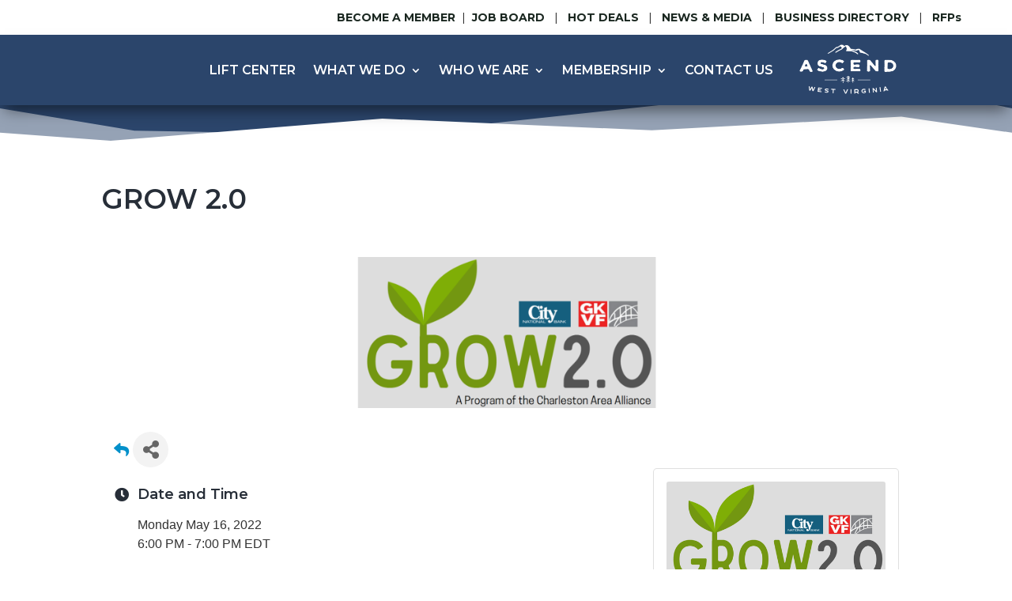

--- FILE ---
content_type: text/html; charset=utf-8
request_url: https://www.google.com/recaptcha/enterprise/anchor?ar=1&k=6LcpNUMUAAAAAB5iVpO_rzGG2TK_vFp7V6SCw_4s&co=aHR0cHM6Ly9idXNpbmVzcy5jaGFybGVzdG9uYXJlYWFsbGlhbmNlLm9yZzo0NDM.&hl=en&v=PoyoqOPhxBO7pBk68S4YbpHZ&size=compact&anchor-ms=20000&execute-ms=30000&cb=o33tkmyafe4x
body_size: 49488
content:
<!DOCTYPE HTML><html dir="ltr" lang="en"><head><meta http-equiv="Content-Type" content="text/html; charset=UTF-8">
<meta http-equiv="X-UA-Compatible" content="IE=edge">
<title>reCAPTCHA</title>
<style type="text/css">
/* cyrillic-ext */
@font-face {
  font-family: 'Roboto';
  font-style: normal;
  font-weight: 400;
  font-stretch: 100%;
  src: url(//fonts.gstatic.com/s/roboto/v48/KFO7CnqEu92Fr1ME7kSn66aGLdTylUAMa3GUBHMdazTgWw.woff2) format('woff2');
  unicode-range: U+0460-052F, U+1C80-1C8A, U+20B4, U+2DE0-2DFF, U+A640-A69F, U+FE2E-FE2F;
}
/* cyrillic */
@font-face {
  font-family: 'Roboto';
  font-style: normal;
  font-weight: 400;
  font-stretch: 100%;
  src: url(//fonts.gstatic.com/s/roboto/v48/KFO7CnqEu92Fr1ME7kSn66aGLdTylUAMa3iUBHMdazTgWw.woff2) format('woff2');
  unicode-range: U+0301, U+0400-045F, U+0490-0491, U+04B0-04B1, U+2116;
}
/* greek-ext */
@font-face {
  font-family: 'Roboto';
  font-style: normal;
  font-weight: 400;
  font-stretch: 100%;
  src: url(//fonts.gstatic.com/s/roboto/v48/KFO7CnqEu92Fr1ME7kSn66aGLdTylUAMa3CUBHMdazTgWw.woff2) format('woff2');
  unicode-range: U+1F00-1FFF;
}
/* greek */
@font-face {
  font-family: 'Roboto';
  font-style: normal;
  font-weight: 400;
  font-stretch: 100%;
  src: url(//fonts.gstatic.com/s/roboto/v48/KFO7CnqEu92Fr1ME7kSn66aGLdTylUAMa3-UBHMdazTgWw.woff2) format('woff2');
  unicode-range: U+0370-0377, U+037A-037F, U+0384-038A, U+038C, U+038E-03A1, U+03A3-03FF;
}
/* math */
@font-face {
  font-family: 'Roboto';
  font-style: normal;
  font-weight: 400;
  font-stretch: 100%;
  src: url(//fonts.gstatic.com/s/roboto/v48/KFO7CnqEu92Fr1ME7kSn66aGLdTylUAMawCUBHMdazTgWw.woff2) format('woff2');
  unicode-range: U+0302-0303, U+0305, U+0307-0308, U+0310, U+0312, U+0315, U+031A, U+0326-0327, U+032C, U+032F-0330, U+0332-0333, U+0338, U+033A, U+0346, U+034D, U+0391-03A1, U+03A3-03A9, U+03B1-03C9, U+03D1, U+03D5-03D6, U+03F0-03F1, U+03F4-03F5, U+2016-2017, U+2034-2038, U+203C, U+2040, U+2043, U+2047, U+2050, U+2057, U+205F, U+2070-2071, U+2074-208E, U+2090-209C, U+20D0-20DC, U+20E1, U+20E5-20EF, U+2100-2112, U+2114-2115, U+2117-2121, U+2123-214F, U+2190, U+2192, U+2194-21AE, U+21B0-21E5, U+21F1-21F2, U+21F4-2211, U+2213-2214, U+2216-22FF, U+2308-230B, U+2310, U+2319, U+231C-2321, U+2336-237A, U+237C, U+2395, U+239B-23B7, U+23D0, U+23DC-23E1, U+2474-2475, U+25AF, U+25B3, U+25B7, U+25BD, U+25C1, U+25CA, U+25CC, U+25FB, U+266D-266F, U+27C0-27FF, U+2900-2AFF, U+2B0E-2B11, U+2B30-2B4C, U+2BFE, U+3030, U+FF5B, U+FF5D, U+1D400-1D7FF, U+1EE00-1EEFF;
}
/* symbols */
@font-face {
  font-family: 'Roboto';
  font-style: normal;
  font-weight: 400;
  font-stretch: 100%;
  src: url(//fonts.gstatic.com/s/roboto/v48/KFO7CnqEu92Fr1ME7kSn66aGLdTylUAMaxKUBHMdazTgWw.woff2) format('woff2');
  unicode-range: U+0001-000C, U+000E-001F, U+007F-009F, U+20DD-20E0, U+20E2-20E4, U+2150-218F, U+2190, U+2192, U+2194-2199, U+21AF, U+21E6-21F0, U+21F3, U+2218-2219, U+2299, U+22C4-22C6, U+2300-243F, U+2440-244A, U+2460-24FF, U+25A0-27BF, U+2800-28FF, U+2921-2922, U+2981, U+29BF, U+29EB, U+2B00-2BFF, U+4DC0-4DFF, U+FFF9-FFFB, U+10140-1018E, U+10190-1019C, U+101A0, U+101D0-101FD, U+102E0-102FB, U+10E60-10E7E, U+1D2C0-1D2D3, U+1D2E0-1D37F, U+1F000-1F0FF, U+1F100-1F1AD, U+1F1E6-1F1FF, U+1F30D-1F30F, U+1F315, U+1F31C, U+1F31E, U+1F320-1F32C, U+1F336, U+1F378, U+1F37D, U+1F382, U+1F393-1F39F, U+1F3A7-1F3A8, U+1F3AC-1F3AF, U+1F3C2, U+1F3C4-1F3C6, U+1F3CA-1F3CE, U+1F3D4-1F3E0, U+1F3ED, U+1F3F1-1F3F3, U+1F3F5-1F3F7, U+1F408, U+1F415, U+1F41F, U+1F426, U+1F43F, U+1F441-1F442, U+1F444, U+1F446-1F449, U+1F44C-1F44E, U+1F453, U+1F46A, U+1F47D, U+1F4A3, U+1F4B0, U+1F4B3, U+1F4B9, U+1F4BB, U+1F4BF, U+1F4C8-1F4CB, U+1F4D6, U+1F4DA, U+1F4DF, U+1F4E3-1F4E6, U+1F4EA-1F4ED, U+1F4F7, U+1F4F9-1F4FB, U+1F4FD-1F4FE, U+1F503, U+1F507-1F50B, U+1F50D, U+1F512-1F513, U+1F53E-1F54A, U+1F54F-1F5FA, U+1F610, U+1F650-1F67F, U+1F687, U+1F68D, U+1F691, U+1F694, U+1F698, U+1F6AD, U+1F6B2, U+1F6B9-1F6BA, U+1F6BC, U+1F6C6-1F6CF, U+1F6D3-1F6D7, U+1F6E0-1F6EA, U+1F6F0-1F6F3, U+1F6F7-1F6FC, U+1F700-1F7FF, U+1F800-1F80B, U+1F810-1F847, U+1F850-1F859, U+1F860-1F887, U+1F890-1F8AD, U+1F8B0-1F8BB, U+1F8C0-1F8C1, U+1F900-1F90B, U+1F93B, U+1F946, U+1F984, U+1F996, U+1F9E9, U+1FA00-1FA6F, U+1FA70-1FA7C, U+1FA80-1FA89, U+1FA8F-1FAC6, U+1FACE-1FADC, U+1FADF-1FAE9, U+1FAF0-1FAF8, U+1FB00-1FBFF;
}
/* vietnamese */
@font-face {
  font-family: 'Roboto';
  font-style: normal;
  font-weight: 400;
  font-stretch: 100%;
  src: url(//fonts.gstatic.com/s/roboto/v48/KFO7CnqEu92Fr1ME7kSn66aGLdTylUAMa3OUBHMdazTgWw.woff2) format('woff2');
  unicode-range: U+0102-0103, U+0110-0111, U+0128-0129, U+0168-0169, U+01A0-01A1, U+01AF-01B0, U+0300-0301, U+0303-0304, U+0308-0309, U+0323, U+0329, U+1EA0-1EF9, U+20AB;
}
/* latin-ext */
@font-face {
  font-family: 'Roboto';
  font-style: normal;
  font-weight: 400;
  font-stretch: 100%;
  src: url(//fonts.gstatic.com/s/roboto/v48/KFO7CnqEu92Fr1ME7kSn66aGLdTylUAMa3KUBHMdazTgWw.woff2) format('woff2');
  unicode-range: U+0100-02BA, U+02BD-02C5, U+02C7-02CC, U+02CE-02D7, U+02DD-02FF, U+0304, U+0308, U+0329, U+1D00-1DBF, U+1E00-1E9F, U+1EF2-1EFF, U+2020, U+20A0-20AB, U+20AD-20C0, U+2113, U+2C60-2C7F, U+A720-A7FF;
}
/* latin */
@font-face {
  font-family: 'Roboto';
  font-style: normal;
  font-weight: 400;
  font-stretch: 100%;
  src: url(//fonts.gstatic.com/s/roboto/v48/KFO7CnqEu92Fr1ME7kSn66aGLdTylUAMa3yUBHMdazQ.woff2) format('woff2');
  unicode-range: U+0000-00FF, U+0131, U+0152-0153, U+02BB-02BC, U+02C6, U+02DA, U+02DC, U+0304, U+0308, U+0329, U+2000-206F, U+20AC, U+2122, U+2191, U+2193, U+2212, U+2215, U+FEFF, U+FFFD;
}
/* cyrillic-ext */
@font-face {
  font-family: 'Roboto';
  font-style: normal;
  font-weight: 500;
  font-stretch: 100%;
  src: url(//fonts.gstatic.com/s/roboto/v48/KFO7CnqEu92Fr1ME7kSn66aGLdTylUAMa3GUBHMdazTgWw.woff2) format('woff2');
  unicode-range: U+0460-052F, U+1C80-1C8A, U+20B4, U+2DE0-2DFF, U+A640-A69F, U+FE2E-FE2F;
}
/* cyrillic */
@font-face {
  font-family: 'Roboto';
  font-style: normal;
  font-weight: 500;
  font-stretch: 100%;
  src: url(//fonts.gstatic.com/s/roboto/v48/KFO7CnqEu92Fr1ME7kSn66aGLdTylUAMa3iUBHMdazTgWw.woff2) format('woff2');
  unicode-range: U+0301, U+0400-045F, U+0490-0491, U+04B0-04B1, U+2116;
}
/* greek-ext */
@font-face {
  font-family: 'Roboto';
  font-style: normal;
  font-weight: 500;
  font-stretch: 100%;
  src: url(//fonts.gstatic.com/s/roboto/v48/KFO7CnqEu92Fr1ME7kSn66aGLdTylUAMa3CUBHMdazTgWw.woff2) format('woff2');
  unicode-range: U+1F00-1FFF;
}
/* greek */
@font-face {
  font-family: 'Roboto';
  font-style: normal;
  font-weight: 500;
  font-stretch: 100%;
  src: url(//fonts.gstatic.com/s/roboto/v48/KFO7CnqEu92Fr1ME7kSn66aGLdTylUAMa3-UBHMdazTgWw.woff2) format('woff2');
  unicode-range: U+0370-0377, U+037A-037F, U+0384-038A, U+038C, U+038E-03A1, U+03A3-03FF;
}
/* math */
@font-face {
  font-family: 'Roboto';
  font-style: normal;
  font-weight: 500;
  font-stretch: 100%;
  src: url(//fonts.gstatic.com/s/roboto/v48/KFO7CnqEu92Fr1ME7kSn66aGLdTylUAMawCUBHMdazTgWw.woff2) format('woff2');
  unicode-range: U+0302-0303, U+0305, U+0307-0308, U+0310, U+0312, U+0315, U+031A, U+0326-0327, U+032C, U+032F-0330, U+0332-0333, U+0338, U+033A, U+0346, U+034D, U+0391-03A1, U+03A3-03A9, U+03B1-03C9, U+03D1, U+03D5-03D6, U+03F0-03F1, U+03F4-03F5, U+2016-2017, U+2034-2038, U+203C, U+2040, U+2043, U+2047, U+2050, U+2057, U+205F, U+2070-2071, U+2074-208E, U+2090-209C, U+20D0-20DC, U+20E1, U+20E5-20EF, U+2100-2112, U+2114-2115, U+2117-2121, U+2123-214F, U+2190, U+2192, U+2194-21AE, U+21B0-21E5, U+21F1-21F2, U+21F4-2211, U+2213-2214, U+2216-22FF, U+2308-230B, U+2310, U+2319, U+231C-2321, U+2336-237A, U+237C, U+2395, U+239B-23B7, U+23D0, U+23DC-23E1, U+2474-2475, U+25AF, U+25B3, U+25B7, U+25BD, U+25C1, U+25CA, U+25CC, U+25FB, U+266D-266F, U+27C0-27FF, U+2900-2AFF, U+2B0E-2B11, U+2B30-2B4C, U+2BFE, U+3030, U+FF5B, U+FF5D, U+1D400-1D7FF, U+1EE00-1EEFF;
}
/* symbols */
@font-face {
  font-family: 'Roboto';
  font-style: normal;
  font-weight: 500;
  font-stretch: 100%;
  src: url(//fonts.gstatic.com/s/roboto/v48/KFO7CnqEu92Fr1ME7kSn66aGLdTylUAMaxKUBHMdazTgWw.woff2) format('woff2');
  unicode-range: U+0001-000C, U+000E-001F, U+007F-009F, U+20DD-20E0, U+20E2-20E4, U+2150-218F, U+2190, U+2192, U+2194-2199, U+21AF, U+21E6-21F0, U+21F3, U+2218-2219, U+2299, U+22C4-22C6, U+2300-243F, U+2440-244A, U+2460-24FF, U+25A0-27BF, U+2800-28FF, U+2921-2922, U+2981, U+29BF, U+29EB, U+2B00-2BFF, U+4DC0-4DFF, U+FFF9-FFFB, U+10140-1018E, U+10190-1019C, U+101A0, U+101D0-101FD, U+102E0-102FB, U+10E60-10E7E, U+1D2C0-1D2D3, U+1D2E0-1D37F, U+1F000-1F0FF, U+1F100-1F1AD, U+1F1E6-1F1FF, U+1F30D-1F30F, U+1F315, U+1F31C, U+1F31E, U+1F320-1F32C, U+1F336, U+1F378, U+1F37D, U+1F382, U+1F393-1F39F, U+1F3A7-1F3A8, U+1F3AC-1F3AF, U+1F3C2, U+1F3C4-1F3C6, U+1F3CA-1F3CE, U+1F3D4-1F3E0, U+1F3ED, U+1F3F1-1F3F3, U+1F3F5-1F3F7, U+1F408, U+1F415, U+1F41F, U+1F426, U+1F43F, U+1F441-1F442, U+1F444, U+1F446-1F449, U+1F44C-1F44E, U+1F453, U+1F46A, U+1F47D, U+1F4A3, U+1F4B0, U+1F4B3, U+1F4B9, U+1F4BB, U+1F4BF, U+1F4C8-1F4CB, U+1F4D6, U+1F4DA, U+1F4DF, U+1F4E3-1F4E6, U+1F4EA-1F4ED, U+1F4F7, U+1F4F9-1F4FB, U+1F4FD-1F4FE, U+1F503, U+1F507-1F50B, U+1F50D, U+1F512-1F513, U+1F53E-1F54A, U+1F54F-1F5FA, U+1F610, U+1F650-1F67F, U+1F687, U+1F68D, U+1F691, U+1F694, U+1F698, U+1F6AD, U+1F6B2, U+1F6B9-1F6BA, U+1F6BC, U+1F6C6-1F6CF, U+1F6D3-1F6D7, U+1F6E0-1F6EA, U+1F6F0-1F6F3, U+1F6F7-1F6FC, U+1F700-1F7FF, U+1F800-1F80B, U+1F810-1F847, U+1F850-1F859, U+1F860-1F887, U+1F890-1F8AD, U+1F8B0-1F8BB, U+1F8C0-1F8C1, U+1F900-1F90B, U+1F93B, U+1F946, U+1F984, U+1F996, U+1F9E9, U+1FA00-1FA6F, U+1FA70-1FA7C, U+1FA80-1FA89, U+1FA8F-1FAC6, U+1FACE-1FADC, U+1FADF-1FAE9, U+1FAF0-1FAF8, U+1FB00-1FBFF;
}
/* vietnamese */
@font-face {
  font-family: 'Roboto';
  font-style: normal;
  font-weight: 500;
  font-stretch: 100%;
  src: url(//fonts.gstatic.com/s/roboto/v48/KFO7CnqEu92Fr1ME7kSn66aGLdTylUAMa3OUBHMdazTgWw.woff2) format('woff2');
  unicode-range: U+0102-0103, U+0110-0111, U+0128-0129, U+0168-0169, U+01A0-01A1, U+01AF-01B0, U+0300-0301, U+0303-0304, U+0308-0309, U+0323, U+0329, U+1EA0-1EF9, U+20AB;
}
/* latin-ext */
@font-face {
  font-family: 'Roboto';
  font-style: normal;
  font-weight: 500;
  font-stretch: 100%;
  src: url(//fonts.gstatic.com/s/roboto/v48/KFO7CnqEu92Fr1ME7kSn66aGLdTylUAMa3KUBHMdazTgWw.woff2) format('woff2');
  unicode-range: U+0100-02BA, U+02BD-02C5, U+02C7-02CC, U+02CE-02D7, U+02DD-02FF, U+0304, U+0308, U+0329, U+1D00-1DBF, U+1E00-1E9F, U+1EF2-1EFF, U+2020, U+20A0-20AB, U+20AD-20C0, U+2113, U+2C60-2C7F, U+A720-A7FF;
}
/* latin */
@font-face {
  font-family: 'Roboto';
  font-style: normal;
  font-weight: 500;
  font-stretch: 100%;
  src: url(//fonts.gstatic.com/s/roboto/v48/KFO7CnqEu92Fr1ME7kSn66aGLdTylUAMa3yUBHMdazQ.woff2) format('woff2');
  unicode-range: U+0000-00FF, U+0131, U+0152-0153, U+02BB-02BC, U+02C6, U+02DA, U+02DC, U+0304, U+0308, U+0329, U+2000-206F, U+20AC, U+2122, U+2191, U+2193, U+2212, U+2215, U+FEFF, U+FFFD;
}
/* cyrillic-ext */
@font-face {
  font-family: 'Roboto';
  font-style: normal;
  font-weight: 900;
  font-stretch: 100%;
  src: url(//fonts.gstatic.com/s/roboto/v48/KFO7CnqEu92Fr1ME7kSn66aGLdTylUAMa3GUBHMdazTgWw.woff2) format('woff2');
  unicode-range: U+0460-052F, U+1C80-1C8A, U+20B4, U+2DE0-2DFF, U+A640-A69F, U+FE2E-FE2F;
}
/* cyrillic */
@font-face {
  font-family: 'Roboto';
  font-style: normal;
  font-weight: 900;
  font-stretch: 100%;
  src: url(//fonts.gstatic.com/s/roboto/v48/KFO7CnqEu92Fr1ME7kSn66aGLdTylUAMa3iUBHMdazTgWw.woff2) format('woff2');
  unicode-range: U+0301, U+0400-045F, U+0490-0491, U+04B0-04B1, U+2116;
}
/* greek-ext */
@font-face {
  font-family: 'Roboto';
  font-style: normal;
  font-weight: 900;
  font-stretch: 100%;
  src: url(//fonts.gstatic.com/s/roboto/v48/KFO7CnqEu92Fr1ME7kSn66aGLdTylUAMa3CUBHMdazTgWw.woff2) format('woff2');
  unicode-range: U+1F00-1FFF;
}
/* greek */
@font-face {
  font-family: 'Roboto';
  font-style: normal;
  font-weight: 900;
  font-stretch: 100%;
  src: url(//fonts.gstatic.com/s/roboto/v48/KFO7CnqEu92Fr1ME7kSn66aGLdTylUAMa3-UBHMdazTgWw.woff2) format('woff2');
  unicode-range: U+0370-0377, U+037A-037F, U+0384-038A, U+038C, U+038E-03A1, U+03A3-03FF;
}
/* math */
@font-face {
  font-family: 'Roboto';
  font-style: normal;
  font-weight: 900;
  font-stretch: 100%;
  src: url(//fonts.gstatic.com/s/roboto/v48/KFO7CnqEu92Fr1ME7kSn66aGLdTylUAMawCUBHMdazTgWw.woff2) format('woff2');
  unicode-range: U+0302-0303, U+0305, U+0307-0308, U+0310, U+0312, U+0315, U+031A, U+0326-0327, U+032C, U+032F-0330, U+0332-0333, U+0338, U+033A, U+0346, U+034D, U+0391-03A1, U+03A3-03A9, U+03B1-03C9, U+03D1, U+03D5-03D6, U+03F0-03F1, U+03F4-03F5, U+2016-2017, U+2034-2038, U+203C, U+2040, U+2043, U+2047, U+2050, U+2057, U+205F, U+2070-2071, U+2074-208E, U+2090-209C, U+20D0-20DC, U+20E1, U+20E5-20EF, U+2100-2112, U+2114-2115, U+2117-2121, U+2123-214F, U+2190, U+2192, U+2194-21AE, U+21B0-21E5, U+21F1-21F2, U+21F4-2211, U+2213-2214, U+2216-22FF, U+2308-230B, U+2310, U+2319, U+231C-2321, U+2336-237A, U+237C, U+2395, U+239B-23B7, U+23D0, U+23DC-23E1, U+2474-2475, U+25AF, U+25B3, U+25B7, U+25BD, U+25C1, U+25CA, U+25CC, U+25FB, U+266D-266F, U+27C0-27FF, U+2900-2AFF, U+2B0E-2B11, U+2B30-2B4C, U+2BFE, U+3030, U+FF5B, U+FF5D, U+1D400-1D7FF, U+1EE00-1EEFF;
}
/* symbols */
@font-face {
  font-family: 'Roboto';
  font-style: normal;
  font-weight: 900;
  font-stretch: 100%;
  src: url(//fonts.gstatic.com/s/roboto/v48/KFO7CnqEu92Fr1ME7kSn66aGLdTylUAMaxKUBHMdazTgWw.woff2) format('woff2');
  unicode-range: U+0001-000C, U+000E-001F, U+007F-009F, U+20DD-20E0, U+20E2-20E4, U+2150-218F, U+2190, U+2192, U+2194-2199, U+21AF, U+21E6-21F0, U+21F3, U+2218-2219, U+2299, U+22C4-22C6, U+2300-243F, U+2440-244A, U+2460-24FF, U+25A0-27BF, U+2800-28FF, U+2921-2922, U+2981, U+29BF, U+29EB, U+2B00-2BFF, U+4DC0-4DFF, U+FFF9-FFFB, U+10140-1018E, U+10190-1019C, U+101A0, U+101D0-101FD, U+102E0-102FB, U+10E60-10E7E, U+1D2C0-1D2D3, U+1D2E0-1D37F, U+1F000-1F0FF, U+1F100-1F1AD, U+1F1E6-1F1FF, U+1F30D-1F30F, U+1F315, U+1F31C, U+1F31E, U+1F320-1F32C, U+1F336, U+1F378, U+1F37D, U+1F382, U+1F393-1F39F, U+1F3A7-1F3A8, U+1F3AC-1F3AF, U+1F3C2, U+1F3C4-1F3C6, U+1F3CA-1F3CE, U+1F3D4-1F3E0, U+1F3ED, U+1F3F1-1F3F3, U+1F3F5-1F3F7, U+1F408, U+1F415, U+1F41F, U+1F426, U+1F43F, U+1F441-1F442, U+1F444, U+1F446-1F449, U+1F44C-1F44E, U+1F453, U+1F46A, U+1F47D, U+1F4A3, U+1F4B0, U+1F4B3, U+1F4B9, U+1F4BB, U+1F4BF, U+1F4C8-1F4CB, U+1F4D6, U+1F4DA, U+1F4DF, U+1F4E3-1F4E6, U+1F4EA-1F4ED, U+1F4F7, U+1F4F9-1F4FB, U+1F4FD-1F4FE, U+1F503, U+1F507-1F50B, U+1F50D, U+1F512-1F513, U+1F53E-1F54A, U+1F54F-1F5FA, U+1F610, U+1F650-1F67F, U+1F687, U+1F68D, U+1F691, U+1F694, U+1F698, U+1F6AD, U+1F6B2, U+1F6B9-1F6BA, U+1F6BC, U+1F6C6-1F6CF, U+1F6D3-1F6D7, U+1F6E0-1F6EA, U+1F6F0-1F6F3, U+1F6F7-1F6FC, U+1F700-1F7FF, U+1F800-1F80B, U+1F810-1F847, U+1F850-1F859, U+1F860-1F887, U+1F890-1F8AD, U+1F8B0-1F8BB, U+1F8C0-1F8C1, U+1F900-1F90B, U+1F93B, U+1F946, U+1F984, U+1F996, U+1F9E9, U+1FA00-1FA6F, U+1FA70-1FA7C, U+1FA80-1FA89, U+1FA8F-1FAC6, U+1FACE-1FADC, U+1FADF-1FAE9, U+1FAF0-1FAF8, U+1FB00-1FBFF;
}
/* vietnamese */
@font-face {
  font-family: 'Roboto';
  font-style: normal;
  font-weight: 900;
  font-stretch: 100%;
  src: url(//fonts.gstatic.com/s/roboto/v48/KFO7CnqEu92Fr1ME7kSn66aGLdTylUAMa3OUBHMdazTgWw.woff2) format('woff2');
  unicode-range: U+0102-0103, U+0110-0111, U+0128-0129, U+0168-0169, U+01A0-01A1, U+01AF-01B0, U+0300-0301, U+0303-0304, U+0308-0309, U+0323, U+0329, U+1EA0-1EF9, U+20AB;
}
/* latin-ext */
@font-face {
  font-family: 'Roboto';
  font-style: normal;
  font-weight: 900;
  font-stretch: 100%;
  src: url(//fonts.gstatic.com/s/roboto/v48/KFO7CnqEu92Fr1ME7kSn66aGLdTylUAMa3KUBHMdazTgWw.woff2) format('woff2');
  unicode-range: U+0100-02BA, U+02BD-02C5, U+02C7-02CC, U+02CE-02D7, U+02DD-02FF, U+0304, U+0308, U+0329, U+1D00-1DBF, U+1E00-1E9F, U+1EF2-1EFF, U+2020, U+20A0-20AB, U+20AD-20C0, U+2113, U+2C60-2C7F, U+A720-A7FF;
}
/* latin */
@font-face {
  font-family: 'Roboto';
  font-style: normal;
  font-weight: 900;
  font-stretch: 100%;
  src: url(//fonts.gstatic.com/s/roboto/v48/KFO7CnqEu92Fr1ME7kSn66aGLdTylUAMa3yUBHMdazQ.woff2) format('woff2');
  unicode-range: U+0000-00FF, U+0131, U+0152-0153, U+02BB-02BC, U+02C6, U+02DA, U+02DC, U+0304, U+0308, U+0329, U+2000-206F, U+20AC, U+2122, U+2191, U+2193, U+2212, U+2215, U+FEFF, U+FFFD;
}

</style>
<link rel="stylesheet" type="text/css" href="https://www.gstatic.com/recaptcha/releases/PoyoqOPhxBO7pBk68S4YbpHZ/styles__ltr.css">
<script nonce="eCAgiCwEGgE3crhwsd6cPg" type="text/javascript">window['__recaptcha_api'] = 'https://www.google.com/recaptcha/enterprise/';</script>
<script type="text/javascript" src="https://www.gstatic.com/recaptcha/releases/PoyoqOPhxBO7pBk68S4YbpHZ/recaptcha__en.js" nonce="eCAgiCwEGgE3crhwsd6cPg">
      
    </script></head>
<body><div id="rc-anchor-alert" class="rc-anchor-alert"></div>
<input type="hidden" id="recaptcha-token" value="[base64]">
<script type="text/javascript" nonce="eCAgiCwEGgE3crhwsd6cPg">
      recaptcha.anchor.Main.init("[\x22ainput\x22,[\x22bgdata\x22,\x22\x22,\[base64]/[base64]/[base64]/bmV3IHJbeF0oY1swXSk6RT09Mj9uZXcgclt4XShjWzBdLGNbMV0pOkU9PTM/bmV3IHJbeF0oY1swXSxjWzFdLGNbMl0pOkU9PTQ/[base64]/[base64]/[base64]/[base64]/[base64]/[base64]/[base64]/[base64]\x22,\[base64]\\u003d\\u003d\x22,\x22w7nCkVTClEbDlsOSw7cTVcK3VMKaAm3CkTo7w5HCm8OCwq5jw6vDm8KQwoDDvkUqNcOAwo3ChcKow51GS8O4U0/CosO+IyjDhcKWf8KFSUdwUldAw54ec3pUa8OJfsK/w7PChMKVw5YBZcKLQcKOKSJfF8Kmw4zDuWTDu0HCvkbChGpgK8KwZsOew5JJw40pwrhBICnCqsKKaQfDucKQasKuw7xlw7htOMKOw4HCvsOowqbDigHDtsK2w5LCscKHYn/[base64]/DsEHCscKuwooqw712KMOkw5AsUXMmUxdlw5QyRxnDjHAlw7zDoMKHZWIxYsKUPcK+GjNFwrTCqWxrVBleH8KVwrnDgyo0wqJxw4B7FHLDmEjCvcKUMMK+wpTDv8OJwofDlcOKHAHCusK9XSrCjcOSwqlcwoTDqMK9woJwdMO9wp1Awo0Awp3DnE83w7Jmf8O/wpgFHMOrw6DCocO/w4gpwqjDtMOJQMKUw4pswr3CtQg5PcOVw70Mw73Cpl/Ct3nDpQsSwqtfZ1zCinrDkzwOwrLDvcO1dgpaw4paJkvCs8Oxw4rClh/[base64]/CksKuwpNjw4MuwoNAw4zDhnnCiWDDnXTDrcKZw6PDiTB1wpNDd8KzA8KoBcO6wqXCmcK5ecKFwoVrO3xAOcKzPcOmw6wLwrV7Y8K1wrUvbCVgw4BrVsKhwrcuw5XDo1F/bDnDgcOxwqHCncOGGz7CiMO4wos7woB9wr11EcODQFZ0JcOGQcKAJMOEBjzCi0Fkw6XDjlwiw6BOwqgow5bCgEQeI8O3wqLDhnwrw5zCgkDDl8KwE0XDr8OVAXBJLHInOsKjwoHDsHPCvcOgw7jDh3zCg8O/UgXDhCZ0wo9Zw61lw5/[base64]/Cphkxw7TCjDDCj8OHw6sgw4E0w7DDlj0uPMKLw7HDilYpNMOpU8KDHxvDv8KqZhzCq8K3wr0wwqQIETfCvMONwpU/V8OjwqgLdMONWMKzEsOOPh5Tw6ctwqlyworDok3Djz3ChMOZwpvCg8K3H8Kyw6/CiRDDjMOmZMOxamMNThoUMsK1wpLCgj5Dwq7CuAbDqgbCtDNHwo/CvsK3w4FWHk1yw6bCpFfDj8KlCkIqw5NlYcKCwqQxwq9/w6jDqU7Dj25qw6gmw6hMw5HCmMOrwpnDqMKGw44rL8ORw7XCuQrCmcOUfVPDplfCi8OOQiLCvcKtdGLCp8Oywo8HASQFwrTDq2AzDcO+V8ODw5jCmj7ClMOkSsOswpPDhQp5HBLCggTDosKewqxdwrnCkcOxwr/[base64]/DlMKBwqs5LsKkKyo6wpAzwqUCGjDDkC0Zw4glw5kUw4/CoXjDvi9rw5fDkRwJC3XCuW5OwqzDmXnDpG/CvsKLbUA4w6fCjSjDjRfDjMKKw7nCoMKJw5xVwrVkHQTDiWtLw6jCgsKGLsK2woPCtcKLwpsiLcOoEMKAwqhsw7gJfjESaBbDusOHw5HDkCfCgUjDp2LDqEAaT3cUYSnCo8KFQGYew4fCi8KKwppHCcOHwqJzSALCn2sHw7/CpcOiw7rDiXwHTjHCgF9qwp81GcO6wr3Cti3DvcOyw6Epwqs6w5lFw6oQwrvCrcO1w5PCsMOiBsKEw7Fjw6LClAAaX8OTDsKrw7zDgsKewqvDt8KjXcKxw6vCjydowr1Jwqh/UznDiHbDvDFzfh4ow5tzKMORC8KAw48ZNMOeOcO9dCQ4w5TCl8Kpw7LDom7Dhj7Dun57w654wqVlwovCpxFXwqzCsyo3KsK7wrNGwoTCg8Klw64Kw4g8KcKkdlrDpEVzB8KoBxEHw5/Cg8OPbcO2MVQSw5tzTsKpAMKuw4F6w7jChcO4XQcPw4EAwovCmjjCh8OKfsOPCxnDhsOfwrx8w44ww4/DukjDrktqw5g3NArDjDoSMMOpwrrDo3QAw7HCjMO/b0Jow4HDr8Omw6HDqsOrDwdawoFUwp3CjRFiVTvDmzXCgsOmwpDCsyBtK8KgLcOswobCl0XCglzCosKnEXwAw5VISmzCgcOhe8Olw73Dh1TCp8Oiw4J5RUNKwp/Ch8K8wpkQw57DmUvDgDXDv2EYw6jCq8Kuw67DlsKCw4LCjAIswrYdSMKWFmrCl3zDjlkYwp4GDVc8V8KWwrlJLFU/JVzCjgTCpMKMZcKdKELDtSEUw5FywrfChBBDwoE1fzjDmMK6wqVMwqLCgcOZY11DwofDrcKCwqxNKcOlw5REw7XDjsOpwp4bw7RVwo3ChMOwfy/DgxrDs8OOJV0UwrEXKGbDnMK6MsOjw6tiw5MHw4PDvMKCw7NkwqbCvMOkw4vCoE08byXCnMKewqXDqmJYw7RPwrzCv1dywpnClXTDgsOgwrFuw5DDtsKywrIPfsOnPMO6wpXDrsKewqhpXV4fw75jw4/ClAnCoThUYzkJNWrDrcKGVMK6w7pGI8OHScK4SzFsVcKlLj0vwox5wp80e8KyScOUwqHCpmfCkyUCFsKawpzDilkkUsKlSMOUXmI2w5PDvsOcCGPDksKYw5IQRjLDmcKQwqVNF8KEUQ7ChXxxwo42wrfCksOcdcOdwofCiMKOwo/CtFNgw67CncOrDCbCmsKQw5FWC8OAHm4+f8KZQsOKwp/Dl24ZZcKUSMOHwp7DhzHCnsKPZ8OBMhLCt8K7I8Kbw68ndw4jQ8KXF8OYw5TCucKAw7dPbMKxa8Ouw6BLw6zDrcKDAWrDqTUiwoRBFHRZw4zDvQzCjMKWTXJrwokAMxLDq8O7wrrCn8KqwpbDhMKowr7DsnU3wrjCrC7DoMKGwoJFWQfDlMKZwpbCrcKvw6FOwq/Cu08YVGrCmxPDuwp9dHbDjjQkwobCqxUqJMOlHiJQecKBwpzDi8ODw6zDml4yQ8OgBMK3IMOqw6AuLsKuIMKSwozDrmzCpMO8wosJwpnCijM/UXrCi8KLwollK1ohw59Pw4IlTsKnw5nCv3sew5o2LBDDlsKlw61Sw7fDocOEW8KlRnVfKgFWaMO4wrnCjsK8TxZZw7E8w7/CtcKzw5Ijw67DvRUgw4vCriDCv1bCq8KAwpsIw7vCscO8wrRCw6vDq8OAw5DDt8KlVcOTB2nDtA4Jwr/ChMK5wqVqw6PDnMK6w516OSbDnMKvwo4rw7Qjw5fClCwUw5QKwrDCimVNw4kHOF/[base64]/CisOSwqbDvyXDtRHCo8O4HMKxw78TcxNawrIaIxs6w6TDgsKZwp7DvcOewr3DhMKPwqJNQsOWw4XDjcOdw5IjQQPDgmA6Jng5w6U2wpoaworClWnDk103KBfDqcO/WXfCnA3DqsOtIEDCpcOBw7PCo8KjfU9KAyF0AsKIwpEHHEbDm1lfw5jCm3RKw7hywpzDpsOJfMOcwpTCuMO2X3/Dm8K6NMKMwqNMwpDDt8KyNlzDg348w4bDlEoeTcK4S1ozw63ClMOvw5rDr8KpA0TCmzwgIMO4PMKyTcOEw6o/ID/[base64]/w4JMbArDkcOqwo3DgcOUw5vDkB3CtGN1w4fDucOyQ8OQIyTDiVXDoGHCrsOkQ0QIF3DDn3rCs8KgwpJjFS56w4LCnmcadATCilXDkFMQCDbClcKHaMOoTjV/woluHMKrw7s3dWMzRsOKw6LClsKdBihyw77CvsKHZU0HfcOiFcKbWwnCgExywp/[base64]/[base64]/CkcOhw5XClMOiwr7DhMKLL8KJScKUQWtjYsOhOsKLCMKxw7orwo1uTTl2YsKbw5UQYMOow7rDpsOJw7sYJAzCuMOUUMK3wqPDsVTDrDQMw48hwrpqw6k0KcOdS8KNw7Q6H1DDqW/CvW/ClcO8cBxsVC07w5fDtV9KPsKYwoJ0wpoBwo3DuhjDssOuD8OaX8KFCcO1wqcMwq4PVmU4NBlew5scwqMXw5cbNxTDn8KQKsK4w7dSwpTCj8KNw6zCsWp7wqzCmcKlH8KmwovDp8KbVHXCmXDDjsKhwqPDmsKiZMKRMX/CqcOnwqrCgAfCl8OfMRTCsMK5WWsfw58Sw4fDh3TDt0LDnMKcw40QG3LDrFbDlcKNSsOES8OHZMOxRSTDp1JtwpZfTsOONC97YCRawo/DmMKyEHHDncOOw43DisKOcV87VxrDhcOrSsOxYyMKKGpswrbCgBIkw6TDiMOaVBYXw4/CqMOwwo9uw5ABw6TCu1x1w4IECnBmw7XDtcKbwqXCpGDCii9YY8KiG8OhwpfCt8OIw7E3FHhxfV8cS8OfFsKhMcOPEVnCi8KROcKnKcKbwpDDrDPCgkQfTEYawpTDu8KUJSDCpcO/DEjCt8OgSw/Du1XDrG3DrV3Ct8Kkw6V9w6/[base64]/Cj8KfJMOZc8KrPlMVwoRfw7IsTsOjwo3Cr8OkwqVaNcKed2saw4EOw4HCgkzCr8KEw7Iow6DDscKbcMOhXMKcVlJgwopFcCDDu8KnX0Bfw4PDpcKDcMKufxnDtiXDvg0JXMO1VcO7QcK9LMORVsKUHMKhw77ClDPDjVDDnsKueETCvF/[base64]/[base64]/[base64]/[base64]/Dnh9kSlVuE8KRwoLDoQhfw7wZSMKxwo5GecKCwqvDlE1Ow509wq9MwoAgw47Ch0LCjMKZLQXCuXHDpsO6GBTCrsKAOT/[base64]/DssOQw5hlw4MCwp/ComXDi3JRA8OIw5fCvcKDc0lVaMOtw5VpwojCp2XCi8K8XmJIw7slw7NMa8KbUCQ0ZsO4fcOkw6TCvT9Hwqwewo3DuWFdwqw5w6bDrcKVW8KSwrfDgHJ/w4xhJ20iwrDDpsOkw7jDrsKgAE7Cv2fDjsKKXC4eClPDscKSGsO0WT5QGiEkHFjDu8OSA2YOFU9PwqbDuwHDksKgw7x4w4rClW4BwrUXwq5yaH7DtcORLMO1wq/Ck8KZdMOgD8O5Pg9tPC1mLARXwrLDpWfCkF9yZg/DosKTZUHDscK3YVDCiVAySMOWQ0/DmMOUwqzDj0A5QcK4XcOswo05wqHCj8OCQDVjwr7Ch8OSwrsPXCXCksOww61Dw5fChsOQA8OLFxgOwqfCp8O4w7dhw5zCsV7DnlYrZMKrwrYdDXoMMsKmdsOww5DDv8Kpw6PDqsKzw412wrnCmMO/PcOPN8KYdwTDtcKywqUGwqVSwqAFcl7CjS/Dt3krBcOfSn3CmcOSdMKSUHDDhcOLGMONBUHCpMOcJjPDjE/CrcOAEMK0EgnDtsKgYUUseF9vfMOzYgc6w4IPXcK7w6wYw7DCskECwpPCt8KOw5DDs8KBFMKBRgQXFC8BSAnDncO4ZWVRC8KVcnzCiMKpw7/CrEQOw6HCscOWey5EwpxaLsKeWcOfWHfCu8KLwrgVNmjDgcKNFcKYw5N5wr/DnBLDvz/DqgdNw51Gwr7DssOcwrYWal3DlcOGw43DmiNww4LDh8KfHsKiw6LDiE/Dl8OcwpvDsMKjw6bDo8KDwpDDpwrCj8O5w4tyOyQUwqHDpMORw7zDslYLAWLDuF14GsOic8Oew7rCi8OwwrFGw7hpScOQKA/CjHTCtwLCq8KPKcOYw6BZMsOATsOEw6PCgcK/[base64]/Ck0fDqATCmE54wppTQhUyVsK+FsKOCTEdAmhdWMOLwpbDkivDosOiw6LDtmrCgsKawpY0AVbChMKYUMKxbkZ3w5Vgwq/CssKewqjCjsKtw7l1fMODw6BtVcOuJxhDSGvCj1fCjj3DgcKpwo/[base64]/CkMKWwpbCuiHCvl1LZ8ODwozCk8KrOMKUw6EywqHDpMKfwrBUwpYWw6xdJMOnwpNIdMOGwqk/w5hpY8KEw4Vww57DtFlZwqXDn8KJdlPClR57ZBjDhMKzZcO9w5nDrsONw4s/XC3DnMOawpjCjMO9ccOnDUrCmy4WwqVRwo/CkMKZw5XDp8OVccOnwr0sw7p+w5XCpsOCVhlfYG8Gwrt0w5dewrfDo8Klwo7DlF/DqjPDtsOIKFzCjsKCSsKWYMOBaMOlVyXDucKdwocvwpvDmmlXGnjCq8OXw55wVcKRURbClBDDuSICw5t0Fw50wr43fcOmFGDCrC/DicO+w5FRwpQlwr7Ci0vDtcKywplawq50wox7wqcSZiLCgMK9wqwbHMKjb8Oewp9VcChqKR4cXMOew5tlwpjDknoXw6TDm04aIcKeCcKuLcKxYsKLw79xKsO/w4pAworDoCNmwqEhCsOowqs3PiFVwqI1NjTDpGx+wrxvKsKQw5rCosKaEUVGwotHFTjDvSbDqcKiwoUSw71zwojDg0LCqsKTwoPDocO+RV8nw57CvkjCkcOlRDbDrcKIOMOwwqvDmifCncOxC8O/[base64]/[base64]/[base64]/wotlwrUoWsKpwp0hBHrDsz7DiMKIw45YNsKzw4pzw6pqwolbw7cFwqMxw6nCq8K7M0XCvUBxw5UMwp/DokzDmFF8w7lMwoF7w7MmwrbDoCABUsK3QMOqw6jCpMOkw7BowqfDosOYwrvDvmAwwootw6TDiBnCunTDr2HCqH/DkcO3w7bDkcKPfVdvwooPw73DqHfCisKawp7Dkz5aIwDDm8OnSGgyBcKGYykRwoLDvg7CkcKcNCvCr8O9DsKGw7nCvMOaw6PCg8KTwo7CjEViwqR7AsK1wogxwrRiw4bCkh/DlsKaVgzCqcOpX2rDhMOsWWd+SsO4QcKjwqnCjMONw7bDvWoDKRTDgcO7wr16wrnDs2jCnMOhw4bDl8O9w7A2w5XDhsK2HSXDmyQAFnvDggRBw7JxG1bDoxnCiMKcQRfDmcKpwosfLw5/I8O5L8Kxw7HDhMKUwrHCnmYCDGLDn8OkOcKvwohYeVrCr8KewqnDkycwRjTDk8OCcMKvwrvCvwtkwp5swoHCnsOvWMOWwp7CiwPCn3sHwqvDpiNNwpfChsKywrXClcKRS8ObwprCoUDChmLCukJZw6vDq3LClcK0EmsMXMKgw7PDmSdTOB/DmcOoJMKZwq/DuXvDlcODDsO3JEpwUsO2d8O8Wyg1HMOzAcKXwrnCoMKgwpPCsw4bwrlfw73DsMKOPsK/ccOZG8OQG8K5W8KXw47CoEbCkFTCtyxGesKcw7LCoMO2wrjDo8Kxf8ONwq7DnEw6MDfCmD3DpkNwBMKqw7bDqirDj1I0DsONwotRwqR1UAXDs2Y/aMODwpjChcO7wpx3W8KgWsK/w5xlwq8ZwoPDtMKTwp0vSmPCv8KGwqlTwrhYDcK8X8KRw5LCvxcHT8KdNMO3w73Cm8KDbHx+w63DiALDoXTDgiZMIWAbOiPDh8O1OQs7wqzCsmXCp1XCsMKywoTDiMO3Lx/ClRrCuhhuT0XCnn/Ch0jCjMK5BgrDlsKqw7zCpVt7w5YCw43CvBrDisKIQMOAw67DkMOcw7vCuidpw4vDjCNKwofCs8OewrXDh1t8wpvDsCzCicKrcMKGwo/CjxJGw6JGJTnCu8OQwog6wpVYAXVQw6bDslVfwr8nwrvDj1F0DyxwwqYawpvDiSA0w5FuwrTDgE7DqsKDJMOuwpjCj8KHcsKowrIUW8O/w6EZw7EJwqTDjcOFCy8hwrvCocOzwrk5w5TDugXDscKfOyLDpj0ywp7CoMKRwq9nw4V5OcKUSxYqJFJXD8K9NsKxw6lbaBXCm8OUWnfDocOpwqLDhMOhw7gBT8KlM8OmD8O/TlU0w4MLAyDCt8OOw7ADw4A4ZA5Vw7/DvjjDgcKBw6l2wqwzYsKSDMKHwroJw7ZHwr/DghbDssKyCCd8wr/[base64]/cCrDqAAlwq98ex4mw6HDoSHCs1xUPlIgw4nDkTlkwrtkw4tRwqh8BcKSw7zDrnDDiMKKwoLDpMOxw4ZaBcKDwrY3w6d3wqorRsO3eMOaw5nDm8Kqw5XDhW3CocOnwoLDgsK8w6JXJmgTwoXChkrDl8OeRXpkVMOsTQxRw7PDh8Oww7jDiTRUw4A/w511w4TDn8KgA1cww5/[base64]/EsO3O8ORwp7CjzZYFQtBWgrCkhzDtnbDr0fDkHkfWFEQRMKGXD3CqifCr1TDvMORw7PCscOjNsKHwrgWIMOgFMOVwo/Cpm7CkA5vB8Kfwqc0L35pZFgOGMOne2zDgcOjw7IVw6MKwp1vJxfDhQnCk8OFwo3Crhwyw4rCiXpVwpnDkxbDpxMgFxvDlMKJw4rCkcKKwrhww53DvD/[base64]/[base64]/[base64]/DrMO0wr/[base64]/wrITw5PDs8KWw6TDvcKPwqvCmBTDvcOCNXN4bjBVw5jCqGrDhsKIU8KlHMOlwoPDjcOLS8K/wprCvnTDt8KDX8K1OkjDm08nw7hpwrElFMOZw7/[base64]/BXZvw6vCgcKVEQh+w5pJV25GYMKjT8O0wqU4XmPCp8OMWH/DuEQrMsK5AEbCkcO/[base64]/w6HCp8OKSgF0LMOBw4wzwpjCpMOxwoPCoQDCjcKzw7Q/KcOtw7Z3NsKhwr9MKMKHBcKLw7VFFsKUZMOFwqDDmCYnw7VQw540wqAACcO3w6Riw4ghw4FNwpHCssONwpJ4FEDDhsKRw48GSMKowpsYwqU/wqnCrWTCiz5MwoLDlMOyw5Ngw689d8KeRMOmw4XCniDCunbDml3DgMKvesORacKYN8KybMOZw5JMw47CrMKkw7HDvMOZw5HDqcOzeiU2wrticsOwXBbDmMKwa3rDuntjScK5FMKUWcKmw4Vzw5kLw59Vw5drHngLcy/DqHYewofDvcKdfS7DjA3DjMOCwrJ3wprDgQnDrsOdEsKrYhMUGcOESsKtbmHDt2LDi01LfcKiw4XDlcKMw4jDhgfDqsK/w7LDmETCqS5mw5ILw5Axwo1kw6rDo8KMw4TDt8Okwog+bnk0b1zCj8OrwoInf8KnbEEnw5Q1w7/DvMKHwqkcw6sHwrzCmMO5woHDncO3wpYNHH3DnlHCnhs+w7Y/w4JtwpXDn0Ysw64aVcKhDsOWwozCvVd2cMKnY8Ogwr4ww5VOw5cuw73DqXNdwq9jEh9FD8OEYcOdwo/Di3AIcMOsE0V0GE59EQE7w4LCuMKfw4RQw7NxDm4KW8KYwrBtw7knw5/CokNAw6PCsGAbwr/CuBszBD8pdx9WbTpKw6QwVsKpHsKgCw3DuUDCvMKXwrU4RCzCnmp2wrPCqsKhwrPDmcKuw5HDncO9w7RRw7PChjrCv8KmScOZwqNWw40bw4tUA8O/ZUrDuh5ew4bCqsK2cW7DuDpawohSKMO9w5HCnX3DtMKPMybDgsKjdUbDrMOXJAXCpzXDi2AGVcORw5E4w5bDnXLClMK0wqzDocK/TMOfwpNCwoPDtMKOwrIGw6LCgMKBQsOqw6oOe8OMfjB6w57CvsKNw7wpNFnDuE7CjwYZewdkw6DCnsO+wq/Dq8Kpc8Ktw7rDiWgSZsKlwqtGwp/CjsOwCEHCv8Kvw5LCoCwYw4fCmUtUwqMIJcK5w4oIKMOkZsK2AsOTDsOKw6zCjzvDr8OtFkwjOlLDnsOxVsKpMmE9TzAcw45qwoREWMOmw6EWRxskP8O4BcO4w5TDoA3CtsO2wqfCqSPDli7DucOKLcOYwrphYsKaQcKUYT/DscOuwqPCuHpXwoTDscODfWDDusKewqbCugjCmcKIS20Uw6tnPcOxwq0mw5XDshTDrx87QcODwqogP8KtRhnDtSoQw6LDo8OieMKLwq7Cm1PDtcO6GTrCugrDssO4T8OLXcO4wozDjMKpO8K0wpTCt8Khw6XCrkHDocKuJx9KCGbCr0s9woZbwqU4wpbCgiZLAcO/IMKoEcOvw5ExbMOqwqLCv8KfLR7DgcKHw6QCd8KAU2B4wqQ8K8OdTjM9Wl4Fw6UHZwddZMO0ScOlUMO5wqbDlcOMw5I7w6o2c8O0wo1kT1Ybw4XDoHYYR8Oael48wq/[base64]/dsO6E2ZbVMONw4UXdDfChRzCoQpcV21Aw4PCjMKKdcKBw5dQFsKNwqgITUzCpWXCsHNywrFtw73ChxTChMKtw6XDoS/CvkbCmzIYLMOBWcKUwq0EZVnDsMK0MsKowpHCsCIsw6nDpMKtfSdQwp08f8KEw7R/[base64]/[base64]/w7VoBBwSw4fDlsKaYcKic2rClMO5MHtOwrhecsKPBsONwqwrw5QND8Ovw5lmwoM5wq/DtMOAABkWXMKpYjfCkyLCqsOFwrJswoUHwrs3w5jDncOHw7/CqyXDtCnCrMK5ZcOIH0pjSX7CmRfDlcOMTmF6RG1NKWfDtixze3s0w7XCtcKTCMKwDCYtw4LDoWvDgQXCqcO+w6PCqBMqbsOLwrQWdMKdaiXCvX3CjMKqwqdkwrvDiHLCv8KvXRI8w7zDgcK6QMOPGMK/wpfDlEzChFgqUETChsOowrzDpsK3HG/DtcOEwpXCq18ER2XCu8K/GMK8E1/DpsOUXMO2NEbClsOcAsKXRCjDhMKmFMOWw7Myw4BXwrXCqcOwO8K2w5cAw7oQaEPCmsO2bMKfwozCh8Ofw4dBwpDCl8KlWWoPwoHDqcKhwoAKw4jDu8Kjw6BBwo7CtSbDinhiPQJdw5crwrrCmmzCsSHCnnxtMU8/[base64]/[base64]/wposLcOBw5sYIA7CisKkTMOrwprDvcOdwq/CjBbDicOIw5VbCsOfUsOyeQPCgSzDhMKfN1bDoMKEJsKfIkXDjsO1DjIZw6jDvcKtCcOdOnnCmC/DoMK0wozDgFQSfC8YwrcBwoQnw5LCs0HDuMKewq3DlyonKSY8wq8sCQ86XjLCu8ObLMOoCEpvBQXDjcKDZm/DvsKSK3nDjsObAMOrw5d8wpw+UEjCkcKQwozDo8O+w7/Cv8K9w47DnsOZw5zCuMOMfsKVdg7DlUTCrMOif8K6wqwzXwdfNxjCpwQedD7ClhUWwrYgJ2pFDsKuwpzDrsOnw67CpGnDsUXCpXhybMKRdsO0wqV5I2/[base64]/DuRPDhzYHIsOVacK4BMKnw6xqwr/[base64]/CozDCmQdfw7/[base64]/CoUczwpFlLsKPw4Udw73CscOYw6bCnRdeSsKfSsKtFSzClwzDusKDwrFkXMOlw6YwVMO9w7REwrtREsKQBjnDp0vCr8KpAy0Xw7QjGC/CqyZqwozDjMOxQ8KTHcO1LsKCwpDCiMOMwoJ7w4RyQSHDo0xhElxNw6Q+dMKfwp8Uwo/CkBldCcORJClnZ8OHwqjDiiMXwpsPEg7DnDXCmBfCnmnDmcOMRcKdwqV6IwBDwoNYwrIow4d9QHvDucOvQwzDn2NBM8KTwqPClTJCR1/[base64]/CusKpw7NZf27CrMOgwrQrb8Kqw7nDqXnDumBdwr0Bw7wmwpjCi3dnw5DDtGvCjsOGGQ4pHGlSw7rDhVRtw49ZBH8+UiIPwp9vw73DsizDvR/DkExbwqJrwoUHw4AIWcK2LBrDgB3DtcOvwotNKhRvwofChGszAMOoLcKBIsO/L2VyLsKxFxF+wpQSwoBZfcKZwr/CqcK8ScOsw6zDvzgqNV/DgFvDv8KnMRHDosOZBAVUEsOXwqg2EUfDnljCmTjDqMKMEGHChMKIwqlhIhsGKHbDmhnCi8ORLj1vw5RVJTXDgcK2w4lRw7sqYMKjw79fwpfClMKsw7hLFm95SB/ChcKKOyjCp8K8w5jCpcKfw4w9IsOFcnZ5LiPDiMOZwp9tNXHCmMKTwolCTB5mwo0eKFvCvS3DsVU5w6bCunfCosK4HsKaw58RwpMVVTouUDJEw4HDsg9hw4DCuiTCvwF/[base64]/CuMK+wr/DlxjDplbDtRpZw7A2wpHCp8O1wpHCnmkawovDnmXCl8K/[base64]/[base64]/DmMKtfMO8TcKYAXDDnsOkwppsQMK9PjRHG8Oqw512wpJVf8OdZ8KJwp8Zw7RFwobDtMO8BiDDtsOgw6oZNSbDtsOEIMOAaE/CjUHCicOpT21gX8K2HsOBJywLJ8OdIsOCT8KFLsO7EEw3X1ojasOmACIzaGXDmGJPwpp4CBccRcO7Ez7CtUVfwqN9wqF/K2xPw5/Dg8KmWk0rwrJ4w5dHw7TDiwHDoX3DksKKWC7CuWnCncKjBMKhw4xWZcKqAQbChMKhw5nDkG/DrHjDj0YOwqTDkW/DpsOPJcO7dT0wPXnDqcKFwqg4wql6w7tuw7rDgMKFSsKpWMORwqFbZS4GCMOaS3VrwqYdRRMlwqk7w7FPFDZDAxxew6bDoT7DmivDvMOLwr9jw4/CszzCmcO4T2fCoEhnwr3CvxlmYSvDpR9Iw6fCpHw9wpbCsMOIw4XDpRrClzLCmVhAaAAWw4TCqyQ9wqDCtMOJwr/DnGMLwrABMCvCgzpDwrvDrsO/[base64]/[base64]/[base64]/CgMOWSh4kK8OIdXEWw6bDs8OiIQUJw78LwpzCjcKDIXpuA8KMwpEHJcKfEgwDw6DDicOgwrBtTcOjQMObwowyw6lHQsOyw4Ytw6nCncOjPGbCu8K4woBKwpNhw6/[base64]/[base64]/CjMOBKcKtNAjDqRYbQ8OtAWRAw4zDlVHDvcOgwpBmOC0Gw5ZUw5rClcOYw6LDpMKvw64KP8OQw4lmwrXDgcOYKcKMw7YpW0/ChTrCiMOCwqHDiSUvwpIwZMOVwrjDi8KaWMOgw4Jrw6HClFgNAxRUJUA0OAXCt8OVwrx6eWnDucONMw7Cg05Twq/Dn8KGwr3DisK1Th9EIylWB1QKRBLDo8KNZA5aw5bDuTbDjcODKUYNw40WwpRBw4TCrMKPw4V8clRID8OeZjAUw5wEYsKPLxrCtsOKw6ZJwrbDjsOSasK9wofCqmLCqEdhw5TDvsKXw6vDokrDt8OXwqLDvsO/EcK9ZcKtK8K9w4rDj8KIN8OUw6/CjcO8w4kiSEHCt3DDpk4yw5Z5C8OYwpNHKsOtw7E6YMKAPcO1wooCwrQ5UVTCpMKSeGnDrwzCsUPCgMKqPMKHwrgqwqPCmjBgJkwjw4dhw7Y4QMOwI1DDrUQ/[base64]/ClCJSJcO/wr1gwpM8w5zCrEXDmcKRw7kXNGtVwr0vw6hWwo8yDlQswr3DkcKeDcOkw4/CqGEzwoA9QhZkw4vCjsK6w4xQw6DDuToPw6vDqixiUsOLesKJw6fCmkNqwpTDhQ0OKA7CrB4nw74TwrXDskp9w68QDQzCn8KGwqvChnLDqsOvwrcECcKTVMKwTzE0wpDDgQ/[base64]/DlMOGw5kyw4/DnHHDi8OFGDkafSUVw60dUsOjw6TDiw06w7DCoxAReT/CgMOGw6nCosOSwr0hwofDuAVpwpbCmsOmHsKYwqozw4HCnR3Dp8O4ZS00IsOWwqsaajAsw6QMZnweCcOzHMOKw7LDhMO3KAI9MB1recKbwpx7w7NBJDXCgD1ww4nDrTANw6cYw53Ch0wBYXjCvMOQw6RiFMOwwoTDvU/DksOlwpfDp8O8YMOawr7CqQYcwqxZZMKfw4/DqcOpAl4sw4fDlHnCssOvMU/DlcKhwovDhsOGwoHDrzPDqcK9w6jCpEIBOUogbRA/CsKnARMNNz1/[base64]/SsOMEg1owpzDoEnDssKAw7AUw6XDuR3DuV5ceMKIw7zCuEIAL8OgMW/Dh8OZwqEWwpLCqFMXw43CscOew6nDm8O1IsKAwprDpBdqC8Kdwos3wqlBwpw+VkURQEQpPMO5wq/CtMKWTcOzwpfChDBSwqfCohswwr1uwpsVwqIjD8OoFsOVw68cNsOKw7A8UAcJwpEGTBh4w7IGfMO4wonCkE3CjsKywo3DozrCrSPClMOUeMONaMO1wrIywqhPM8K2wpZNb8Oqwqlsw6HDrTrDsUJab1/[base64]/Y1jDqsK0w4EyAm3Dg8KxNSvDisK0BcOMw4vCjEoswqXCphtJw5J9P8OVH3bDhmbDnx3Cj8KcFMOTw64Vc8OOacOlLsOSdMOeZgfDoSJfccO8P8KAdVJ1wozDlcKrwpoJJ8K5U1zDi8KKw4XCh19udMOmwpsZwqsIw7DChV0yKMOqwpU/FsOIwoElcxxEw5XDkcOZMMKZwqjCjsKpfMKtCxnDlMOYwpZXw4PDl8KMwpvDmsK5aMOcCgYfw5w2Z8KOPcO2bQcdwqAvN17Cq0oTPU4lw5jDl8K4wrRmw6jDrMO8WwPCkyHCoMOUGMO9w5zDmW/CiMO8IsOWFsOQd0pRw4gaacKVI8OAN8KLw5TDpwLDosKRwpYZI8OvIk3Dv0AJwpQvUsOoMwsYN8Ozwq51anLCnzTDi3fCoRDChUZAwrQUw6PDgQTCkRIIwq5Rw4DCtw3Dt8OAVELComLCk8OcwqHDrcK/CyHDrMK7w7xzwrLDrsO6w7XDoBQXLj8OwohXwqV5UCjCiiRQw7LDtMOvTAcfM8OEwr/DsXVpwoonecK2wqcsfCnCgn3DqsKTQcKIBhM7PsKKw70OwoTCp1s3LCNGMzx+w7fDoUUWwoYAwr1oYVzDoMO/w5jCs0IROcKpTsKSw7YUIyUdwrgXJ8OcJsKjZSt/FSfCrcKawoHCv8OAZsOyw7PDkSAnw6bCvsKfSsKyw4x3wo/[base64]/DoHPDpMO/Ki4CWCfCix4Mw5sHXMOpw6DCpyYrwrs0w6fCiCXCtH3DuljDuMKgwqtoFcKdQcKFwrF4wqfDmzLDhcOPw4DCqsOkVcKdfsKYYAM/wobDqSDCjBXCkAFcw6gEwrvCv8OKwqxFO8K1AsONw7/DpcOycMKSwrfCmx/CiUfCrzPCp0Fzw5N/acKIw79LTkgmwpnDql5Hf2bDmCLCjsO3bwdbw7nCrinDs2kqw5Nxw5DCk8OQwpQ3ccKlDMKBXMKfw4QCwrXCpzE7CMKKHMKbw7vCmcKEwo/Di8O0UsOyw5fCn8Onw5PCq8KTw4A3wo1YaA8pMcKBw4HDn8O9MGV2NEY9w6wiPjvCncOVHsOjw4DCnMOhw6DCocO7QsOBXAXDmcKiRcOrXXvCt8Kwwq58wr/DpMO7w5DCnzjCr3rDrsKvZB3ClAHDiWsmw5LCnsOLwr8Gwp7CoMOQEcKnwo7ChMKfwpB0dcOww77DhxnChn/DsT/[base64]/Cvm7CgDAQIEEmwqHDhWrCiUMfdsO9wocLGR/CsTQISMKzw6XDkFNjwq/[base64]/wrHDoMK7XwTCnMKNw7PDiHDDinnCmcKzwrvCgsKYw7oWYsOjwpfCil7CnVbCqHzCtC8xw4pYw7DDvQbDrDQTK8K7TMKiwoxZw7hVMQjDqC54wqdwMMK4didZw6Yrwo1owoolw5jDscOrw63DhcKlwogbw7dew6TDjMKjWhPCusO7H8OswqlnFcKBECMbw6dGw6TClMK/Jy5rwrJvw7nCuUwOw5QIBAVxCcKlPzHCvcONwr3DtE3CpAI4dTwjBcKYE8OdwpnDpntAVBnCicKhMcOiQgRFNBp/w5/CsEsrPy0Ew5rDl8OCwoRwwqbDnyctWR9Sw4DCoCRFwozDvsOrwo8kw4ERc07ClsOTKMOTw4MFe8K3w6kMMjfDhsO1IsOQW8O1ICTCt0PDnQzCq2rDp8K8AMK/cMOtIHPCpmPDmDPCksOlwrfCtMOHw44oVsO7w5NiNgHDtnLCmGDCqWvDqwxqfFDDjMOQw6XDsMKWwpPCt2tzVFzCi1M5f8KZw7vDq8KLwqzCoSHDtz0GSmQpNlVHVE/ChGzCi8KHwoDCqsO7BsOIwpTDhMOZXU3DkHDCjVLDuMOJOMOnwqDDuMKaw4zDk8K6DxVwwr4SwrXDtU09wpPCusOSw6sew4pNwoHCisKGYAHDm03DoMO/[base64]/CtVLDtcOkTcO5GsOxGnVpXwpywozCnMO3w75IXsO5wog7w5hKw6bCssO7TwpWLkTCssKbw5zCgXHDj8OxT8KvKsO3XxDCjMKvYsOERcKCVB3DthQkcX/CrsOFF8Kew63Dm8KwMcOuw5Zew7xFw6fCkSx0PBjDiXDCpDdEHMOlV8K7UcORbcKJLsKhwr0Tw4jDjwvDisOQWcOSwq/[base64]/DhMKoO8OGMxLDvcORKcKOO1htZ3FWXibClTIcw6nDolXDhE3Dg8OfK8OkLHo8Az3DtMKuw5Z6Ji3CuMOjwrHDrMO0w50HHMKTwoQMb8KDK8O6dsOWw67DucKSdmnCrB9rCXIdwr98YMORUjdvU8OBwpLClcOxwrZ6fMOww7jDiG8JwqfDosK/w4bDjcKswrtawqLCk3LDj0LCp8OQwobCpMOkwprCscORwp7CtcKURmEUB8KPw41AwrYnSDXDknLCpsKSwq7DhsOKKcKbwp7CgsO5OEwzRTYoUcOhYMOBw5zDmE/CiR1Rwr7CiMKZw7zDvCHDuW/DthrCsF/Ch2UJwqIJwp4Sw7Z1wr7Dlykww5FLw7HCncO1ccK3w58ULcKcw4DDpjrDmGhpFA95EMKbbmfDmcO6w4pdQXLCkcKWJ8KtJBNww5ZFSUg/MCRrw7d9UUljw5M+w5oHWsOjw7E0dMOsw6HDiQ9VScOgwpLCssOTEsK1TcO6K2PDtcOzw7cfw6pmw79mGMOZwoxmw4nCnsOBHMO8PxnCpMKKwqPCmMKTZcOjXsO6w6MVwoNES0c5w47DssO7wofDnxnDjsOlw5paw6bDtz/CgkUsEsOtwonCizdvdTDChwMWRcKuDsKFWsOGMQnCpyBQwqDDvsOeKlXDvE8ddcKyIsKBwppASX3Dgx1owpnCrywewrHDihE/[base64]/DlSnDqnlPO8K4w4DChMOW\x22],null,[\x22conf\x22,null,\x226LcpNUMUAAAAAB5iVpO_rzGG2TK_vFp7V6SCw_4s\x22,0,null,null,null,1,[21,125,63,73,95,87,41,43,42,83,102,105,109,121],[1017145,188],0,null,null,null,null,0,null,0,1,700,1,null,0,\[base64]/76lBhnEnQkZnOKMAhnM8xEZ\x22,0,0,null,null,1,null,0,0,null,null,null,0],\x22https://business.charlestonareaalliance.org:443\x22,null,[2,1,1],null,null,null,0,3600,[\x22https://www.google.com/intl/en/policies/privacy/\x22,\x22https://www.google.com/intl/en/policies/terms/\x22],\x22uUhJ8dGjSNuE891Dt4IztuKFu2G3B0DMs/kOZAvfkek\\u003d\x22,0,0,null,1,1769022894446,0,0,[13,93,6,210,75],null,[215],\x22RC-vP3QBNCoWysh2Q\x22,null,null,null,null,null,\x220dAFcWeA4x_EpjI4FoUeI5JJLQYDozLaDgK0TNeJ4XmbD3_n7TvaxbpJau7RWS6mAqFC4Bgc-8m5TMw_EoGiCz5eADfSk88ks30Q\x22,1769105694329]");
    </script></body></html>

--- FILE ---
content_type: text/html; charset=utf-8
request_url: https://www.google.com/recaptcha/enterprise/anchor?ar=1&k=6LcpNUMUAAAAAB5iVpO_rzGG2TK_vFp7V6SCw_4s&co=aHR0cHM6Ly9idXNpbmVzcy5jaGFybGVzdG9uYXJlYWFsbGlhbmNlLm9yZzo0NDM.&hl=en&v=PoyoqOPhxBO7pBk68S4YbpHZ&size=compact&anchor-ms=20000&execute-ms=30000&cb=9n2frtpfiknm
body_size: 49154
content:
<!DOCTYPE HTML><html dir="ltr" lang="en"><head><meta http-equiv="Content-Type" content="text/html; charset=UTF-8">
<meta http-equiv="X-UA-Compatible" content="IE=edge">
<title>reCAPTCHA</title>
<style type="text/css">
/* cyrillic-ext */
@font-face {
  font-family: 'Roboto';
  font-style: normal;
  font-weight: 400;
  font-stretch: 100%;
  src: url(//fonts.gstatic.com/s/roboto/v48/KFO7CnqEu92Fr1ME7kSn66aGLdTylUAMa3GUBHMdazTgWw.woff2) format('woff2');
  unicode-range: U+0460-052F, U+1C80-1C8A, U+20B4, U+2DE0-2DFF, U+A640-A69F, U+FE2E-FE2F;
}
/* cyrillic */
@font-face {
  font-family: 'Roboto';
  font-style: normal;
  font-weight: 400;
  font-stretch: 100%;
  src: url(//fonts.gstatic.com/s/roboto/v48/KFO7CnqEu92Fr1ME7kSn66aGLdTylUAMa3iUBHMdazTgWw.woff2) format('woff2');
  unicode-range: U+0301, U+0400-045F, U+0490-0491, U+04B0-04B1, U+2116;
}
/* greek-ext */
@font-face {
  font-family: 'Roboto';
  font-style: normal;
  font-weight: 400;
  font-stretch: 100%;
  src: url(//fonts.gstatic.com/s/roboto/v48/KFO7CnqEu92Fr1ME7kSn66aGLdTylUAMa3CUBHMdazTgWw.woff2) format('woff2');
  unicode-range: U+1F00-1FFF;
}
/* greek */
@font-face {
  font-family: 'Roboto';
  font-style: normal;
  font-weight: 400;
  font-stretch: 100%;
  src: url(//fonts.gstatic.com/s/roboto/v48/KFO7CnqEu92Fr1ME7kSn66aGLdTylUAMa3-UBHMdazTgWw.woff2) format('woff2');
  unicode-range: U+0370-0377, U+037A-037F, U+0384-038A, U+038C, U+038E-03A1, U+03A3-03FF;
}
/* math */
@font-face {
  font-family: 'Roboto';
  font-style: normal;
  font-weight: 400;
  font-stretch: 100%;
  src: url(//fonts.gstatic.com/s/roboto/v48/KFO7CnqEu92Fr1ME7kSn66aGLdTylUAMawCUBHMdazTgWw.woff2) format('woff2');
  unicode-range: U+0302-0303, U+0305, U+0307-0308, U+0310, U+0312, U+0315, U+031A, U+0326-0327, U+032C, U+032F-0330, U+0332-0333, U+0338, U+033A, U+0346, U+034D, U+0391-03A1, U+03A3-03A9, U+03B1-03C9, U+03D1, U+03D5-03D6, U+03F0-03F1, U+03F4-03F5, U+2016-2017, U+2034-2038, U+203C, U+2040, U+2043, U+2047, U+2050, U+2057, U+205F, U+2070-2071, U+2074-208E, U+2090-209C, U+20D0-20DC, U+20E1, U+20E5-20EF, U+2100-2112, U+2114-2115, U+2117-2121, U+2123-214F, U+2190, U+2192, U+2194-21AE, U+21B0-21E5, U+21F1-21F2, U+21F4-2211, U+2213-2214, U+2216-22FF, U+2308-230B, U+2310, U+2319, U+231C-2321, U+2336-237A, U+237C, U+2395, U+239B-23B7, U+23D0, U+23DC-23E1, U+2474-2475, U+25AF, U+25B3, U+25B7, U+25BD, U+25C1, U+25CA, U+25CC, U+25FB, U+266D-266F, U+27C0-27FF, U+2900-2AFF, U+2B0E-2B11, U+2B30-2B4C, U+2BFE, U+3030, U+FF5B, U+FF5D, U+1D400-1D7FF, U+1EE00-1EEFF;
}
/* symbols */
@font-face {
  font-family: 'Roboto';
  font-style: normal;
  font-weight: 400;
  font-stretch: 100%;
  src: url(//fonts.gstatic.com/s/roboto/v48/KFO7CnqEu92Fr1ME7kSn66aGLdTylUAMaxKUBHMdazTgWw.woff2) format('woff2');
  unicode-range: U+0001-000C, U+000E-001F, U+007F-009F, U+20DD-20E0, U+20E2-20E4, U+2150-218F, U+2190, U+2192, U+2194-2199, U+21AF, U+21E6-21F0, U+21F3, U+2218-2219, U+2299, U+22C4-22C6, U+2300-243F, U+2440-244A, U+2460-24FF, U+25A0-27BF, U+2800-28FF, U+2921-2922, U+2981, U+29BF, U+29EB, U+2B00-2BFF, U+4DC0-4DFF, U+FFF9-FFFB, U+10140-1018E, U+10190-1019C, U+101A0, U+101D0-101FD, U+102E0-102FB, U+10E60-10E7E, U+1D2C0-1D2D3, U+1D2E0-1D37F, U+1F000-1F0FF, U+1F100-1F1AD, U+1F1E6-1F1FF, U+1F30D-1F30F, U+1F315, U+1F31C, U+1F31E, U+1F320-1F32C, U+1F336, U+1F378, U+1F37D, U+1F382, U+1F393-1F39F, U+1F3A7-1F3A8, U+1F3AC-1F3AF, U+1F3C2, U+1F3C4-1F3C6, U+1F3CA-1F3CE, U+1F3D4-1F3E0, U+1F3ED, U+1F3F1-1F3F3, U+1F3F5-1F3F7, U+1F408, U+1F415, U+1F41F, U+1F426, U+1F43F, U+1F441-1F442, U+1F444, U+1F446-1F449, U+1F44C-1F44E, U+1F453, U+1F46A, U+1F47D, U+1F4A3, U+1F4B0, U+1F4B3, U+1F4B9, U+1F4BB, U+1F4BF, U+1F4C8-1F4CB, U+1F4D6, U+1F4DA, U+1F4DF, U+1F4E3-1F4E6, U+1F4EA-1F4ED, U+1F4F7, U+1F4F9-1F4FB, U+1F4FD-1F4FE, U+1F503, U+1F507-1F50B, U+1F50D, U+1F512-1F513, U+1F53E-1F54A, U+1F54F-1F5FA, U+1F610, U+1F650-1F67F, U+1F687, U+1F68D, U+1F691, U+1F694, U+1F698, U+1F6AD, U+1F6B2, U+1F6B9-1F6BA, U+1F6BC, U+1F6C6-1F6CF, U+1F6D3-1F6D7, U+1F6E0-1F6EA, U+1F6F0-1F6F3, U+1F6F7-1F6FC, U+1F700-1F7FF, U+1F800-1F80B, U+1F810-1F847, U+1F850-1F859, U+1F860-1F887, U+1F890-1F8AD, U+1F8B0-1F8BB, U+1F8C0-1F8C1, U+1F900-1F90B, U+1F93B, U+1F946, U+1F984, U+1F996, U+1F9E9, U+1FA00-1FA6F, U+1FA70-1FA7C, U+1FA80-1FA89, U+1FA8F-1FAC6, U+1FACE-1FADC, U+1FADF-1FAE9, U+1FAF0-1FAF8, U+1FB00-1FBFF;
}
/* vietnamese */
@font-face {
  font-family: 'Roboto';
  font-style: normal;
  font-weight: 400;
  font-stretch: 100%;
  src: url(//fonts.gstatic.com/s/roboto/v48/KFO7CnqEu92Fr1ME7kSn66aGLdTylUAMa3OUBHMdazTgWw.woff2) format('woff2');
  unicode-range: U+0102-0103, U+0110-0111, U+0128-0129, U+0168-0169, U+01A0-01A1, U+01AF-01B0, U+0300-0301, U+0303-0304, U+0308-0309, U+0323, U+0329, U+1EA0-1EF9, U+20AB;
}
/* latin-ext */
@font-face {
  font-family: 'Roboto';
  font-style: normal;
  font-weight: 400;
  font-stretch: 100%;
  src: url(//fonts.gstatic.com/s/roboto/v48/KFO7CnqEu92Fr1ME7kSn66aGLdTylUAMa3KUBHMdazTgWw.woff2) format('woff2');
  unicode-range: U+0100-02BA, U+02BD-02C5, U+02C7-02CC, U+02CE-02D7, U+02DD-02FF, U+0304, U+0308, U+0329, U+1D00-1DBF, U+1E00-1E9F, U+1EF2-1EFF, U+2020, U+20A0-20AB, U+20AD-20C0, U+2113, U+2C60-2C7F, U+A720-A7FF;
}
/* latin */
@font-face {
  font-family: 'Roboto';
  font-style: normal;
  font-weight: 400;
  font-stretch: 100%;
  src: url(//fonts.gstatic.com/s/roboto/v48/KFO7CnqEu92Fr1ME7kSn66aGLdTylUAMa3yUBHMdazQ.woff2) format('woff2');
  unicode-range: U+0000-00FF, U+0131, U+0152-0153, U+02BB-02BC, U+02C6, U+02DA, U+02DC, U+0304, U+0308, U+0329, U+2000-206F, U+20AC, U+2122, U+2191, U+2193, U+2212, U+2215, U+FEFF, U+FFFD;
}
/* cyrillic-ext */
@font-face {
  font-family: 'Roboto';
  font-style: normal;
  font-weight: 500;
  font-stretch: 100%;
  src: url(//fonts.gstatic.com/s/roboto/v48/KFO7CnqEu92Fr1ME7kSn66aGLdTylUAMa3GUBHMdazTgWw.woff2) format('woff2');
  unicode-range: U+0460-052F, U+1C80-1C8A, U+20B4, U+2DE0-2DFF, U+A640-A69F, U+FE2E-FE2F;
}
/* cyrillic */
@font-face {
  font-family: 'Roboto';
  font-style: normal;
  font-weight: 500;
  font-stretch: 100%;
  src: url(//fonts.gstatic.com/s/roboto/v48/KFO7CnqEu92Fr1ME7kSn66aGLdTylUAMa3iUBHMdazTgWw.woff2) format('woff2');
  unicode-range: U+0301, U+0400-045F, U+0490-0491, U+04B0-04B1, U+2116;
}
/* greek-ext */
@font-face {
  font-family: 'Roboto';
  font-style: normal;
  font-weight: 500;
  font-stretch: 100%;
  src: url(//fonts.gstatic.com/s/roboto/v48/KFO7CnqEu92Fr1ME7kSn66aGLdTylUAMa3CUBHMdazTgWw.woff2) format('woff2');
  unicode-range: U+1F00-1FFF;
}
/* greek */
@font-face {
  font-family: 'Roboto';
  font-style: normal;
  font-weight: 500;
  font-stretch: 100%;
  src: url(//fonts.gstatic.com/s/roboto/v48/KFO7CnqEu92Fr1ME7kSn66aGLdTylUAMa3-UBHMdazTgWw.woff2) format('woff2');
  unicode-range: U+0370-0377, U+037A-037F, U+0384-038A, U+038C, U+038E-03A1, U+03A3-03FF;
}
/* math */
@font-face {
  font-family: 'Roboto';
  font-style: normal;
  font-weight: 500;
  font-stretch: 100%;
  src: url(//fonts.gstatic.com/s/roboto/v48/KFO7CnqEu92Fr1ME7kSn66aGLdTylUAMawCUBHMdazTgWw.woff2) format('woff2');
  unicode-range: U+0302-0303, U+0305, U+0307-0308, U+0310, U+0312, U+0315, U+031A, U+0326-0327, U+032C, U+032F-0330, U+0332-0333, U+0338, U+033A, U+0346, U+034D, U+0391-03A1, U+03A3-03A9, U+03B1-03C9, U+03D1, U+03D5-03D6, U+03F0-03F1, U+03F4-03F5, U+2016-2017, U+2034-2038, U+203C, U+2040, U+2043, U+2047, U+2050, U+2057, U+205F, U+2070-2071, U+2074-208E, U+2090-209C, U+20D0-20DC, U+20E1, U+20E5-20EF, U+2100-2112, U+2114-2115, U+2117-2121, U+2123-214F, U+2190, U+2192, U+2194-21AE, U+21B0-21E5, U+21F1-21F2, U+21F4-2211, U+2213-2214, U+2216-22FF, U+2308-230B, U+2310, U+2319, U+231C-2321, U+2336-237A, U+237C, U+2395, U+239B-23B7, U+23D0, U+23DC-23E1, U+2474-2475, U+25AF, U+25B3, U+25B7, U+25BD, U+25C1, U+25CA, U+25CC, U+25FB, U+266D-266F, U+27C0-27FF, U+2900-2AFF, U+2B0E-2B11, U+2B30-2B4C, U+2BFE, U+3030, U+FF5B, U+FF5D, U+1D400-1D7FF, U+1EE00-1EEFF;
}
/* symbols */
@font-face {
  font-family: 'Roboto';
  font-style: normal;
  font-weight: 500;
  font-stretch: 100%;
  src: url(//fonts.gstatic.com/s/roboto/v48/KFO7CnqEu92Fr1ME7kSn66aGLdTylUAMaxKUBHMdazTgWw.woff2) format('woff2');
  unicode-range: U+0001-000C, U+000E-001F, U+007F-009F, U+20DD-20E0, U+20E2-20E4, U+2150-218F, U+2190, U+2192, U+2194-2199, U+21AF, U+21E6-21F0, U+21F3, U+2218-2219, U+2299, U+22C4-22C6, U+2300-243F, U+2440-244A, U+2460-24FF, U+25A0-27BF, U+2800-28FF, U+2921-2922, U+2981, U+29BF, U+29EB, U+2B00-2BFF, U+4DC0-4DFF, U+FFF9-FFFB, U+10140-1018E, U+10190-1019C, U+101A0, U+101D0-101FD, U+102E0-102FB, U+10E60-10E7E, U+1D2C0-1D2D3, U+1D2E0-1D37F, U+1F000-1F0FF, U+1F100-1F1AD, U+1F1E6-1F1FF, U+1F30D-1F30F, U+1F315, U+1F31C, U+1F31E, U+1F320-1F32C, U+1F336, U+1F378, U+1F37D, U+1F382, U+1F393-1F39F, U+1F3A7-1F3A8, U+1F3AC-1F3AF, U+1F3C2, U+1F3C4-1F3C6, U+1F3CA-1F3CE, U+1F3D4-1F3E0, U+1F3ED, U+1F3F1-1F3F3, U+1F3F5-1F3F7, U+1F408, U+1F415, U+1F41F, U+1F426, U+1F43F, U+1F441-1F442, U+1F444, U+1F446-1F449, U+1F44C-1F44E, U+1F453, U+1F46A, U+1F47D, U+1F4A3, U+1F4B0, U+1F4B3, U+1F4B9, U+1F4BB, U+1F4BF, U+1F4C8-1F4CB, U+1F4D6, U+1F4DA, U+1F4DF, U+1F4E3-1F4E6, U+1F4EA-1F4ED, U+1F4F7, U+1F4F9-1F4FB, U+1F4FD-1F4FE, U+1F503, U+1F507-1F50B, U+1F50D, U+1F512-1F513, U+1F53E-1F54A, U+1F54F-1F5FA, U+1F610, U+1F650-1F67F, U+1F687, U+1F68D, U+1F691, U+1F694, U+1F698, U+1F6AD, U+1F6B2, U+1F6B9-1F6BA, U+1F6BC, U+1F6C6-1F6CF, U+1F6D3-1F6D7, U+1F6E0-1F6EA, U+1F6F0-1F6F3, U+1F6F7-1F6FC, U+1F700-1F7FF, U+1F800-1F80B, U+1F810-1F847, U+1F850-1F859, U+1F860-1F887, U+1F890-1F8AD, U+1F8B0-1F8BB, U+1F8C0-1F8C1, U+1F900-1F90B, U+1F93B, U+1F946, U+1F984, U+1F996, U+1F9E9, U+1FA00-1FA6F, U+1FA70-1FA7C, U+1FA80-1FA89, U+1FA8F-1FAC6, U+1FACE-1FADC, U+1FADF-1FAE9, U+1FAF0-1FAF8, U+1FB00-1FBFF;
}
/* vietnamese */
@font-face {
  font-family: 'Roboto';
  font-style: normal;
  font-weight: 500;
  font-stretch: 100%;
  src: url(//fonts.gstatic.com/s/roboto/v48/KFO7CnqEu92Fr1ME7kSn66aGLdTylUAMa3OUBHMdazTgWw.woff2) format('woff2');
  unicode-range: U+0102-0103, U+0110-0111, U+0128-0129, U+0168-0169, U+01A0-01A1, U+01AF-01B0, U+0300-0301, U+0303-0304, U+0308-0309, U+0323, U+0329, U+1EA0-1EF9, U+20AB;
}
/* latin-ext */
@font-face {
  font-family: 'Roboto';
  font-style: normal;
  font-weight: 500;
  font-stretch: 100%;
  src: url(//fonts.gstatic.com/s/roboto/v48/KFO7CnqEu92Fr1ME7kSn66aGLdTylUAMa3KUBHMdazTgWw.woff2) format('woff2');
  unicode-range: U+0100-02BA, U+02BD-02C5, U+02C7-02CC, U+02CE-02D7, U+02DD-02FF, U+0304, U+0308, U+0329, U+1D00-1DBF, U+1E00-1E9F, U+1EF2-1EFF, U+2020, U+20A0-20AB, U+20AD-20C0, U+2113, U+2C60-2C7F, U+A720-A7FF;
}
/* latin */
@font-face {
  font-family: 'Roboto';
  font-style: normal;
  font-weight: 500;
  font-stretch: 100%;
  src: url(//fonts.gstatic.com/s/roboto/v48/KFO7CnqEu92Fr1ME7kSn66aGLdTylUAMa3yUBHMdazQ.woff2) format('woff2');
  unicode-range: U+0000-00FF, U+0131, U+0152-0153, U+02BB-02BC, U+02C6, U+02DA, U+02DC, U+0304, U+0308, U+0329, U+2000-206F, U+20AC, U+2122, U+2191, U+2193, U+2212, U+2215, U+FEFF, U+FFFD;
}
/* cyrillic-ext */
@font-face {
  font-family: 'Roboto';
  font-style: normal;
  font-weight: 900;
  font-stretch: 100%;
  src: url(//fonts.gstatic.com/s/roboto/v48/KFO7CnqEu92Fr1ME7kSn66aGLdTylUAMa3GUBHMdazTgWw.woff2) format('woff2');
  unicode-range: U+0460-052F, U+1C80-1C8A, U+20B4, U+2DE0-2DFF, U+A640-A69F, U+FE2E-FE2F;
}
/* cyrillic */
@font-face {
  font-family: 'Roboto';
  font-style: normal;
  font-weight: 900;
  font-stretch: 100%;
  src: url(//fonts.gstatic.com/s/roboto/v48/KFO7CnqEu92Fr1ME7kSn66aGLdTylUAMa3iUBHMdazTgWw.woff2) format('woff2');
  unicode-range: U+0301, U+0400-045F, U+0490-0491, U+04B0-04B1, U+2116;
}
/* greek-ext */
@font-face {
  font-family: 'Roboto';
  font-style: normal;
  font-weight: 900;
  font-stretch: 100%;
  src: url(//fonts.gstatic.com/s/roboto/v48/KFO7CnqEu92Fr1ME7kSn66aGLdTylUAMa3CUBHMdazTgWw.woff2) format('woff2');
  unicode-range: U+1F00-1FFF;
}
/* greek */
@font-face {
  font-family: 'Roboto';
  font-style: normal;
  font-weight: 900;
  font-stretch: 100%;
  src: url(//fonts.gstatic.com/s/roboto/v48/KFO7CnqEu92Fr1ME7kSn66aGLdTylUAMa3-UBHMdazTgWw.woff2) format('woff2');
  unicode-range: U+0370-0377, U+037A-037F, U+0384-038A, U+038C, U+038E-03A1, U+03A3-03FF;
}
/* math */
@font-face {
  font-family: 'Roboto';
  font-style: normal;
  font-weight: 900;
  font-stretch: 100%;
  src: url(//fonts.gstatic.com/s/roboto/v48/KFO7CnqEu92Fr1ME7kSn66aGLdTylUAMawCUBHMdazTgWw.woff2) format('woff2');
  unicode-range: U+0302-0303, U+0305, U+0307-0308, U+0310, U+0312, U+0315, U+031A, U+0326-0327, U+032C, U+032F-0330, U+0332-0333, U+0338, U+033A, U+0346, U+034D, U+0391-03A1, U+03A3-03A9, U+03B1-03C9, U+03D1, U+03D5-03D6, U+03F0-03F1, U+03F4-03F5, U+2016-2017, U+2034-2038, U+203C, U+2040, U+2043, U+2047, U+2050, U+2057, U+205F, U+2070-2071, U+2074-208E, U+2090-209C, U+20D0-20DC, U+20E1, U+20E5-20EF, U+2100-2112, U+2114-2115, U+2117-2121, U+2123-214F, U+2190, U+2192, U+2194-21AE, U+21B0-21E5, U+21F1-21F2, U+21F4-2211, U+2213-2214, U+2216-22FF, U+2308-230B, U+2310, U+2319, U+231C-2321, U+2336-237A, U+237C, U+2395, U+239B-23B7, U+23D0, U+23DC-23E1, U+2474-2475, U+25AF, U+25B3, U+25B7, U+25BD, U+25C1, U+25CA, U+25CC, U+25FB, U+266D-266F, U+27C0-27FF, U+2900-2AFF, U+2B0E-2B11, U+2B30-2B4C, U+2BFE, U+3030, U+FF5B, U+FF5D, U+1D400-1D7FF, U+1EE00-1EEFF;
}
/* symbols */
@font-face {
  font-family: 'Roboto';
  font-style: normal;
  font-weight: 900;
  font-stretch: 100%;
  src: url(//fonts.gstatic.com/s/roboto/v48/KFO7CnqEu92Fr1ME7kSn66aGLdTylUAMaxKUBHMdazTgWw.woff2) format('woff2');
  unicode-range: U+0001-000C, U+000E-001F, U+007F-009F, U+20DD-20E0, U+20E2-20E4, U+2150-218F, U+2190, U+2192, U+2194-2199, U+21AF, U+21E6-21F0, U+21F3, U+2218-2219, U+2299, U+22C4-22C6, U+2300-243F, U+2440-244A, U+2460-24FF, U+25A0-27BF, U+2800-28FF, U+2921-2922, U+2981, U+29BF, U+29EB, U+2B00-2BFF, U+4DC0-4DFF, U+FFF9-FFFB, U+10140-1018E, U+10190-1019C, U+101A0, U+101D0-101FD, U+102E0-102FB, U+10E60-10E7E, U+1D2C0-1D2D3, U+1D2E0-1D37F, U+1F000-1F0FF, U+1F100-1F1AD, U+1F1E6-1F1FF, U+1F30D-1F30F, U+1F315, U+1F31C, U+1F31E, U+1F320-1F32C, U+1F336, U+1F378, U+1F37D, U+1F382, U+1F393-1F39F, U+1F3A7-1F3A8, U+1F3AC-1F3AF, U+1F3C2, U+1F3C4-1F3C6, U+1F3CA-1F3CE, U+1F3D4-1F3E0, U+1F3ED, U+1F3F1-1F3F3, U+1F3F5-1F3F7, U+1F408, U+1F415, U+1F41F, U+1F426, U+1F43F, U+1F441-1F442, U+1F444, U+1F446-1F449, U+1F44C-1F44E, U+1F453, U+1F46A, U+1F47D, U+1F4A3, U+1F4B0, U+1F4B3, U+1F4B9, U+1F4BB, U+1F4BF, U+1F4C8-1F4CB, U+1F4D6, U+1F4DA, U+1F4DF, U+1F4E3-1F4E6, U+1F4EA-1F4ED, U+1F4F7, U+1F4F9-1F4FB, U+1F4FD-1F4FE, U+1F503, U+1F507-1F50B, U+1F50D, U+1F512-1F513, U+1F53E-1F54A, U+1F54F-1F5FA, U+1F610, U+1F650-1F67F, U+1F687, U+1F68D, U+1F691, U+1F694, U+1F698, U+1F6AD, U+1F6B2, U+1F6B9-1F6BA, U+1F6BC, U+1F6C6-1F6CF, U+1F6D3-1F6D7, U+1F6E0-1F6EA, U+1F6F0-1F6F3, U+1F6F7-1F6FC, U+1F700-1F7FF, U+1F800-1F80B, U+1F810-1F847, U+1F850-1F859, U+1F860-1F887, U+1F890-1F8AD, U+1F8B0-1F8BB, U+1F8C0-1F8C1, U+1F900-1F90B, U+1F93B, U+1F946, U+1F984, U+1F996, U+1F9E9, U+1FA00-1FA6F, U+1FA70-1FA7C, U+1FA80-1FA89, U+1FA8F-1FAC6, U+1FACE-1FADC, U+1FADF-1FAE9, U+1FAF0-1FAF8, U+1FB00-1FBFF;
}
/* vietnamese */
@font-face {
  font-family: 'Roboto';
  font-style: normal;
  font-weight: 900;
  font-stretch: 100%;
  src: url(//fonts.gstatic.com/s/roboto/v48/KFO7CnqEu92Fr1ME7kSn66aGLdTylUAMa3OUBHMdazTgWw.woff2) format('woff2');
  unicode-range: U+0102-0103, U+0110-0111, U+0128-0129, U+0168-0169, U+01A0-01A1, U+01AF-01B0, U+0300-0301, U+0303-0304, U+0308-0309, U+0323, U+0329, U+1EA0-1EF9, U+20AB;
}
/* latin-ext */
@font-face {
  font-family: 'Roboto';
  font-style: normal;
  font-weight: 900;
  font-stretch: 100%;
  src: url(//fonts.gstatic.com/s/roboto/v48/KFO7CnqEu92Fr1ME7kSn66aGLdTylUAMa3KUBHMdazTgWw.woff2) format('woff2');
  unicode-range: U+0100-02BA, U+02BD-02C5, U+02C7-02CC, U+02CE-02D7, U+02DD-02FF, U+0304, U+0308, U+0329, U+1D00-1DBF, U+1E00-1E9F, U+1EF2-1EFF, U+2020, U+20A0-20AB, U+20AD-20C0, U+2113, U+2C60-2C7F, U+A720-A7FF;
}
/* latin */
@font-face {
  font-family: 'Roboto';
  font-style: normal;
  font-weight: 900;
  font-stretch: 100%;
  src: url(//fonts.gstatic.com/s/roboto/v48/KFO7CnqEu92Fr1ME7kSn66aGLdTylUAMa3yUBHMdazQ.woff2) format('woff2');
  unicode-range: U+0000-00FF, U+0131, U+0152-0153, U+02BB-02BC, U+02C6, U+02DA, U+02DC, U+0304, U+0308, U+0329, U+2000-206F, U+20AC, U+2122, U+2191, U+2193, U+2212, U+2215, U+FEFF, U+FFFD;
}

</style>
<link rel="stylesheet" type="text/css" href="https://www.gstatic.com/recaptcha/releases/PoyoqOPhxBO7pBk68S4YbpHZ/styles__ltr.css">
<script nonce="uY4QQ8GDWt9s2hoEplB4TQ" type="text/javascript">window['__recaptcha_api'] = 'https://www.google.com/recaptcha/enterprise/';</script>
<script type="text/javascript" src="https://www.gstatic.com/recaptcha/releases/PoyoqOPhxBO7pBk68S4YbpHZ/recaptcha__en.js" nonce="uY4QQ8GDWt9s2hoEplB4TQ">
      
    </script></head>
<body><div id="rc-anchor-alert" class="rc-anchor-alert"></div>
<input type="hidden" id="recaptcha-token" value="[base64]">
<script type="text/javascript" nonce="uY4QQ8GDWt9s2hoEplB4TQ">
      recaptcha.anchor.Main.init("[\x22ainput\x22,[\x22bgdata\x22,\x22\x22,\[base64]/[base64]/[base64]/bmV3IHJbeF0oY1swXSk6RT09Mj9uZXcgclt4XShjWzBdLGNbMV0pOkU9PTM/bmV3IHJbeF0oY1swXSxjWzFdLGNbMl0pOkU9PTQ/[base64]/[base64]/[base64]/[base64]/[base64]/[base64]/[base64]/[base64]\x22,\[base64]\x22,\[base64]/Ciy1ML8Kgf8O/PhHDqFvCrsOAwpPDicKlwr7Dp8OmGH5ywqRnRCJUWsOpSxzChcO1c8K+UsKLw47CqnLDiTUywoZ0w7dSwrzDuVtSDsOewpHDoUtIw5tzAMK6wpHCjsOgw6ZzKsKmNAtuwrvDqcKiZ8K/[base64]/Ct8KJwozDksOVwonCuyvCnsOmFDLCrQYtBkd5wpvDlcOUHMKsGMKhIFvDsMKCw6o1WMKuBnVrWcK7dcKnQCDCrXDDjsOwwovDncO9c8Ogwp7DvMKFw4rDh0INw4Ydw7YqPW44cD5ZwrXDhFTCgHLCpCbDvD/Do3fDrCXDgMOqw4IPIkjCgWJGLMOmwpcowqbDqcK/woYVw7sbA8OoIcKCwotXGsKQwoDCqcKpw6NDw49qw7kBwrJRFMOAwrZUHwbCvUc9w4HDqhzCisOIwosqGGfCoiZOwodkwqMfGMO1cMOswoofw4Zew75Uwp5CQ0zDtCbCjzHDvFVYw5/[base64]/Dp1XCn2rClcOrbydudBsDw7vDkFN6IcKmwp5EwrY6wqvDjk/[base64]/[base64]/w4LCjsOIwr1ZJsKAbDgvw5AOw5HCrEPCr8KVw4QDwq3CtcKQLMK5XcKPbgENwr9/MA7Du8KtGVRtw5TCpcKHXsKtOh7Ch3XCpCErecKrCsOFdMO4TcO3cMOKGcKAw6zCkzXDgmjDmsKqQUnCvgnCv8K5b8K9wrjDkcOdw6drw7LCvD0PHH7ClMKaw5jDmRLDlcKzwpY8HMOhCsOlU8KHw6diwp3DiXbDlGzCsG/[base64]/[base64]/[base64]/DnC8DaV43RcK0wonDtz55w7MCD8OjwqV3HMKSw7nDpDtbwrQZwot1wrx9w4zDtVHDk8KxDCfDuHHDpcKbPnzCjsKIRTbCosOUWU5Ww5LCtSTDtMOeSsKXWh3CvsKVw4/CqcKYwp7DmEMbfVR3b8KPT3t5wrhlfMOgwrtHDW9Dw6/[base64]/woHDlnbDvMKHYEUYw5QHwrtMRsKOQCwuZ8O4ccObw6XDnzM2wqpGwo3DoHk/wqABw7zDvcKdVcKNw5XDhBR7w7dlbig+w6/Du8Okw4TDssODBF3Dp2XCicOfQwEyElLDicKYB8OTfRRmEBkuMV/DhMOVFFMfCnJQwovDoATDgMKNw5Rlw4bCn0Y2wpE/wpFuc2HDocOJIcOfwo3Cu8OTW8OOU8OCMCx6HQVgAhxowqnCpErCu0QxGl7DocKFHUrDqcKbTGTClEUEZsKNbiXDqcKMwoLDkx8MX8KyRcOuwp87wo/CtsOeSjk/wrTCm8OVwrAJdj7DjsKewosQwpbCpcOpLMKTYyoSw7vCvcO4wr8jwpDChwrChiFNUcO1wrMjRUocMsK1XMOewrHDnMKmw4nDhMK7wrNZwpPDscKlA8O9VcKYXADChsKywoFKwr8cw48GQhvDowrCqiooAsODDFPDlcKEL8K7Xl3CsMO4NsOlc3HDpsOtWwHCqB/DqsK+JsKxOW7DicKWeXYTc3MiasOGJAY5w6RVXcKPw6Ifw7fDgn4Mw63CjcKAw4PDj8OEKsKAXggXED4XfwXDnMOBJB5eE8K1a3/DsMKSw6TDiGkSw7jCtMOVRS4Ywp8eNcONXsKVWW/CisKbwr8TB0bDn8OSKMKww44NwrTDmRTCizDDlwFKw4YdwrvDjcO1wpEXNSnDlsODwo/DgRxswrvDo8K6K8K9w7DDojzDjcOKwpDCgMO/wozDq8OdwqnDp13DkcOtw4N9ejBhwp/CpcOsw47CiBAQFxjCiVpEZ8KRL8OMw5bDu8Kxwo9awrhRAcOkKB3CjArCt0XCgcOdZ8Ozw4VXGMOfbsOYwqbCr8OcEMO/VcKLw7PDvFw2LsOpSCrCqBnCrHbDrR93w5sTXk/DmcKSwpDCvMKgIsKUW8KDZsKQP8KCGmdBw4MvQFEnwrTDvcOtAxXCsMKXAMOGw5Qxwqc/[base64]/Ch8KSwqvCgyJAEsOxGivCsMKSw6BsF1nCmmvDrRnCpcK2woDDjsKuw7tvLxTCqy3CtR9FBMKIw7zDmCvClTvCt0kwQcO2wpokdAQAN8OrwpEww4LChsO2w7dIwp/DnSEywoDCownCs8K2wpQIYE/CkzbDnHbCnx/DpMO/wq5awobCi1pVFcKnKSfCkBF/PwfCrGnDkcOtw7/CtsOjwrXDjizClHE8XsOWwozCpsOQSMKLw74owq7DmMKYwrV5wp0Jw7ZwAMOkwqtLbMKEwopNw6U1bcKxwqVBw7rDum15wrjDv8KWU3TCjjtjPh/CkMOzUMOIw4fCr8O1wpw9HFfDkMOYw5zCncO9fcOnNFLDrFtzw41Uw6vCmMKXwoTCmsKIdsK6w7pqwpMmwozDvsOzZVhMRXRbw5VNwr8DwqPChcKow5HDky7DqGDDt8KfClzCncKSH8KWYMKeGcOifRPDssOfwqQTwrHCq0tJNQvClcORw7oHF8K/MFLDnRzDlSJvw5tcETV3wo4cWcOkImrCrjXChcOMw6dTwrhlw5/CoSjCqMKowqdtw7VawpRMwo8MaBzCpsKawoQvJcK/fMOiwoR6aAN4BBENHcKJw642w5nChGUQwqLDomcafMOiHsKsdsKHbcKzw6xhBMO8w4c9wqzDoCpOw7QhCcKuwqc3Ihx6wokTFUXDqEZZwqZ/B8OIw5bDtMKYWUl/[base64]/ChMOHwodlwq/DlMKKLMKgwrnDgT7CnicDUsKdFCXDoybCpkwlHWjCusK6wrgRw49VTcKFRR7DmMOPw5HCgsK/HkbDisKKw55iwpovMQZrRMO6JjQ+wqXCo8OaEyocaSNCG8K7F8OwNB7DtxQ5WMOhC8OHVgYfw6rDgMOCX8Oew4EcbUDDoTp7W2rCu8OTw57DoX7ChiHDphzCkMOrTE5GTMK8FnxzwphEwo7ClcOrYMKWOMO/fypfwqjCv0cHPMKNw4LCpcKjMsKdw7LDksKKYnM9e8OrGMOkw7TCji/Dj8O2Ql7Cv8OiRwnDl8OHDh5twp1jwos5woHCtHfDs8Ohw7ccWcOLHcOpA8OMccKoQsKHQ8KRCcKiwoknwo82woJEwoBFBcK4R1zCvcKmYXUaYQNzGcOjTcO1OsKNwrUXcFbCqmHClAfDmMO+w7txQQ/DucKcwrnCv8OvwprCs8OWw4p8XsKEHx8JwpDCjsOdRwjCq3JrccO1EWrDpcKXwpJOP8Kewohfw7DDmsOxFzQVw6TChcK6fmoQw4jDrCrDrlHDs8O/LMOuIQctw5nDqQLCvyTDjhh6w691GMKAwq/DvSt9w7Z9woQDGMO+wqQPQizCpDHCiMKawrIJd8OPw61ow4Ndwopdw51/wrkTw6HCncKQCkDCpk15w7UGwqDDoFvDlXJXw5V/wo1Kw5sFwobDngciUsK2XsORw5LCpsO1w45ewqnDo8OywpzCuiQywrM8wrzDtA7CmCzCkWbCi1bCtcOAw4/DocOSXmFvwosAwrnDq0DCrsOiwqHDtDEeOFPDjMO3Qm8pA8KaeFsfw5vDvhXCi8KXH27Cr8O5CMO6w5zCj8OBw47Ds8KkwrnCpGpawqkPDsKyw6sfwpgmwonCoCHCk8OWVj/[base64]/CmGjCsVXCjUFyw4TDjmvCssKIF10MXcObw5HDmDp4ZR/DgsO4L8Kawq/DgjHDvcOqa8OsAGZSfcOXUcONPCkzWcORIsKPwq/CncKDwpDDgDdIw75Rw6LDt8OIAMK3eMKYV8OiRcOjX8KXw4vDs2/ConfDr1ZGCcKOwobCv8OYwqrDg8KQLcOAwrrDuWNmCiTDgzfDoDxGA8OIw7LDrTfDtVIrF8ONwodgwrtOfgHCqEkdHMKew4fCq8Ozw4BYU8K/[base64]/DgsOYw70Jwqk5BE5sw6LCj0NZw6cnwo3CsjB0Jw44wqYawrXDj1Uuw5tvwrXDmFjDk8O+PsOWw4nCj8KtZsOnwrIXX8KMw6EwwrIQwqTDtsOrWi8ywrPCuMKGwqQ/w6zDvBDDhcKNSxHDvDkywp7CpMKQwq9Zw7cfTMKnTSorFHZHCcKFOsK5w654di7CtMOyWFfCucOJwq7DncKhw68gUcKmbsOPUMOwcGghw4INOjHCrsKfw6wdw7MjTzYVwpvDgRzDrMOvw6NQw7N8YsOKS8K4wrE3w7RcwqvDmAjDtsKfMiIYwonDhz/[base64]/[base64]/[base64]/CqT5re8KQFcO0WcK2HMOmXhjCqUvCvW7DqcKOLsKKBMKJw7pHVsKuc8ORwpg6wpk0K3gVbcOBM23CksKiwoHCucONwr/CqsO1IMKuR8OkS8OkZsOiwo9AwpzCuiTCkl9uR1fCvcKSfWPDozEIemHDkHVBwqhPOsKtdBPCujY9w6IZwrzDowzDg8OBw51Qw48Cw6goUi3Du8OowoZcZ1oZwrDChSvCucODEcOoY8OVwpvCj0F+BVBCThjDlXrDthvCtU/Cp15uegg1N8K0BR/DmVDCr2nCo8KNw7/DhMKiMsKhwrpLJMOGFsKGwpXDm1rDlDdNY8ObwrMGWyZqWmBRDsOnZjfCtMOHw7Vkw5xPwrQcBHDDv3jCrcO7w7nDqkMAw6PDiWx3w6fCjD/DrwF9OinDv8Kfw7TCgsK6wrhew7rDlhTDlMO3w77CsXrCnDDCgMOQejhFI8OIwr5/wqvDnmRQw7V2wqR6FMOMw6puSSDCgcK6wpVLwpsea8OtGcKOwplrwrxBw4MHw47DjRPCrMODEkPDgCkLw7zDosO7wq9+NjbCk8Kmw4tww41rBGjDhDF4w4fDii8uwrBrwpvCnxHDpMO1Wh48woYXwqg6S8Omw7l3w7bDkMKHIBBpcWpGaDMfERzDvMOJO1FUw5DDrcO/[base64]/Dh8KRTBdFw6fCgsKHJG8tLsKxwqR+DyVEAsKGSFjCq0XDsWghQmDDhnoRwplTw7kgFx0LBHjDjcO+wrBSUsOnYiptNcK/X0JawoQpwoTDlU0bfzXDhSXDr8OeYcKow6fDs3FUN8Kfwpp8esOeCDrDvSsJYVlVBnHCvcKcw53DtsKLwonDqMOrS8KDemQHw6fDmUl9wokWa8KueX/[base64]/[base64]/DhsKwdsOoNiIpw4crM1DCs8KxKsK4w7ENwo1Xw7MGwp7DncKIwp7Dkkw9FX/DqsOAw7TDp8O7woXDsBJIw41Ow6XDmiXCs8OPO8OiwrjDu8OETsO2bnkzEcOawpPDngXDg8ODQMKUw6Z5wotKwo7DpsOvw7vDs3rCn8KZasK2wqnDnsKjb8Kdw78Vw6MUw6pJFcKqw51TwrwnTEnCrFnCpMKAU8Odw4HDoU/CpTtyc3DCv8OZw7bDpcOJw5PCg8KNwp7CqD3Dm1M7wqwTw67Ct8KKw6TDvcKLworDlCjDtsOidElBQzVFwrbDuTPDq8OsQ8O9GMOLw5nClcOjFMK8wpzCuGvDhMOHdsK0PhbDnGoewqZpwpx+UsOIwoXCtwoHwqpQFSt/wr/[base64]/[base64]/w6TCtcOTwq0FDF/DrcOMw5wVZMO1w44xwop+w77DrT/DmHltwonCl8K1w71gw6kuPsKeRcKYw67CuBXCj3DDvFnDpMKadcOfasKzOcKHFsOgw6hWw7HCjcK7w7fCv8O0w4/[base64]/Dg3gJRMOqYXZKAkxSDT1qw6LCgsKTw59Kw6VpFS4NacKuw6hnw58lwp7CngNdwq/[base64]/DowjCj8OvwqbDpsKkeMOZwqlGwoTDssOswrIHw7jCgMKBQsOqw6w4esOMfw56w5LChMKFwoYxHlXDmVrCtQo+YDtaw7nDhsOqwonCkcOvZsKxw7TCiWsoOsKxwq9qwqnCqMKPCzzCiMKyw7bCuAsFw4jChFZpwrw7JMK/w6EiBMOHXcKxNMKWAMORw5zDlzvDt8OuXEI7EHrDssOpYsKBSXsRBzxQw4t2wpJLKcOLw5ljNCV1I8O6ecO6w4vDtDXCvMObwoDCjybDlm7DhMKoAsOvwqB8W8KaR8KZaBHDuMOrwp/DuEMFwqLDgMKcVD3DpsKawqnCnxPDlsK5XXEuw6NaP8OLwqE0w5LDoBbDnC8DW8Okw5klH8KXPBXDqmtdw7LCtMO9JcOSwojCm03DtsOyGyjDgnnDscOgTcOLXcOgwo/Cv8KnIcOPw7fChsK2wp/CjxTDsMOCIWR9aBXCjGZ4wpBiwpYUw6fCsXh2CcKGeMOTI8OUwoxuY8OMwqPCgsKtP0XDkMKxw5pFdsKWTmB7wqJeEsOCSh49VHklwrwRATsZUsKSWcO6T8Ofw5zCoMOVwrxEwp08V8K0w7dHS1gDw4bDjUYdAcOnehpQwp3Dt8KXw7puw5fCgMKqYsORw4LDnT/Ct8OPEcOLw4vDqkPCkA/CgMOnwo4cwpLClyPCqMOTc8ODH2bDqMOOAsK/MsK+w54Tw5dyw5guW0nCkGTCvy7CmMOSDlJBCivCmHM2wrUNYArDvMKgYAI5acKzw7Vlw77Cm1jCqcKcw6tvw7/DlcOZwo9vIcOhw5F4w6LDtcOYSmDCq2/[base64]/[base64]/[base64]/w6rDkcKiwpFHwqzDuH0/UFh/QsKJRcOnb13DjcOXw59aDDA6w7PCo8KDbsOpBlfCtMOjTX17wp0CcsK6LcKIwqw0w5k/[base64]/w7Itw692wrjCqsOKN8Kew446w7ZucwvCksOdb8KPwozCnMOawqVBw6XClMOHWWESwrvDqcO/wpxPw73DusKtwoExw5DCtGbDnmZzED92w5EEwpPCoHvDhRTCmWZTSQshf8OmG8KmwrPCkhPCtCjCjMO4InoMS8OQRXU+w4syB2pCw7cowovCvsKTw7XDkMOzaAcMw7jCtcOpw6ZHCMKgOQ/CmcOUw5cGwqgQdyDDkMOaHzJGDCzDrmvCvTktw4IJwphFH8OCwoAjTcODw5EoSMO3w7IiKgwQGxxcwrfDhwQBRi3CqFQgEcOVRS4pBXtSfBp4OcOzw4HCocKvw4NJw5IyRcKDPcOWwoVfwpLDhcO4EwEtESzDhMOiw58QRcONwrPCoGZ+w5/DpTnCpcKqFMKlwr55Jm8DMANhwoxEXC7CiMKXO8OKXcKHdsKGwpnDqcO/J3l9FjPCoMO1C1PClHnDnSRJw6FjJMOVwpt/w6bCmlcrw53DmsKbw6x4GcKMwovCv3fDpMKvw5Z3ADYlwoPCkcO+wrnCqGUxU0VJB0/[base64]/[base64]/R8OJBMKPwokgw7LDunYzS8Ozw6XChAoTTsO0w5fDo8O0BcKNw6HDg8O8w4B7RkhVwogvLcKsw5jDkjg1wr/DthvCo0LCpsK6w5ozVMK3woRUIxJcw7DDh0RkdUECWsOZV8KFKVfCplbDpWw1QkYvw7LClCVKLcKVUsOwQEnDn3JGMsKVw549TsO/wphvYcKtwo3DkmVQRX9iQSMbN8Ofw7HDvMOnG8Kqw7lCwpzCqRTChnNYwo/CgWPDjcKHwocAwozDomnCrkBDwrwlw4zDkHYvwrwDw5jCinPCkQlOI04BVipdwoDCg8OJDMKveyIhR8O6wqfCusOIw67ClsO3w5MrLwXDszpDw7AmR8KRw4DDiV/CnsKEw6cJwpHDlcKreyzCjcKlw6HDu0kfDU3CpMOZwrhlJHhDTMO0w6/CisOpFmduwrnCrcOIwrvCr8KjwpxsNsO5QsKtw4VJw5PCu1JtQXl2QMO1GU/DtcKKKWZ2w6nDj8K3w65qeAbCqA3DnMOZe8OcNAzCszYdw50qGyLDlsOUcMOOBmB6O8KVHlUOwqQUw7/DgcO5Z0/DvyhMw6XDs8KTwroLwq/DlcO9wovDv2PDkR9QwozCg8Onwp0/JWlrwrtMwoI6w6DDo1wGUmXCrGfDtwtxP14UKsOsTWwPwoI0KzlgTwPDk1s5wrXDusKcw6YEGhXCl2NgwroGw7zCsiV0ecK2aitRw6h+P8OXw7kTwonCrGElwrbDqcOfJVrDlynDuX5KwqM5EsKuwoAAwr/CkcOow4vCuhhGZsK4ecKoNSfCtlHDssKHwoB+WMObw4sPRcOCw7cbwqh/BcK+BkPDsxTCrMOmHCgXw7AWPzTChlhlw5/ClcOmYsONWcOuJ8OZw5TCk8Ozw4IGwp8hHBrDnlUlVFt/wqB7CsKsw5gtwo/[base64]/Ds2zDlMKfwpFPNml4wqLCrjJ3esOpa8KGA8OaPngABcKeBRV7wpInwrdDf8KUwpPCkcKfS8ORw7TDpnhWaFbCt1rDlcKNTnfDgMO0WCd/[base64]/DrlcNBl8ew5HDrsKoByh9S8KFHcK5w7shw63DhsO+w5hHIw01fVZXM8OvcMK/[base64]/DoUHCicOfXsOjw79cwo8LRGzDtWPDvycUagzCtyLCpcKyAmnDo0g4wpHChsKWw77DjXBNwrsSBm3CsXYEwovCkcKUGcOYfX41F3/Dpy7CucO8w7jDl8Ohwo/Cp8OiwrN+wrbCnsO6ZEMPwpJLw6bCikTDq8O7w6xeAsKzw59vIMKcw558wrQhIVnDhcKsDsO5V8OZw6fDiMOVwrlrRXE6wrDDlmRdR1LCrsOBADsywr7DgMK4wrQ7S8OoMmVBQ8KfAcO6wpzCpsOsIsKwwoHCtMKrZ8KkYcO3RSUcwrc6QWMGX8O8fFxpfl/CrMKTw4ZTcWJYZMKqw5rCgXQxICUFNMK4w6DCq8OQwoXDosKyMMOcw4fDq8KFdkPDm8O9w47DhsOyw5BDc8OdwrjCk2/Dp2DChcOUw6DCg37DqGoSP208w5Qwc8OHJcKAw7hzw6gDwrfDj8O5w4Msw7bDt38Ew6lJGMKvJgbDqSpDwrlawoFdcjPCtiI5wqgMTsOOwpQEFcO/wrIPw6NeNsKDQy1EKcKER8K9eUVxw59/[base64]/IsKlOMKaG2oqZMKKIsOMV8KwMsOaCzgkBUQpecOUDzYKZSXDjUtrw4VSSAZEHMOeTXjDoV5cw6dQw4J0Xk9Ew6zCtcKvZmVWwpZVw5Ruw6/DijjDvnXDscKMYQLCqGTCjsO3IsKiw5QTccKVBjrDtMKmwoLDml3CpCbDmk4xwozCrWnDkMOYWcKIWhVxP0zDqcKGwrxCwqlpw69owo/DoMKlTMO3UsOewqljbFBeU8Knb1kewpYoMWUGwoEGwoxqfQkHKFpQwqfDmDnDgXjDlsKdwrM9w4/CoB/DisOlFV3Do2Z/wrrCpTdHcTPDoyYNw7/DpH8BwpPCt8Ofw63Dvh3CjyrCmWZ9TB9yw73CsTo7wqLCl8OjwpjDlFkgwokrPifCqQ1kwpfDt8OELg7CjcOAJgjCjTLCtsOvw6bClMK3wq7Cu8OoWXbCqsKDMzQMDsKXwqvDhRQWQngrSsKOJ8KYb2TClFjCocORcw/CscKBF8OyWcKmwrJgBsOQN8KYE2IpHcKAw7ZqTmHDl8OHecOkP8O6VVfDucOXw6fCocOEAWbDqixtwpYRw7fDg8Kkw6NMwoBrw4/CksOMwpEXw6QHw6g+w6zCi8Kqwr7DryjCg8OTDzPCvWDCkzzDhjXCisOmOMOdGcOQw6jCq8KHRzfClsOmw5YXRU3Cr8O/SsKnLMOfZcONPlbCllLDlybDsjALN2YGXGsgw6oCw7zChg3DocKIU2x2ZSDDn8KXwqA0w4VrYgTCpMOowrjDrMOCw6/CqzfDosOPw4sMwqLCosKGwrpvBSTDm8OXX8ODLsO+V8KdE8OpRcKbS19EaBrCkmTCn8OvVjnCtMKnw6nCgsOOw7rCuUPChiUAw7/CsV4oe3HDuHIawrPCp2DDtR0FeVTCkiF4T8KUw60/AHbCnsO9IsOQwrfCo8KCwqvCmsOrwqEZwod1wrHCmXUuP2sEP8KNwrkWw4xnwoN9wrfCrcO6QMKGYcOsAV5KfmIYwpBwKsKsAsOqecO1w781w7cAw67CsDl1TcOOw5HCm8OCwpglw6jCiw/DssKAQMKlDAFrTEPCqMO1w7rDvcKfwo3Cqx/DhEg1wrEAHcKcworDvjjCisKibcKhdhnDkcKMQnQlwrbDssOxHEbCnShjwp3Dr0l/cGVYQh1hwot+Ox4ew63CuChFcUfDhWXDscOOwrxIwqnCk8OhNcKFwoMWwo7DsiZyw5zCnWfClxImw4FEw5UVeMKQZcOSfcK9wrlnw7XCqmYnwqzDlxkQw4Qhwo4ePcOcw7NcOMKZIcKywodlCMOAA0fCkAbCqsKmw7I/RsOfwqHDmVjDmsK3ccOYGsKswrkDL2FUwp9OwqvCo8O6wq1sw7EwGGgbOTzCvMKrcMKlw4PCrcKpw50JwqITCsKNCEnCu8K7w4XDt8O9wq0VLMK9ZTHCtsKHwrjDpFBQN8KZaATDomXCt8OQI3kiw7piFMOTwrnCq2cxLW5owo/CvjjDjsKFw7/CviHCg8OlbinDtlwdw7VGw5jDhFfDjsO7wqHCn8K0RkMjXMOiUC4pw7LDk8K+bXxzw7MRwpfCo8KeVUc6A8OUwp0gIsKdGAcuwobDocOHwoVjY8OIT8K4woIdw50NPcO8w6gXw63CrsOkBm7CnsKiw6JOwo19w4XCgsKgN19pNsO/JMKNMVvDpSPDl8KawqYqwpZrwpDCq3wiSFfCjcK2woLDksKnw77CiQ42AmAuwpUqw7DClxxrK1PCjXrCucO2wpzDijzCvMOyC2zCvMKMRxvDpcOSw6UgQMO3w57CkhzDv8OSP8KWd8KKwrnDoUvDjsKUZsO2wq/DnhEOw51MfMOxwr3DpGkfwrQ5wqDCgmTDrgcJw4HCqmLDngYKA8KuOzPDvXVjG8OZEXALP8KOC8K7FgrCjzXCk8OcQmB9w7Zdwow8NMKjw6XCiMOeRljCnsOlw4I6w50Tw5hmaxzChcOpwoAqw6TDsinCtmDCpsOxZsO9ag5hXAJAw6vDvU8Mw4PDs8Kvwp/DqDxNH0jCu8O/FsK2wrhod08rasK4HsOjACFhcFDDn8Kkd1JQw5RGwpcKH8KQw47DksOYDMKnw4A2FcOPwoDCgjnDqDJrZlRSM8Kvw70zw7BnVHYQw6fDvnDCkcO+NMOCVyLDj8Kjw5ADw48TU8OmFF/Dg3TCs8OEwqpySsKgemEpw4zCrsOywocdw7PDqsKtVcOGOi58woFFIGp4wrBxwr3CkAXDoSLCnMKcwoTDu8Kbam/CnMKdUWpJw6bCvj5XwqIkHBBBw4zCg8OWw6rDicKyb8KdwrDCp8KnXsO/dsOlO8ONwqgMdMO8LsK7X8OoO0/Dq2/CqUbDo8OUITvCicKjd3vCpMO8CMKjdsKePMOUwoHDginDiMO8wo0IOMOxd8OTM0ARXMOuw7XDq8Klw5g9w57DhynDnMOvBgXDp8OgUVtqwqXDvcKmwoFHwr/CsnTDn8OWw7lMw4bCqMKAH8OAwo4HU2gwJn/DqMKqHcKywpDCv0vDg8KKw73Do8K5wrXDkywoLiLCsFbCuH8oARddwoIlWMKBOVBUw4PCijzDhnLDlMKXKMKxw6U+ccKbwqvCln/CoQgDw7HCu8KVJXUtwrzDqF9gW8KHFVDDq8KpM8Oowq9DwowWwqI6w5rDjh7CvcK/w6AKw7vCo8KVwph+VTfCuCbCg8Ohw71Dw6vCv3/CnMKCwr3ClixEVMKdwotkw7oxw7FxPlrDum0oQjXCrsO6w7vCpmkZwrkDw4gJwqzCg8O5UMKHO1XDpMOYw4rCi8OveMKIRCnDqwpWbsKMDm1gw63DlVHDucO3wq95BjAtw6Ytw5TCvsOwwr/Dg8Kvw5klDsKEw5cAwqfDr8OsNMKIwqoabHrCjRTCrsOBworDozMvwrNuccOowp7DkcKnd8Opw6BRw4XCgHEoESwgDFQ9Jn/CmsOPwqtDejHDvcOtHj3CgHJqwqnDh8KcwqrCkcK3YDZsPgFYGn0wZHjDjsOdEAoowq3DsSHDrcOoNU5Kw4gjw45cw4rCp8OewoRBX1oNHsOZPHYvw5smVcK/DCHDqcORw6tCwrXDrcOMM8Onw6rCjxfDsXplwpLCp8Ojw7/Dlg/[base64]/[base64]/[base64]/AcOnw4TDjBkTw7jCvC4gKSfCmsORw4rCpsO9wqQTwq7DnA9zwojCrsOgPMK9wpw5w4XDmDDDo8OMZTwrIMOWwqgoTDAsw7AfZlcOFcK9HMOBw5fDjcK1DRM8Hho0JcOMw4xBwql8MznCjSgEwp7DtUgkw7Qfw4jCuh4DdV3CocOCw45qbsO2woTDtVvDj8O1wp/CuMOiYMOWw6fCrmQQwqxHUMKZw6DDnMORPnIbw5TCnijDgMO1FB3Dj8K5wozDi8OBw7bDgBjDgMOGw47CqkQ7NBMnSjhnKMKsOEgbSTlxMRXCpTLDgF97w4fDnlAhP8O9w74iwr/CtETDiA/Do8K6wpJkKFUoYcO+cTXDm8O5AwXDnsO7w5FvwrwrXsOUw6t/U8ObdDRiQsO7w4bCq25dwqjDmBvDgzDCgVnDpcOww5Bhw5TCvwPDuypGw7IDwoPDocOowqIAbnHDmMKvXQBdEFVMwrZ3H3XCtMOjWMOCOGBIwopxwr9rMMKySsOWwofDlsKDw7jDqyMjW8KSCnvCm0ZdHxYMwpdlRk5WUsKLO3RGS15BfnlTZQQ1ScONNyNgwoDCvH/Dq8K/w4Iuw73DtRXDoXBTc8KKw4PCu2gZE8KcOGvCmcOCwqcVw7DCqCkIwq/CucOZw6vCucO9b8KDwr7DqnhCKMOYwrtEwpslwqJPLWNlHWohBMK5woLDq8KaAMOZwqLCuW1Rw7DCn1tLwqt7w64Lw5cIecOyMsOUwpIaM8OEwrJCSzlWwoIrGENow4cuJMO8wpnDohbDu8Kkwp7ClxLCngfCocOlX8ONSsKkwqpmwq8HO8OMwpYtRcOmw6wjw5/DjmLDjiBTMxDDvAYRPsKtwoTDmsObDE/Cg2JMwq9gw5YnwpvDjB4MYinCo8OewqENwqLDmcKAw5hHY0BnwqjDk8Ojwo7DmcK2wo09ZsKtw7rDn8KjFMO7A8KEKT9IL8Omw5DCihsqw6XDvVV3w61sw7TDgQFPc8KjDMK7a8OpXsKIw5NeDcKBAg3DvcK1a8KQw5YGdhnDncKgw4LCpnbCskUgfF1KNUktwp/DhUjDmzzDlMObcnPDjBzCqHzChjvDkMKTwpkSwpwTfmMXwq/CuHoYw7/[base64]/[base64]/aG3DusOXw6zDt3orVMOUw7VAwpIAwrHCqmk8AcK0wpVCNcOIwokteG9Nw5/[base64]/wr7DqcK/w7/[base64]/DnFVXUnCujNKw7EAfcK6w7PDvzZqwq4rwrnDkSPCr1fCoUvDqsKtwqtrE8KjM8Ksw6Z0wrzDoSzDq8Kcw7vDvsOSF8OHd8OsYDhzw6HDqRnCiEjClwJtw41Fw7/[base64]/Ct8OPw5tpw4rDvsO5w4bCnCPCsXDDucKtaxjDkULDg1lIwp/Cn8Ouwr8TwrjDjcOQMsK7wr/DiMKfwrlsKcK1w4/DuUHDg0nDsTrDnizDvsOodcKewoXDmcOxwprDs8OAw5/DiVTCpMOWDcOvaT7CvcO1NcKew6YVAGd+EsOnDMKkalYeQXLDh8KEwq/CucOzwosEwpwHNgDDhmLDhkrDkcKuw5vDt31Kw6ZpX2YQw7XDtGzDuAtsWCvCrkcLw6bCmgjCh8KewoLDsTvDgsOCw6dnw6oKwrlDw6LDvcKUw4/CmB9aEkdfFwU2wqDDjcKmwqjCjsO2wq/DnnDCnD8MRhlbJcKUAlnDiysdw7XCmcKcKMOPwpJBHsKTwq/[base64]/DksKDDxPCisKlTcKbMgwhTzfCvRZKwotfwqHDnz/CrBslwrfCr8KOe8KRbsKhw7vDoMOgw6xOJMKWD8KuInDCjQXDiV44KALCscODwql5d2pew4rDsX0cYSLCkA5FasKFYkYHw5bCkQfCqwQkw6N0w65LLizDisK/DE1bBQUBw7fDuwcswqHDmsKzAjzCm8KwwqzDsXfDqjzCosKGwqXDhsKjw487McOIw4/CqxnCtgLCkCLCtAxGw45jw7/DjBLDiTk7A8KwO8K8wr54w6VVERrCnAxnw4VwRcKhdi8Yw6U7woVOwpBlw5fDg8O1wpnDtsKAwr85w6pyw4nDrsKiWibCk8OWNsOzw6hGZsKfSCdnw7BGw6TCscK8Ny44wrdvw7nCp05sw5BTBQtzc8KWGiPCn8O7wrzDhG/ChQMYAWQaEcKaQMOmwpfDjgp9TnzCmMOkQsOvf0xFKgZVw5PCnU8ROygfwoTDh8OAw4RzwoTDl3tab18Tw5XDlQobwpvDtsOEwo8Ow40Kc1zCqMOMXcOww4kaO8KEw6NeMAfDiMOXI8ObZsOsZkjCpGzCnzfDgmvCoMO4MsK/LsOWL2HDvhrCvVPCksOZwpHClMOAw6Uef8K+w4B9DlzDi33ChDjCh17DrVYRN0PCksOuw5/DqcOOwpnCkU4pUVjCrkMhQsK/w6HCp8K+woHCoiXDghcHdBQJMixcXVbDoBDCl8KEwqzCg8KnEMOcwrvDjMKDJUbDk2zDgS7Dk8OMAcOKwovDu8Ohw6XDqcK4Hx1mwqRKwrXDgVM9wp/CnMOJw4Eaw4xXwrvCisKgdwHDl3rDvMOTw54RwrIeWcOcwobCikvDucKHw47Cm8O6JQHDu8OwwqPCkAvDtMODW1fCj28Yw5bCpcOXw4UqHMO/[base64]/R1NYwq3CrMKwwrFqQsKnwol7w5M/w4fCjsOhCxE+Jn7Cu8Olw5PDknHDkMOSE8K1KsOIAgfDscKeQsO/NMKDW0DDpTsna3zCi8OBE8KNw53Dg8KkAMOxw5YSw44MwrTDh115STnDi1fCqARvGsOUZ8KtYsKNN8KsBcO7wpVww4bDijHDjsOQXMO4wpHCsnbCicOWw6kRcGYpw5sXwqLCmB/CiD/[base64]/DjlHCgcOhLcOhXEoiDT3Ds8KEw5N8DjrCosKmwrXDvMKLwpl8HMKXwrVwYcKYJcO0fMO8w47Dn8KQEynDrWZ2TmVCwrkxNMOOWiQAXMO5wojCgcO+wpN/JMO8w5nDkg0NwoTDvcO1w4jDjMKFwpN+w5HCuVrCsBPClsKzwpbCssK7wo/Ch8O6wp7CncKiS31RD8K0w5RuwoEPZU3CjlHCkcKZwpHDhsOvFMK+w4XCgsOVK2ArQSkJScKjY8KRw5/Dj0DCpRxdwovCj8ODw63DlirDtXnDqkrCqWDDuW1Ww6VCw6FQw5gXwobDiD0Bw7tewpHCgcOTLsOWw7k0a8Kzw4zDm2nCmD9aFA9tIcKbfEHCqMO6w65rAwfCscKyFcOjChl6wqBNYVo/IDglw7B9aU8Ww6ADw6ZwU8OHw65JfsO3wr/[base64]/Dn384WMOrw53Cj8KuBmnCtcONJ8Obw7QvZX7DhWwww6DDr3Asw6Zzwqwcwo/CqsK3w6PCkVI6wpLDly0WQ8KWIgkxWMO8Bk1Ywo8EwrMOLDbDjXzCisOvw5cbw7fDlsKNw7dZw6l3w6FYwrvDq8OrbsOhEBxEDH/[base64]/DrwwoFsOpwqTDkmUrwqbDklxEw7FrIcKYD8KGR8KGGMKuDcKXOUtyw75Vw4TDtgk5OhUywp3Dr8KSGDRDwrPDi3Yhwog2wp/CtgbCvT/CgFzDncOPZMK4w6J8wow+wqsrG8OTw7bCmHkHMcO4L2/CkELDlMOSWSfDgAEbc0plc8KzDRpYwpRxwpHCtXJrw67CosKYw6TDm3QmTMKgw4/DjcO5wpcEw7sjAD0VYXHDtzTDg37CuEzDrcKlQsO/wrvDnXHCsERewo4sH8KgalnClsKKwqHCtsKlKcOAQBp6w6pNw5kewr5LwpMZEsKGGQxkaB5ZO8ObTgPDkcONw65dw6TDrBZLwpsuwoUTw4BYbFIcCWMcPMO2fw3CvlXDrsOORylAwqzDkMOew4QVwq7DmlwLVysWw6DCkMKpNMORGMKxw4VrZV7Coi/CuGhSwrNpKcKtw5HDs8KUKMK4XSfDisOQX8O7P8KfG1fCnMOxw77ClwDDnCNcwqU6TsKkwoY5w4/[base64]/w4PDvSTDvsK6w41zwpPDi8OQwrrDrzkwHcKFwrHCqcKPcMKkKi7CtzTCskTDtsOoUsKpwqE/[base64]/DqHPDs1goD1wmfsKDNMOPw5kyNkbDicKfw7fDs8KpVFnCky/[base64]/Cm8KKc8OFwop/wpjCicKAw5HCg8KfwrDDmQnCsjrDp1F8BsKkU8OiJQNpwotxwq48wqrDr8KCFDzDjVZ6NMKUGwbDki8PBsKaw53CjsO7wr7DjMOdCWDDkcK/w44ew4XDql/[base64]/[base64]/DqcKcwocTw6N4MMKmOsOTw5jCq8OmC8O1wrbCg1U+BsOII0TCo3h/w5nDiwbCkWcTQMOcwoUNw73CglRjKTHDhsKpw5U5HsKFwr7DlcO1VcO6wpQIfgvCkVPDnhBOw4nCq0dgXsKCBFDDmQNZw5hLacKzEcKBG8K2cGkswrFvwo1fwq8Cw7Btw5PDryU6aVg5IcKDw5p9LcK6wrDDqsO4V8Klw4/[base64]/WRrDvcOkW8OfwrHCssO+QFfDlRfCi3TCqmBLQMOVVsOswpPDm8KrwrxAwqFJVk1IDcOpwoA3BsOnai3ChMKXTlHDmhURWHpwDVLCssKKwowgLQDCtMKMWRvDv1zCh8KSwoRTFMO9wojDjcKldMObQVXDtcKSw4YUwrLCl8KXw4/Dm1PCg3YHw6YQwowXwpDCmcK5wofDucOfbsKHHMOow5NswqfDt8Kkwqt8w7jCrg8YMsKFN8OhbUvClcKFH2DCtsOCw4sMw7RZw5YQAcOuacKcw4ENw5XCk1/DscKxwrPCpsK6CBESwpRTAcK7MMOMR8KMQMK5dwHDsEArw7fDrsKawqvCuBE7QsK5YBszUMOmwr17woRyKxzDrAtdw71+w4PCjsKJw5YJDMOuw7/CiMO/dj/CscK5w7MJw4xLw6A/MMK3w4B2w55wDD7DqA/CucK/w6ElwoQWw5LCmsOlB8OYVSDCvMOGRcOuAU/DicKDLDXCpU90a0DDiB3DiQobY8KESsKgwqfDmsOnfcKSwopow60ACDdOwoAxw4HCs8OkfcKGw7dmwqg1YsKGwrvCm8KxwoYMEcKsw6d5wpfCpmPCm8Ovw6XCscK+w4VqFsKSRcKPwobDlQfCoMKewoI/[base64]/CqcKwwowHEcO3wpIwwozDrnXCkxViBHfChsOpDMOWOzfDrgLDhGAzw5fChBdzOcKDw4JqTTzDgMOFwrzDk8OJw57CnMO1UMOWGcK9UMO/R8O9wrJWTMKDai4kwqLDhGjDmMKrS8OZw5gofsOdY8K+w7ZGw5l+woHDh8K/ATzDgxrCmhwEwoDChVDCrMOVbcOfwqk/U8KsGw5Gw5VCasOyUTVGTVoZwrTCssKhw6HDoH8qQsKxwqZLN3fDsgMwd8OBacOVw49wwr5kw4Fuwr7DmMKWCsOzD8Kawo/Do1/DlXs5w6PCvcKmHMOJS8O5VcOHFcOLN8K8X8OZIw1PWcOpPwprFAIUwq9hLMOEw5bCpsOCwq3CnlbDqSHDscOofMKFY2pzw5c4ERd/AsKGw40QE8O7w7LCgsOjK3sEW8KXwr/CtnNrwqLClifDpDcKw7I0JiEJwp7DvntuI2nCmRcww4/DtBDDllsGw7N0NsOQw4bDq0PCk8KQw5ADwp/CmktFwqhjXcKpcsKIG8K2UCrCkR1+Bg0gB8OcXzEew5XCjmHDncKww53CucK3VAYLw7Njw7x/WkITw7HDoj3CtMKPEHXCti/[base64]/DicOOw4TDmsK9QhbDmT8wWmhOLDEIwo9nwqkOwpR/w51eWRnCnhjDgsKPw4Elwr5ew6PChRkVw4jCmDPDtsKpw4XCoXTDlj7Cr8OdNxRrFMO1w7VXwrbDpsO+wrQVwppTw45raMK+wqjCscKgNX/CksOLwqgow5jDtWoIw6jDu8KmIEYfehbCiBcVZ8Kfd2LDu8OKwoDCjSzCocOew43DisKtw5gZM8KCLcKbXMO0wrTDpR9jwrhWwo3CkUsFJMKaY8KBVgzCnnpDHcKcwpfDmcOpOjQHCxfDvg\\u003d\\u003d\x22],null,[\x22conf\x22,null,\x226LcpNUMUAAAAAB5iVpO_rzGG2TK_vFp7V6SCw_4s\x22,0,null,null,null,1,[21,125,63,73,95,87,41,43,42,83,102,105,109,121],[1017145,188],0,null,null,null,null,0,null,0,1,700,1,null,0,\[base64]/76lBhmnigkZhAoZnOKMAhmv8xEZ\x22,0,0,null,null,1,null,0,0,null,null,null,0],\x22https://business.charlestonareaalliance.org:443\x22,null,[2,1,1],null,null,null,0,3600,[\x22https://www.google.com/intl/en/policies/privacy/\x22,\x22https://www.google.com/intl/en/policies/terms/\x22],\x220F34y4oyw/QvyKSSr88aywnOal11g+Z5vNsax4P4BUQ\\u003d\x22,0,0,null,1,1769022894321,0,0,[161],null,[137,30,186,77,208],\x22RC-tfsot1MAhkSAKg\x22,null,null,null,null,null,\x220dAFcWeA5cXXEY8dUnf7D2mrm6gMKlfUQPm4lsLn3bOy3D8BSS2qHAtGbGXydcW_KRaVv104yDuC8A4DRUOy3cgo93ebcFtg2sbg\x22,1769105694307]");
    </script></body></html>

--- FILE ---
content_type: text/html; charset=utf-8
request_url: https://www.google.com/recaptcha/enterprise/anchor?ar=1&k=6LfI_T8rAAAAAMkWHrLP_GfSf3tLy9tKa839wcWa&co=aHR0cHM6Ly9idXNpbmVzcy5jaGFybGVzdG9uYXJlYWFsbGlhbmNlLm9yZzo0NDM.&hl=en&v=PoyoqOPhxBO7pBk68S4YbpHZ&size=invisible&anchor-ms=20000&execute-ms=30000&cb=rtsrcbyyk78m
body_size: 48540
content:
<!DOCTYPE HTML><html dir="ltr" lang="en"><head><meta http-equiv="Content-Type" content="text/html; charset=UTF-8">
<meta http-equiv="X-UA-Compatible" content="IE=edge">
<title>reCAPTCHA</title>
<style type="text/css">
/* cyrillic-ext */
@font-face {
  font-family: 'Roboto';
  font-style: normal;
  font-weight: 400;
  font-stretch: 100%;
  src: url(//fonts.gstatic.com/s/roboto/v48/KFO7CnqEu92Fr1ME7kSn66aGLdTylUAMa3GUBHMdazTgWw.woff2) format('woff2');
  unicode-range: U+0460-052F, U+1C80-1C8A, U+20B4, U+2DE0-2DFF, U+A640-A69F, U+FE2E-FE2F;
}
/* cyrillic */
@font-face {
  font-family: 'Roboto';
  font-style: normal;
  font-weight: 400;
  font-stretch: 100%;
  src: url(//fonts.gstatic.com/s/roboto/v48/KFO7CnqEu92Fr1ME7kSn66aGLdTylUAMa3iUBHMdazTgWw.woff2) format('woff2');
  unicode-range: U+0301, U+0400-045F, U+0490-0491, U+04B0-04B1, U+2116;
}
/* greek-ext */
@font-face {
  font-family: 'Roboto';
  font-style: normal;
  font-weight: 400;
  font-stretch: 100%;
  src: url(//fonts.gstatic.com/s/roboto/v48/KFO7CnqEu92Fr1ME7kSn66aGLdTylUAMa3CUBHMdazTgWw.woff2) format('woff2');
  unicode-range: U+1F00-1FFF;
}
/* greek */
@font-face {
  font-family: 'Roboto';
  font-style: normal;
  font-weight: 400;
  font-stretch: 100%;
  src: url(//fonts.gstatic.com/s/roboto/v48/KFO7CnqEu92Fr1ME7kSn66aGLdTylUAMa3-UBHMdazTgWw.woff2) format('woff2');
  unicode-range: U+0370-0377, U+037A-037F, U+0384-038A, U+038C, U+038E-03A1, U+03A3-03FF;
}
/* math */
@font-face {
  font-family: 'Roboto';
  font-style: normal;
  font-weight: 400;
  font-stretch: 100%;
  src: url(//fonts.gstatic.com/s/roboto/v48/KFO7CnqEu92Fr1ME7kSn66aGLdTylUAMawCUBHMdazTgWw.woff2) format('woff2');
  unicode-range: U+0302-0303, U+0305, U+0307-0308, U+0310, U+0312, U+0315, U+031A, U+0326-0327, U+032C, U+032F-0330, U+0332-0333, U+0338, U+033A, U+0346, U+034D, U+0391-03A1, U+03A3-03A9, U+03B1-03C9, U+03D1, U+03D5-03D6, U+03F0-03F1, U+03F4-03F5, U+2016-2017, U+2034-2038, U+203C, U+2040, U+2043, U+2047, U+2050, U+2057, U+205F, U+2070-2071, U+2074-208E, U+2090-209C, U+20D0-20DC, U+20E1, U+20E5-20EF, U+2100-2112, U+2114-2115, U+2117-2121, U+2123-214F, U+2190, U+2192, U+2194-21AE, U+21B0-21E5, U+21F1-21F2, U+21F4-2211, U+2213-2214, U+2216-22FF, U+2308-230B, U+2310, U+2319, U+231C-2321, U+2336-237A, U+237C, U+2395, U+239B-23B7, U+23D0, U+23DC-23E1, U+2474-2475, U+25AF, U+25B3, U+25B7, U+25BD, U+25C1, U+25CA, U+25CC, U+25FB, U+266D-266F, U+27C0-27FF, U+2900-2AFF, U+2B0E-2B11, U+2B30-2B4C, U+2BFE, U+3030, U+FF5B, U+FF5D, U+1D400-1D7FF, U+1EE00-1EEFF;
}
/* symbols */
@font-face {
  font-family: 'Roboto';
  font-style: normal;
  font-weight: 400;
  font-stretch: 100%;
  src: url(//fonts.gstatic.com/s/roboto/v48/KFO7CnqEu92Fr1ME7kSn66aGLdTylUAMaxKUBHMdazTgWw.woff2) format('woff2');
  unicode-range: U+0001-000C, U+000E-001F, U+007F-009F, U+20DD-20E0, U+20E2-20E4, U+2150-218F, U+2190, U+2192, U+2194-2199, U+21AF, U+21E6-21F0, U+21F3, U+2218-2219, U+2299, U+22C4-22C6, U+2300-243F, U+2440-244A, U+2460-24FF, U+25A0-27BF, U+2800-28FF, U+2921-2922, U+2981, U+29BF, U+29EB, U+2B00-2BFF, U+4DC0-4DFF, U+FFF9-FFFB, U+10140-1018E, U+10190-1019C, U+101A0, U+101D0-101FD, U+102E0-102FB, U+10E60-10E7E, U+1D2C0-1D2D3, U+1D2E0-1D37F, U+1F000-1F0FF, U+1F100-1F1AD, U+1F1E6-1F1FF, U+1F30D-1F30F, U+1F315, U+1F31C, U+1F31E, U+1F320-1F32C, U+1F336, U+1F378, U+1F37D, U+1F382, U+1F393-1F39F, U+1F3A7-1F3A8, U+1F3AC-1F3AF, U+1F3C2, U+1F3C4-1F3C6, U+1F3CA-1F3CE, U+1F3D4-1F3E0, U+1F3ED, U+1F3F1-1F3F3, U+1F3F5-1F3F7, U+1F408, U+1F415, U+1F41F, U+1F426, U+1F43F, U+1F441-1F442, U+1F444, U+1F446-1F449, U+1F44C-1F44E, U+1F453, U+1F46A, U+1F47D, U+1F4A3, U+1F4B0, U+1F4B3, U+1F4B9, U+1F4BB, U+1F4BF, U+1F4C8-1F4CB, U+1F4D6, U+1F4DA, U+1F4DF, U+1F4E3-1F4E6, U+1F4EA-1F4ED, U+1F4F7, U+1F4F9-1F4FB, U+1F4FD-1F4FE, U+1F503, U+1F507-1F50B, U+1F50D, U+1F512-1F513, U+1F53E-1F54A, U+1F54F-1F5FA, U+1F610, U+1F650-1F67F, U+1F687, U+1F68D, U+1F691, U+1F694, U+1F698, U+1F6AD, U+1F6B2, U+1F6B9-1F6BA, U+1F6BC, U+1F6C6-1F6CF, U+1F6D3-1F6D7, U+1F6E0-1F6EA, U+1F6F0-1F6F3, U+1F6F7-1F6FC, U+1F700-1F7FF, U+1F800-1F80B, U+1F810-1F847, U+1F850-1F859, U+1F860-1F887, U+1F890-1F8AD, U+1F8B0-1F8BB, U+1F8C0-1F8C1, U+1F900-1F90B, U+1F93B, U+1F946, U+1F984, U+1F996, U+1F9E9, U+1FA00-1FA6F, U+1FA70-1FA7C, U+1FA80-1FA89, U+1FA8F-1FAC6, U+1FACE-1FADC, U+1FADF-1FAE9, U+1FAF0-1FAF8, U+1FB00-1FBFF;
}
/* vietnamese */
@font-face {
  font-family: 'Roboto';
  font-style: normal;
  font-weight: 400;
  font-stretch: 100%;
  src: url(//fonts.gstatic.com/s/roboto/v48/KFO7CnqEu92Fr1ME7kSn66aGLdTylUAMa3OUBHMdazTgWw.woff2) format('woff2');
  unicode-range: U+0102-0103, U+0110-0111, U+0128-0129, U+0168-0169, U+01A0-01A1, U+01AF-01B0, U+0300-0301, U+0303-0304, U+0308-0309, U+0323, U+0329, U+1EA0-1EF9, U+20AB;
}
/* latin-ext */
@font-face {
  font-family: 'Roboto';
  font-style: normal;
  font-weight: 400;
  font-stretch: 100%;
  src: url(//fonts.gstatic.com/s/roboto/v48/KFO7CnqEu92Fr1ME7kSn66aGLdTylUAMa3KUBHMdazTgWw.woff2) format('woff2');
  unicode-range: U+0100-02BA, U+02BD-02C5, U+02C7-02CC, U+02CE-02D7, U+02DD-02FF, U+0304, U+0308, U+0329, U+1D00-1DBF, U+1E00-1E9F, U+1EF2-1EFF, U+2020, U+20A0-20AB, U+20AD-20C0, U+2113, U+2C60-2C7F, U+A720-A7FF;
}
/* latin */
@font-face {
  font-family: 'Roboto';
  font-style: normal;
  font-weight: 400;
  font-stretch: 100%;
  src: url(//fonts.gstatic.com/s/roboto/v48/KFO7CnqEu92Fr1ME7kSn66aGLdTylUAMa3yUBHMdazQ.woff2) format('woff2');
  unicode-range: U+0000-00FF, U+0131, U+0152-0153, U+02BB-02BC, U+02C6, U+02DA, U+02DC, U+0304, U+0308, U+0329, U+2000-206F, U+20AC, U+2122, U+2191, U+2193, U+2212, U+2215, U+FEFF, U+FFFD;
}
/* cyrillic-ext */
@font-face {
  font-family: 'Roboto';
  font-style: normal;
  font-weight: 500;
  font-stretch: 100%;
  src: url(//fonts.gstatic.com/s/roboto/v48/KFO7CnqEu92Fr1ME7kSn66aGLdTylUAMa3GUBHMdazTgWw.woff2) format('woff2');
  unicode-range: U+0460-052F, U+1C80-1C8A, U+20B4, U+2DE0-2DFF, U+A640-A69F, U+FE2E-FE2F;
}
/* cyrillic */
@font-face {
  font-family: 'Roboto';
  font-style: normal;
  font-weight: 500;
  font-stretch: 100%;
  src: url(//fonts.gstatic.com/s/roboto/v48/KFO7CnqEu92Fr1ME7kSn66aGLdTylUAMa3iUBHMdazTgWw.woff2) format('woff2');
  unicode-range: U+0301, U+0400-045F, U+0490-0491, U+04B0-04B1, U+2116;
}
/* greek-ext */
@font-face {
  font-family: 'Roboto';
  font-style: normal;
  font-weight: 500;
  font-stretch: 100%;
  src: url(//fonts.gstatic.com/s/roboto/v48/KFO7CnqEu92Fr1ME7kSn66aGLdTylUAMa3CUBHMdazTgWw.woff2) format('woff2');
  unicode-range: U+1F00-1FFF;
}
/* greek */
@font-face {
  font-family: 'Roboto';
  font-style: normal;
  font-weight: 500;
  font-stretch: 100%;
  src: url(//fonts.gstatic.com/s/roboto/v48/KFO7CnqEu92Fr1ME7kSn66aGLdTylUAMa3-UBHMdazTgWw.woff2) format('woff2');
  unicode-range: U+0370-0377, U+037A-037F, U+0384-038A, U+038C, U+038E-03A1, U+03A3-03FF;
}
/* math */
@font-face {
  font-family: 'Roboto';
  font-style: normal;
  font-weight: 500;
  font-stretch: 100%;
  src: url(//fonts.gstatic.com/s/roboto/v48/KFO7CnqEu92Fr1ME7kSn66aGLdTylUAMawCUBHMdazTgWw.woff2) format('woff2');
  unicode-range: U+0302-0303, U+0305, U+0307-0308, U+0310, U+0312, U+0315, U+031A, U+0326-0327, U+032C, U+032F-0330, U+0332-0333, U+0338, U+033A, U+0346, U+034D, U+0391-03A1, U+03A3-03A9, U+03B1-03C9, U+03D1, U+03D5-03D6, U+03F0-03F1, U+03F4-03F5, U+2016-2017, U+2034-2038, U+203C, U+2040, U+2043, U+2047, U+2050, U+2057, U+205F, U+2070-2071, U+2074-208E, U+2090-209C, U+20D0-20DC, U+20E1, U+20E5-20EF, U+2100-2112, U+2114-2115, U+2117-2121, U+2123-214F, U+2190, U+2192, U+2194-21AE, U+21B0-21E5, U+21F1-21F2, U+21F4-2211, U+2213-2214, U+2216-22FF, U+2308-230B, U+2310, U+2319, U+231C-2321, U+2336-237A, U+237C, U+2395, U+239B-23B7, U+23D0, U+23DC-23E1, U+2474-2475, U+25AF, U+25B3, U+25B7, U+25BD, U+25C1, U+25CA, U+25CC, U+25FB, U+266D-266F, U+27C0-27FF, U+2900-2AFF, U+2B0E-2B11, U+2B30-2B4C, U+2BFE, U+3030, U+FF5B, U+FF5D, U+1D400-1D7FF, U+1EE00-1EEFF;
}
/* symbols */
@font-face {
  font-family: 'Roboto';
  font-style: normal;
  font-weight: 500;
  font-stretch: 100%;
  src: url(//fonts.gstatic.com/s/roboto/v48/KFO7CnqEu92Fr1ME7kSn66aGLdTylUAMaxKUBHMdazTgWw.woff2) format('woff2');
  unicode-range: U+0001-000C, U+000E-001F, U+007F-009F, U+20DD-20E0, U+20E2-20E4, U+2150-218F, U+2190, U+2192, U+2194-2199, U+21AF, U+21E6-21F0, U+21F3, U+2218-2219, U+2299, U+22C4-22C6, U+2300-243F, U+2440-244A, U+2460-24FF, U+25A0-27BF, U+2800-28FF, U+2921-2922, U+2981, U+29BF, U+29EB, U+2B00-2BFF, U+4DC0-4DFF, U+FFF9-FFFB, U+10140-1018E, U+10190-1019C, U+101A0, U+101D0-101FD, U+102E0-102FB, U+10E60-10E7E, U+1D2C0-1D2D3, U+1D2E0-1D37F, U+1F000-1F0FF, U+1F100-1F1AD, U+1F1E6-1F1FF, U+1F30D-1F30F, U+1F315, U+1F31C, U+1F31E, U+1F320-1F32C, U+1F336, U+1F378, U+1F37D, U+1F382, U+1F393-1F39F, U+1F3A7-1F3A8, U+1F3AC-1F3AF, U+1F3C2, U+1F3C4-1F3C6, U+1F3CA-1F3CE, U+1F3D4-1F3E0, U+1F3ED, U+1F3F1-1F3F3, U+1F3F5-1F3F7, U+1F408, U+1F415, U+1F41F, U+1F426, U+1F43F, U+1F441-1F442, U+1F444, U+1F446-1F449, U+1F44C-1F44E, U+1F453, U+1F46A, U+1F47D, U+1F4A3, U+1F4B0, U+1F4B3, U+1F4B9, U+1F4BB, U+1F4BF, U+1F4C8-1F4CB, U+1F4D6, U+1F4DA, U+1F4DF, U+1F4E3-1F4E6, U+1F4EA-1F4ED, U+1F4F7, U+1F4F9-1F4FB, U+1F4FD-1F4FE, U+1F503, U+1F507-1F50B, U+1F50D, U+1F512-1F513, U+1F53E-1F54A, U+1F54F-1F5FA, U+1F610, U+1F650-1F67F, U+1F687, U+1F68D, U+1F691, U+1F694, U+1F698, U+1F6AD, U+1F6B2, U+1F6B9-1F6BA, U+1F6BC, U+1F6C6-1F6CF, U+1F6D3-1F6D7, U+1F6E0-1F6EA, U+1F6F0-1F6F3, U+1F6F7-1F6FC, U+1F700-1F7FF, U+1F800-1F80B, U+1F810-1F847, U+1F850-1F859, U+1F860-1F887, U+1F890-1F8AD, U+1F8B0-1F8BB, U+1F8C0-1F8C1, U+1F900-1F90B, U+1F93B, U+1F946, U+1F984, U+1F996, U+1F9E9, U+1FA00-1FA6F, U+1FA70-1FA7C, U+1FA80-1FA89, U+1FA8F-1FAC6, U+1FACE-1FADC, U+1FADF-1FAE9, U+1FAF0-1FAF8, U+1FB00-1FBFF;
}
/* vietnamese */
@font-face {
  font-family: 'Roboto';
  font-style: normal;
  font-weight: 500;
  font-stretch: 100%;
  src: url(//fonts.gstatic.com/s/roboto/v48/KFO7CnqEu92Fr1ME7kSn66aGLdTylUAMa3OUBHMdazTgWw.woff2) format('woff2');
  unicode-range: U+0102-0103, U+0110-0111, U+0128-0129, U+0168-0169, U+01A0-01A1, U+01AF-01B0, U+0300-0301, U+0303-0304, U+0308-0309, U+0323, U+0329, U+1EA0-1EF9, U+20AB;
}
/* latin-ext */
@font-face {
  font-family: 'Roboto';
  font-style: normal;
  font-weight: 500;
  font-stretch: 100%;
  src: url(//fonts.gstatic.com/s/roboto/v48/KFO7CnqEu92Fr1ME7kSn66aGLdTylUAMa3KUBHMdazTgWw.woff2) format('woff2');
  unicode-range: U+0100-02BA, U+02BD-02C5, U+02C7-02CC, U+02CE-02D7, U+02DD-02FF, U+0304, U+0308, U+0329, U+1D00-1DBF, U+1E00-1E9F, U+1EF2-1EFF, U+2020, U+20A0-20AB, U+20AD-20C0, U+2113, U+2C60-2C7F, U+A720-A7FF;
}
/* latin */
@font-face {
  font-family: 'Roboto';
  font-style: normal;
  font-weight: 500;
  font-stretch: 100%;
  src: url(//fonts.gstatic.com/s/roboto/v48/KFO7CnqEu92Fr1ME7kSn66aGLdTylUAMa3yUBHMdazQ.woff2) format('woff2');
  unicode-range: U+0000-00FF, U+0131, U+0152-0153, U+02BB-02BC, U+02C6, U+02DA, U+02DC, U+0304, U+0308, U+0329, U+2000-206F, U+20AC, U+2122, U+2191, U+2193, U+2212, U+2215, U+FEFF, U+FFFD;
}
/* cyrillic-ext */
@font-face {
  font-family: 'Roboto';
  font-style: normal;
  font-weight: 900;
  font-stretch: 100%;
  src: url(//fonts.gstatic.com/s/roboto/v48/KFO7CnqEu92Fr1ME7kSn66aGLdTylUAMa3GUBHMdazTgWw.woff2) format('woff2');
  unicode-range: U+0460-052F, U+1C80-1C8A, U+20B4, U+2DE0-2DFF, U+A640-A69F, U+FE2E-FE2F;
}
/* cyrillic */
@font-face {
  font-family: 'Roboto';
  font-style: normal;
  font-weight: 900;
  font-stretch: 100%;
  src: url(//fonts.gstatic.com/s/roboto/v48/KFO7CnqEu92Fr1ME7kSn66aGLdTylUAMa3iUBHMdazTgWw.woff2) format('woff2');
  unicode-range: U+0301, U+0400-045F, U+0490-0491, U+04B0-04B1, U+2116;
}
/* greek-ext */
@font-face {
  font-family: 'Roboto';
  font-style: normal;
  font-weight: 900;
  font-stretch: 100%;
  src: url(//fonts.gstatic.com/s/roboto/v48/KFO7CnqEu92Fr1ME7kSn66aGLdTylUAMa3CUBHMdazTgWw.woff2) format('woff2');
  unicode-range: U+1F00-1FFF;
}
/* greek */
@font-face {
  font-family: 'Roboto';
  font-style: normal;
  font-weight: 900;
  font-stretch: 100%;
  src: url(//fonts.gstatic.com/s/roboto/v48/KFO7CnqEu92Fr1ME7kSn66aGLdTylUAMa3-UBHMdazTgWw.woff2) format('woff2');
  unicode-range: U+0370-0377, U+037A-037F, U+0384-038A, U+038C, U+038E-03A1, U+03A3-03FF;
}
/* math */
@font-face {
  font-family: 'Roboto';
  font-style: normal;
  font-weight: 900;
  font-stretch: 100%;
  src: url(//fonts.gstatic.com/s/roboto/v48/KFO7CnqEu92Fr1ME7kSn66aGLdTylUAMawCUBHMdazTgWw.woff2) format('woff2');
  unicode-range: U+0302-0303, U+0305, U+0307-0308, U+0310, U+0312, U+0315, U+031A, U+0326-0327, U+032C, U+032F-0330, U+0332-0333, U+0338, U+033A, U+0346, U+034D, U+0391-03A1, U+03A3-03A9, U+03B1-03C9, U+03D1, U+03D5-03D6, U+03F0-03F1, U+03F4-03F5, U+2016-2017, U+2034-2038, U+203C, U+2040, U+2043, U+2047, U+2050, U+2057, U+205F, U+2070-2071, U+2074-208E, U+2090-209C, U+20D0-20DC, U+20E1, U+20E5-20EF, U+2100-2112, U+2114-2115, U+2117-2121, U+2123-214F, U+2190, U+2192, U+2194-21AE, U+21B0-21E5, U+21F1-21F2, U+21F4-2211, U+2213-2214, U+2216-22FF, U+2308-230B, U+2310, U+2319, U+231C-2321, U+2336-237A, U+237C, U+2395, U+239B-23B7, U+23D0, U+23DC-23E1, U+2474-2475, U+25AF, U+25B3, U+25B7, U+25BD, U+25C1, U+25CA, U+25CC, U+25FB, U+266D-266F, U+27C0-27FF, U+2900-2AFF, U+2B0E-2B11, U+2B30-2B4C, U+2BFE, U+3030, U+FF5B, U+FF5D, U+1D400-1D7FF, U+1EE00-1EEFF;
}
/* symbols */
@font-face {
  font-family: 'Roboto';
  font-style: normal;
  font-weight: 900;
  font-stretch: 100%;
  src: url(//fonts.gstatic.com/s/roboto/v48/KFO7CnqEu92Fr1ME7kSn66aGLdTylUAMaxKUBHMdazTgWw.woff2) format('woff2');
  unicode-range: U+0001-000C, U+000E-001F, U+007F-009F, U+20DD-20E0, U+20E2-20E4, U+2150-218F, U+2190, U+2192, U+2194-2199, U+21AF, U+21E6-21F0, U+21F3, U+2218-2219, U+2299, U+22C4-22C6, U+2300-243F, U+2440-244A, U+2460-24FF, U+25A0-27BF, U+2800-28FF, U+2921-2922, U+2981, U+29BF, U+29EB, U+2B00-2BFF, U+4DC0-4DFF, U+FFF9-FFFB, U+10140-1018E, U+10190-1019C, U+101A0, U+101D0-101FD, U+102E0-102FB, U+10E60-10E7E, U+1D2C0-1D2D3, U+1D2E0-1D37F, U+1F000-1F0FF, U+1F100-1F1AD, U+1F1E6-1F1FF, U+1F30D-1F30F, U+1F315, U+1F31C, U+1F31E, U+1F320-1F32C, U+1F336, U+1F378, U+1F37D, U+1F382, U+1F393-1F39F, U+1F3A7-1F3A8, U+1F3AC-1F3AF, U+1F3C2, U+1F3C4-1F3C6, U+1F3CA-1F3CE, U+1F3D4-1F3E0, U+1F3ED, U+1F3F1-1F3F3, U+1F3F5-1F3F7, U+1F408, U+1F415, U+1F41F, U+1F426, U+1F43F, U+1F441-1F442, U+1F444, U+1F446-1F449, U+1F44C-1F44E, U+1F453, U+1F46A, U+1F47D, U+1F4A3, U+1F4B0, U+1F4B3, U+1F4B9, U+1F4BB, U+1F4BF, U+1F4C8-1F4CB, U+1F4D6, U+1F4DA, U+1F4DF, U+1F4E3-1F4E6, U+1F4EA-1F4ED, U+1F4F7, U+1F4F9-1F4FB, U+1F4FD-1F4FE, U+1F503, U+1F507-1F50B, U+1F50D, U+1F512-1F513, U+1F53E-1F54A, U+1F54F-1F5FA, U+1F610, U+1F650-1F67F, U+1F687, U+1F68D, U+1F691, U+1F694, U+1F698, U+1F6AD, U+1F6B2, U+1F6B9-1F6BA, U+1F6BC, U+1F6C6-1F6CF, U+1F6D3-1F6D7, U+1F6E0-1F6EA, U+1F6F0-1F6F3, U+1F6F7-1F6FC, U+1F700-1F7FF, U+1F800-1F80B, U+1F810-1F847, U+1F850-1F859, U+1F860-1F887, U+1F890-1F8AD, U+1F8B0-1F8BB, U+1F8C0-1F8C1, U+1F900-1F90B, U+1F93B, U+1F946, U+1F984, U+1F996, U+1F9E9, U+1FA00-1FA6F, U+1FA70-1FA7C, U+1FA80-1FA89, U+1FA8F-1FAC6, U+1FACE-1FADC, U+1FADF-1FAE9, U+1FAF0-1FAF8, U+1FB00-1FBFF;
}
/* vietnamese */
@font-face {
  font-family: 'Roboto';
  font-style: normal;
  font-weight: 900;
  font-stretch: 100%;
  src: url(//fonts.gstatic.com/s/roboto/v48/KFO7CnqEu92Fr1ME7kSn66aGLdTylUAMa3OUBHMdazTgWw.woff2) format('woff2');
  unicode-range: U+0102-0103, U+0110-0111, U+0128-0129, U+0168-0169, U+01A0-01A1, U+01AF-01B0, U+0300-0301, U+0303-0304, U+0308-0309, U+0323, U+0329, U+1EA0-1EF9, U+20AB;
}
/* latin-ext */
@font-face {
  font-family: 'Roboto';
  font-style: normal;
  font-weight: 900;
  font-stretch: 100%;
  src: url(//fonts.gstatic.com/s/roboto/v48/KFO7CnqEu92Fr1ME7kSn66aGLdTylUAMa3KUBHMdazTgWw.woff2) format('woff2');
  unicode-range: U+0100-02BA, U+02BD-02C5, U+02C7-02CC, U+02CE-02D7, U+02DD-02FF, U+0304, U+0308, U+0329, U+1D00-1DBF, U+1E00-1E9F, U+1EF2-1EFF, U+2020, U+20A0-20AB, U+20AD-20C0, U+2113, U+2C60-2C7F, U+A720-A7FF;
}
/* latin */
@font-face {
  font-family: 'Roboto';
  font-style: normal;
  font-weight: 900;
  font-stretch: 100%;
  src: url(//fonts.gstatic.com/s/roboto/v48/KFO7CnqEu92Fr1ME7kSn66aGLdTylUAMa3yUBHMdazQ.woff2) format('woff2');
  unicode-range: U+0000-00FF, U+0131, U+0152-0153, U+02BB-02BC, U+02C6, U+02DA, U+02DC, U+0304, U+0308, U+0329, U+2000-206F, U+20AC, U+2122, U+2191, U+2193, U+2212, U+2215, U+FEFF, U+FFFD;
}

</style>
<link rel="stylesheet" type="text/css" href="https://www.gstatic.com/recaptcha/releases/PoyoqOPhxBO7pBk68S4YbpHZ/styles__ltr.css">
<script nonce="SNHRvlUt0d9-4OJKIc5t8w" type="text/javascript">window['__recaptcha_api'] = 'https://www.google.com/recaptcha/enterprise/';</script>
<script type="text/javascript" src="https://www.gstatic.com/recaptcha/releases/PoyoqOPhxBO7pBk68S4YbpHZ/recaptcha__en.js" nonce="SNHRvlUt0d9-4OJKIc5t8w">
      
    </script></head>
<body><div id="rc-anchor-alert" class="rc-anchor-alert"></div>
<input type="hidden" id="recaptcha-token" value="[base64]">
<script type="text/javascript" nonce="SNHRvlUt0d9-4OJKIc5t8w">
      recaptcha.anchor.Main.init("[\x22ainput\x22,[\x22bgdata\x22,\x22\x22,\[base64]/[base64]/[base64]/bmV3IHJbeF0oY1swXSk6RT09Mj9uZXcgclt4XShjWzBdLGNbMV0pOkU9PTM/bmV3IHJbeF0oY1swXSxjWzFdLGNbMl0pOkU9PTQ/[base64]/[base64]/[base64]/[base64]/[base64]/[base64]/[base64]/[base64]\x22,\[base64]\x22,\x22woDCgcKCQmtpw6LCikpuwrsDPsOzTRkdaBYqe8KEw5vDlcOxwpTCisOqw7ZbwoRSbiHDpMKTUWHCjz5NwpV7fcKgwozCj8KLw5HDtMOsw4AhwpUfw7nDucKLN8Kswr/Dn0xqdH7CnsOOw7tiw4k2wqwkwq/CuBkSXhRyEFxDTMOGEcOIc8KnwpvCv8KwQ8OCw5hPwotnw70MNhvCujE0TwvCsQLCrcKDw4XCsm1HYsOTw7nCm8K1f8O3w6XCq094w7DCtlQZw4xfL8K5BWHCh2VGYcO4PsKZNMKww60/[base64]/CpMK6w5jDig/DusKHw4zCqwpaw4ZMasOWBAx6csOIQ8O8w7/CrSzCkkwpImvCh8KeKU9HWWZyw5HDiMOpOsOQw4Ahw5EVFnt5YMKIfMK+w7LDsMKPI8KVwr8pwq7DpybDmMOOw4jDvGE/w6cVw6/DusKsJUw3B8OMBsKab8ORwptSw68hDDfDgHkYUMK1wo8UwrTDtyXCrybDqRTCsMO/wpfCnsOBTQ85esOnw7DDoMOMw6vCu8OkCUjCjlnDosOLZsKNw6dVwqHCk8OnwpBAw6BbeS0Hw4nCqMOOA8Ouw6lYwoLDpEPClxvChMOmw7HDrcO+UcKCwrI7wpzCq8OwwoFUwoHDqBnDogjDolQswrTCjlvCoiZidMKHXsO1w5RTw43DlsOQXsKiBldjasOvw6/DpsO/w57Di8K1w47Ci8OWAcKYRRrCtFDDhcO8wojCp8O1w7PCsMKXA8Oyw6k3Xm9FNVDDjcOpKcOAwotIw6YKw6rDtsKOw6cnwqTDmcKVdMOUw4Bhw4kXC8OwayTCu3/[base64]/[base64]/[base64]/Cj1LDqMOtworDgMO/w5jCkHkaeQsjSMKFw5rCnD1iw5plTTHDlgPCosOEwqPChjbDhFrDp8OMw6LCh8K4w6fDshMSZ8OQGcKdNQ7Duj3Cs0rDuMOOWhzCnwFUwppyw67CpMK9IENYwoIUw6vCnXzDpn7DuFTDiMK1WhzChzUzHGs5w6pow7rCu8OqWDJ3w4I0Sw0/IHkJGjfDjsO7wqvDum7DihZMDSoawo7DoVLDoV3Cu8K5HQfDscKnfzjCp8KbKSo8AS1GWnRnZkPDvzYLwpBswqwXMsOIRMKDwqjDrxJAHcKFXmnCk8Kvwo3DnMOXwoPDn8O7w7HDlRvDr8KBGMKewrRgw5rCj2HDuG/[base64]/Cuwskw4lmwoQMw7kGw7LDrcOgNcKRw4V/QB4YXsOYw79gwqQ4QBFCNSfDin/CiGFYw5LDqQRFLXsHw5RJw77Do8OEAMK0w6vCl8KeKcOfD8OEwr8Mw5TCgmVnwqx0wpxSOsOOw6XCtcOjTnvCrcOiwpZ3BMOVwoDDlMKRMcOVwoJ1SxnDqX8Kw7zCoxDDl8O0EMOUEzVdw5nCqAgRwolnccKAPmnDqcKPw4APwqbChcKhfsOYw5obMsKyB8O/w5UAw6hkw4vCl8ODwrYnw4fCicKJwoPDksKoI8ODw5JcdwBEYMK3aFLChFrClRnDpcKdX38BwqtZw7Ulw47CpwFpw5DCl8KXwoIYHsOOwpHDpDQ6wrJAZHvDingLw5RgBj1/fRPDjQppGhlpw6dHw49Jw5fCsMORw5zDkF3DqgFew77Cq0loWDDCiMO+TzQjw4FkcgTClMOpwqjDiUHDrsKswodQw5rDhsOKPMKIw7kqw6PDq8OkZMK3K8K/[base64]/[base64]/fWVMPcOjNWJXw6JTwpEqwrzDq8OpwpMtLxVhwqFiFsKWwrHChCdOSxxCw4w0DGjCnMKTwoZYwog6wojDscKawqAyw4VHw57CtcKIw6fCihbCoMKbJnJgLmcyw5VSwoM1VcOBw53CkV0kY0/Dq8KHwrwewqpqcsOvw6NHcy3ClTl6wqsVwrzCpA7DoyM3w6PDoVrCnCPCv8ONw6smajoCw6xGKMKgZsK3w4jCslrDuTnCqC3DnMOQw4zDh8KyVsOxC8K1w450wpQEOWtNQ8OiK8OZwq0/UnxBbXYPZsKlNUxmcS/DhMKRwq1+wo0iKRbDvsKUWMOCV8KFw4rCt8OMGjJWwrfCvhUKw45JJ8KgDcK3w57CiCDCqcO4WMO/[base64]/[base64]/[base64]/AsKDwpTChDNKw652KnsiY1TCvkTCpMK5wozDg8OkHi/DosKFw5bDosKaLiliCWDCtMOHQQLCtiM7wrpYwqh9SnPDnsOqw55NP09NBcOjw7xgDMKWw6ZMMWRVIS7Dh38AR8KvwoU5wo7DpVPCocOewoNFaMKobVZnNEwMwrrDpcO3esO0w5bChhdtTHLCo0sHw5VAw7vCl0diCQ9xwq/ChThYV0MkA8OXQ8Oiw7EVw5bDhQrDkGVSw63DqWozw4fCqBoAP8O5wpBBworDrcOvw5/CsMKuBMOxw5XDuyMAw6d6w7tOIsOYGMKwwpBqTsOgwqIbwosCSsOqw7UhPxPDv8OTwo0Ow5s/[base64]/fTFHHcOJBcO/[base64]/Co8OUOm8nw6jDgMO5ciAMw6zCvMOkw5sHwqTDgsODw6LCgFxMTnvCviIlwrHDo8OcES/Cj8OND8KRWMOhw7DDqSdqwqrCvWstK2nDqMOGU2p/[base64]/CqsK8w7PDgMKXw7DCpykGB8OBOAbDgVREw4LCnsOYYcOCwqDCul/DpMKnwpFTOcKVwqjDg8OnSmI8SMKVw4fCmlMaJ2BEw5TCiMK+w4gQWRnCt8Krw4/[base64]/CmUssAUNBfMOgcxnDisOlw5vDqndFAsO2FCLDp0fCg8KUCUgCwrxvDSLDqCVjwqjDoQrDoMOTBgvCp8KawpsjEMO3WMO/Y2jCrjoPwoLCmiTCoMK/wq7DkcKnORpywp9Vwq4NJ8OBFcKnwqvDvzh5w5LCtDdtwoPChGbCqgB+wpshZcKIaMKdwqIlDBDDligpPcKaBVnCgcKTw5VwwoNsw7Y9woDCkMOKw4bCoVHDimpkKMOGUFp8Y2vDg2YIwpDClQXCvMOsHBk/w4hlK1gAw6LCrsOsZGjCiEsJecOqLcKFJsKwb8K4wr9cwrnCiAUyJi3DtGrDs2TChk8VZ8KMw6MdUsO/[base64]/Cm0RhwrvDu8O/BMOPYHvDtgfDsyvCssKTS0/DocOQQMOfw4cbagw8SCLDoMOeQi/DmlxmBzVDLV3CiGrDocKBOMOmOsKjTHfDoBzCkSbDoHdpwqQxacOPQsOzwpjCl0oIb13CoMKiGARGwqxew7kjw7kQTTYywpg9KUnCnhLCsmV3wrjCpcKTwr57w7/[base64]/[base64]/[base64]/[base64]/[base64]/DmMOGUERyw6HDl8KIwpMww4HCi0bCqcOOw7t8wphtw5fDocO1w7InTATClSkmwqMTw7PDtsOAw6EXNm9Twqdvw6jDrxfCusO7w6UBwqNvwrhYa8OUwpXCsVdvwp0BEUsow63CvHjCqA53w4UZw7LCt1jCiDbDssOXw6x1JMOCw4fCvBIpGcOZw7wPw75wUcKwT8K/w7dpUD4Cwr9rwp8DKHR7w5YPw5RwwrgwwodVBgEdSidfwpMvOQ4gFsOiUC/DrUtOIGtzwq5wZ8KTCH/[base64]/[base64]/[base64]/VgYtWXQ3dmjDvkEnNlrDkcKhEgpXWcOHcsKOw4/[base64]/CgHPDlTxnw5rDowjDmsOcw5I9TcO0wo3Di3/Dik/DkMKuwqIEYERZw70vwq4PX8OmAsKTwpDDrhnCk0vCucKDbSBsL8KfwovCqsO+wpzDiMKsKhJERQXDkAHDh8KVeFsFVcKUf8Obw7zDisODMcKcw64/YcKTwoBCFcOHw7/[base64]/DiMOBNR/DgsOOworCqMK4Onp0a8Omw5pfw5XCgUBZbypMwqdqw44OOnlZdcOzwqc2dVbCt2zCtwkgwpbDq8Ocw6Eyw5LDrBZQw5/Dv8KoeMOWSnkwUlYww5/DhhLDlnd5DgvCucOfEsKJw50tw5oGZ8KQwrvDsl7Dhwtbw5UudMONX8Kzw5jCrXNEwqVidgrDgMKow6/[base64]/w5/[base64]/ClAlFZ8OFIMKnw6fCgnvDicKdOsKdw7HDnsOmO19nw4/CjHHDsUnCrVRtAMO9dV0rIsKvw5jCp8KEXkfCo1/DmyvCssKlwqd3wpVjI8O7w7fDrsO/w6E8wpxHGcOINGRuwrIxWlzDhMOKfMO2w53Ctk40BhrDoAXDqsOQw7DCkMOPwrPDlHAiw7jDrV3Ch8Kuw5Y6wr3Dqy9mScKdPMKXw7/ChMOHDAvCvkcNw5bCncOkw7FZw57DolXDj8OqfQweMCUAdWUgf8Olw4/Cqgd7TsORwpssRMK0S1DCicOkwqTCncORw7Z5QVl/E1wJfS5xWMOcw5QDMCfCiMKCEMOowrxKZkvDklTDiGPDi8OywoXDp1Y8XFAvwoR/[base64]/[base64]/DisOXFifCkAwvA8K/wp/[base64]/SiPDk03DtMKhBjNqCMOsYsKCwqJyciPDpkrCh1kZw5Y2YlzDncOwwqfDuRTDt8OPfsKkw4c8CSd3FxPDsh9ZwqXDqMO+GyLDssKHChNkE8Oow7HDjMKMw6HCmQ3CicOcOnTCo8Kiw4wOw7/CgxDChsO2LcOpw44OJGoTwr3CvQlCSzzDkF88TQUwwr4Hw6jCgsOCw6UMMBA8MT96wpDDh0vCqWc2FsKhJQLDvMOaSCLDnx/DkcK4QyN5Y8Obw5nDjF1vw5PCu8OdasOsw4PCt8OEw5tuw7vDssOob2/[base64]/[base64]/[base64]/DgsOUI8KQM8KXZcKeEsOmw4LDim/[base64]/Cri0Bw51LY8Ohw6bDp8KpRTBzw7DCmU/CjSfDn8K2ZBAwwoHCrGw7w6fCjR4Ef2nCrsO5wroXw4jCvcODwqN6wpYaBMKKw4HCmF/Dh8OZwoLCn8KqwqNrw4NRAxnCgUphw5F8wopPH1zDhDcfOMKtUwsPVGHDvcKxwqTCplHCk8OWw7BwA8O3EsK6wq0/w4vDqMK8WsKHw5kaw6wyw7ZPL3zDghgZwrUew7BswrnDqMOccsOAwpPDk2kTw4g7GcO0TVXChzBpw6QwA2hpw5XCogR5dsKcRcKRUMKSCcK3SkHCjQnDjMOlQ8KLJxLCmXHDnsOqHsOxw6JcVMKDVsKgw5rCtMOkwrM1TsOmwpzDjhXCtMOewqHDmcOIOxQ3L1zDuE/DoiACNMKXXCvDjMKvw5c/ZQklwrfCocKrZxrCq3oNw5XCnE9kaMKELcOOw69Lwo5RFyM8wrLCjR3Cr8KgH0IqfUUBJULCm8OUWx7DsSvCnEkae8Opw4/CicKKXTlSwrEfw77CpDY7Z0fCsxkAwp56wrI7KE8kPMO7wqfCvsKcwqx9w7rCtMKxJjnCncOgwpdIwrrDj1XCnsOdMi7ChcKXw59qw71Ywr7Dq8Kpw4Uxw7TCtk/[base64]/GMOxw5xrfyjDoMKoC8OxShvDt1vCscKjw5TCmUxfwrl7wq9Vw5jDp3LDtMKfH08vwq0GwqrDmsKYwq/[base64]/CrC3CjMO9w5fDsMKuwqURwqc/LcKrwpzCi8K9E8Oxa8ORwpPCg8KnMXnCg2/[base64]/cxBuccOOLkTChSTCgsOEH8OfLzXCo8OQwqR+wowRwpXDscOcwp/DvXUYw6sAwq0EXMK1HsOKbTEMAcKQw5bDnj9TeiHCusKxWWtfBMKjCD0/wq0FTGDDmcOUDcKRVXrDhzLClQ0uK8KSw4A1cSBUM2LDssK6G3HCkcKLwpoAHMO8wofCrsO5EMOTPsKdwq3DvsK1w4DDiRpCw7fCkcKXasKWWMK0UcKXPW3CvTfDq8KIOcOSGiQpw5tiwq7Ch3TDvik/[base64]/[base64]/CvMK4BjfDq3PClEdZM8O0dFTCkEnCsRbDlmTClWvDkEERQ8OQSsKgwqXCnsKJwrLDggvDpmLChVTDnMKdw60ELjnDrCTDhjvCjsKOXMOcwrt6w4EDTMKCbkV0w4ccfnpVwoXCqMORK8KuJirDi2XCs8ONwoTCnwZFwp/Ct1bDsEIPODTDkGcOVzXDlMOMIcO1w4oOw5k3w7MnSygbJGjCksKMw4fCumNlw5bChxPDuy/DncKMw5kyKU8ifMKAw53Cm8KtU8Opw4xowp8MwoB9FMK2wrlLw5kFw4FlX8OMCAcsWMOqw6IQwrzDocO+wpozwozDpCbDtBDCkMOIH0dNKsOLTcKIFmUSw6R3wq9Nw7pgwrFqwoLCmyvDmsO/[base64]/cMKGw59Uw6F1Dl8ZP8Opw5HDjHoZe8K3w7/CnsKfwr3DripvwpfCgX4QwrsKw7QDw63DhcO0wqtyLsKxIAwdfTHCogt1w6dbIGRKw4zCpMKMw4zCp1w4w5bDgcKUKiDDhMOOw7vDpsOUwojCt2nDjMKJf8OFKMKRwoTCgMK/w6DCscKNw5nCncKbwoNeVgwdwqrDjUXCqHhGacKWXsK5wrHCv8O9w6MhwrTCnMKFw6glTRpNCSNNwrxIw4jDm8OCZsK5GA3Cl8KAwp7Dn8OBO8OgUcObOcOye8K5OAHDlS7CnifCiXnCncOfajLDi1PDlcKjw5QjwpPDjVFzwq/Dq8OBbMK+eEVvcQ4Lwp1PEMKwwqPDvyZuCcOUw4M0w7gmTnrCg1scbnphQz3DtWoRVyXDmjLDm1FDw5zCj25/w5LDrcKpXWZ4wrLCrMKtw5lcw4Zlw5xcS8O4worChgfDqHzCqF1tw6TCiGDDo8OnwrIEwr4tasKWwqjCtcOFwpQwwpobw7bDti3CsCNQbjHCmcOpw4/CvsKCJsOewrvDvH7CmsOdYMKZEHohw5fCssOgPkoPcsKcQwcfwrU/wpc2wpoPCsO9HU3CqcO9w7IOe8KiajFnw5klwp/[base64]/CMKNwq/Clw3CusO0wqfCryFMMUdYVxjDgFRKw7LDsixswr9mLVfCgsKNwrvDncOoTCbClSvCksOWTMOUBnYPwqbDg8O4wrnCn1kbAsOyFMO+wprCv2LCvRnDim7CnB/Djyx8UsKkMFsnIggwwrR7esOLw7EpYMKJVjgSXG3DhiPCqsKyKAfCqlYEPMKvdzXDqsONLTXDgMO/dMOsBy0hw6/[base64]/Cu3PCox0CSj5rBsKEX8O7a8OHfcKtwpY9woTCisOuKMK1UjvDvw0SwogHWsKQwoLDnMKNw5JywqcLQ2nCvyfDnxTDp1nDggdtwoBUGClrbX1Mw55IBMKuwq/Ct3PDpsO7U0HDnhjDuj7Co0MLdF1+HC8vw6ohL8KUdMK4w5hHcizCiMKTw73CkgDCusOWZz1jMSbDr8OMwpI0w5AQwobCtWxdU8O5NsOcYyrCgTAvw5XDicKvwpFywpx1e8ORw7VMw7Ugw5s9aMK/wrXDhMKEAsO7JTvCkyxewqnCqCbDg8Krw7gJGMKJw4rCjy8UQUPDswY7CEbDjzg3w6fCq8Ozw4pJdiU8BsOMwq/[base64]/CqFF0w5NbYE/[base64]/[base64]/DtcKFwrzDh8OsTMKJc8OHckUkwpQ1w5puKA/[base64]/CkcKXwoVTwrnDnngxbWkuw4fDmcKECj8WLsO/[base64]/TMK2wqp/w5JNw7zCj2rCkjwBIybDpMKBXcKcw7E0w4nDiUjDh1U5w67Cu3LClMOWOQ0WNFFPbEHCkCJWwrTCkE7DhsOhw7fDmR3DscOQX8KlwojCr8OKPMO0CzPDtispSMOwbFrDj8OGTcKfH8Kaw6rCrsKwwogkwrTCoE3CmAhRWStZbkTDgB/DqMKKWcOMwr/DlsK/[base64]/DocOlNQtNLDUcwq3Dn1wUw4PDg8O8w7o5w57DosOheRkLwqhzwpwVXMKMJnbCqG/[base64]/[base64]/PcKiLBrCqMKOw6rCvMK7U21HwqMPfzVEw5PDo3PCgSdrQcOJDFbDpXHCkcKOw4rCqhEnw5XDvMKRw7EuPMK3wo/DnAzDmw7DgxsdwofDsnDDvnYJAMOjD8K1wo3DmSjDgzjDi8ObwqAgw5heBcOjw5obw7s6OsKpwpoPEsOWbERvM8O0D8ODdTNEw5c1wrbCp8KowpRUwrXDoBvDrAFATSLClxnDuMKFw6hawq/[base64]/KMKwwqzClSxUw5/DhDTCrMOCWMK5LFIIdcKuwqo/w5IVN8O2cMOOHyDDrsOdaEg2w5rCt2BcdsO2w7rCgsOrw6LDhcKGw5JLw7A8wr5hw6dJw6rCknlqwrBfIRvDtcO4ScOuwptvw6PDsiRWw4BAwqPDlH7DtBzCq8KYwpFWAsOqOMKdPCfCqMKYc8KSw71nw6jCsgpwwphcK0/DvDlWw7sqGDZAZ0XCl8KXwo7Co8OGcg5WwpvCjm8BT8O/PDlcw51aw5vCl1zClUfDqWTClsKnwopOw5lZwqDCksOHT8ONZhTCosK+w6wnw6RPw6V7w59Kw5YAwpBCwp4BAV1Fw4UhBU0+TjTCl0gew7fDrsKBw4jCssKZcsOaOMOsw490woUnWy7ChyQ3MW1FwqbDhQoBw4DDr8Krw4QSCSJHwrbCmMKmal/CmcKFQ8KbMz3DiksVPHTDrcOqcE1cQsKrPkfCs8KxJsKjVxDDrkopw4jDm8ODOsOOwpzDpAzCs8OuYhLCk25zw48jwoJaw5kFVsOMKwERTBtCw70GAmnDhsK0EcKHwrPDtsKTw4RNISfCiBvDuWclTBPDl8KdPcKswqZvDcKOY8OQGMKUwr9AcgUmKy3Co8KHwqgHwr/CmsONwrE3w68gw7dZM8Khw5RkU8KmwooZHG7DrTVlAg/CjXXCoAUkw7HCuTbDqsKuw5fCkBFMQ8K2eEEMVsOWRMO/woXDrsKCw45qw4rCr8O0Em/Dg1djwqzDg29BU8KTwrFhwpTClQ/[base64]/DkllkwpkEDMKAAMOmZTxawolQXsKQDGxBwpYlwoTCnMKdGsO/IATCvhbDig/Do3HCgcOHw6jDocKEwoZsBsO8BStYYAAiNDzCvR/CrC7CkWXDtX8lAcK6Q8OFwqvCnTjDqH3DjMOASy/Dl8KnCcObwo/[base64]/DjMKgIi0qKcOQDHYdw5JUw5lrZsOMw5vCmxQwwrM/a3/CsyDDn8Oxw78nGcKQZMOtwo4zZivDosKhwr3DkMKdw47CgcK0Yx7CnMKYB8KFw4cYPH9uKRbCrsKPw6zCjMKjwqLDjHFXLmdKb1DDgMKlT8O0CcK9w77DmMKFwrJ1J8KGSMKTw4nDgcO4wqPCkT0IHsKJCUsUFcKZw44yXcK1R8KHw57Ck8K/[base64]/LggPw4DCll/[base64]/DtEbCqMKebFZLwqACUhrCsUzDuwbCosOyLBdowpHDhHHCssOFw5vDrcKQMQsJdsOLwrrCmzvDs8KlIX5Ew5QZwp7Dl3PDjRltKMOEw7zCjsODGkPDucKyEi7DocOBTXvCv8OXfwrClCEtb8KrWMOBw4LCqcKkwpXDqU/Du8K6w55ZZcOqw5QowpPCiCbCui/DkMOMKy7DoVzCqMOCL0LCsMOlw47CuWNqDsOyWCXDlcKXS8O9Z8K3w408wpdwwrvCs8KlwofDjcK+wp0kw5DCscOLwrDDtUPDvEY4IAgRYjxVwpdCN8OBw7xnwqrDjycEVnPDkFgCw7NEwrIjw7HChi/[base64]/DiMK5YMOnw4Z/w6zDiDPDhHgIYlTCmsKhw6BidlnCgH/Dg8KEamfDsTQOOD7DqX/[base64]/DmMKYAX/Cg8Kww6nCvU3DpsKIwppVbcKUw4x0XCzDr8OLwrzDszjCmQ7Dm8OXRF3CvMOGe1rDkcK/wo8dwrnCgA12wrPCt1LDlCjDgsO2w5LDhG5mw4vDgMKGwo/DulTCocK3w43DosOSesKaNiUtNsO9XWB/OHYxw6Bcwp/DsDfCtiHDk8ORN1nDrxDDlMOsMMKPwqrCo8Ofw7UEw4bDtnbClTttaWQRwqPDuy/DlsOFw73Ct8KQMsOewqINMAJDw4YYHH0HFzxoN8OIFSvDoMKvOQYhwrQzw5bCnsKYCMKXMTDDjTQSw50vBC3Cg3YzBcO2wrnDlDDCnG97R8OsLAlpwpDDhmIHw5IVTMKvwoTCnsOkPcOWw6/CmVDDoDN1w49QwrjDlsOewqJ8QcKqw6zDrcORw6Q8KsKrCcOhFVfDo2PChMKGwqNhQ8O+bsKuw6t0dsKew4/CjgQLwrrDoDDDpDQWDCcLwpEtR8KKw7HDulzDocKmwpXDsAMCAMOWQMK8DWvDmjnCrEBqByDDhw55K8OZAgzDvsOEwoBcDlDDkGrDlgvCt8O/A8KaFsKPw4jDr8O2w74pXgA3w6zDqsOdKMKmCwAXwo9AwrDDiFcOw4PCncOMwrvCgsOawrIJHU40FcOtRMOvw7TCu8KtVg7DkMK+wp0kV8Kzw4gGw5xiwo7Ch8OpEcOre000K8KYNhXDjMKsNERqwrYIwqZqSMOEQcKOQBtmw6QSw4TCtcKfegPDhMK/wpzDhSg7R8OhR2gBEsOaDhzCosOIfMOERsO2MBDCqBXCs8KyTwojVShLwq94QHBow5DCtAzCoCXDkSvDgQNqJ8OTLWkkw4R0w5XDo8Ktw6vDr8KxVSVsw7HDuSMIw5AUXzFzfgPCrQ3Cv2/Ct8OYwo85w4vDmMOTwqFtOg1gfsK2w7LDlgbDkn7CmcOkCsObwq3CpT7DpsOifMKhwp8NJiV5dcOjw68PGzvDrsOKNMKyw7rDo0IXVH7CsBUrw7xsw5PDjg/[base64]/Cl8O3w5PCq8K6IsORw6MdU8Ozw4hIwpZmUsOfICLClSYLwoXDucK4w4fDrHzCn3DCtRBfHsODYMKCLzzDjMOPw6lUw6ABZxbDjRPCn8KWw6vDs8KiwqnCu8OBwpHCgGnDgmYDK3TCtS1ww4/Dj8O2DkUvEhdzw6HCtcOHw64gQ8OqW8OrDG4pwrLDrsOTwoDClsKvR2rCu8Kpw5puw5TCrBkQMMKbw7oyABjDtcK2TcO/[base64]/Dhz1HVMOmw6PClcKmwoHCjSzDjsOyP3QiwoQdEsOdwrJZAEnDjBDCuw0rwoPDkx7DonrDnMKIY8Oswp9Uw7HCr33Cu3DDlsKpJSjDlcOlXMKdw4nDi3JoBVzCrsOIPH/Co2tAwr3DscKvT0XDs8Obw5ISwqYvBMKXEsK2UVHCjlbCoBsXwoZ8YnDDv8KkworCl8Kww5vCosOWwpwjwpZrw53CsMOqwrHDmMO5woQow5vDhBrCgGtJw5jDtMKjwq7DgMOewoHCnMKdOGzDlsKdZkwUCsKNL8KuLVfCvcOPw5lmw5/Ct8Oqwo7DkRlzY8KhOMOiwp/Cg8KtLRfClAF4w4fDpcKwwojDosKMwqIOw50DwrHDssOnw4LDtMKoKMKDUTjDoMK5DsK9UlnDusOkE1zCksO4R3DDgMKKYcO9csOUwpwcw4QJwoM2wofDoQ/[base64]/CpsOUW8OTwqdjT8OGw74Nw4zCj8O7w4crwo8Yw68dV8Kiw4EKdXzDjitwwogcw4nDmcOeGTpoWcKULn7DvFPCkAQ4PTUYwphywqvChBjDjgXDu31LwrDCmGLDrWxvwrMhw4HCkiXDsMOjw6g1KGgDPcK2w4HCpsOUw47DpsOZw4/CmkB4fMO8w7pWw7XDg8KMd0UtwqvDp2QDW8Orw6XCqcOnOsKjwoMyMsKOPcKRbk93w40eRsOUw7bDsi/ChsOdQhwndiUVw53CtjxwwqLDnDBPfcKRwo14GcOgwpnDkXXDpMKCwrPDmgw6G3fDrsOhaXnCkzVSHRfCmMKkw5fDgsOlwojCmzDCnMKSKx/CvsKawrkUw6XDmnNnw58LJsKlZsKNwqnDoMKsY1hrw63Chz4SdSd7Y8KcwphGVcOCwonCgxDCnB1ca8KTEwXDo8Kqw4nDlsK/w7rDr393Jh8Ga3hKIsK3wqt7Rn3Cj8KuLcKDPB/DkiPDpyLCrMO+w6/CrCLDtcKFwrbCpcOgFcKVZ8OrKkfDt2A/ZsKVw4DDkcOzwoDDhsKew4x8wqN2w5jDlMK/SMKSwqfCk0jClMKBQFHDu8OQwqQGNCLCoMK/aMOTIsKew5vCj8KSYQnCi0/Cp8KMw7k6w4lLw7MhIxgHfEJqwqzCnAPDrBpkVC9mw6EFRCMoNMOyP053w6klETlbwp4ud8OCKsKHf2bDvkTDicKRw43CqUTCo8OHZQskNzrClsKlw5bDgMKoa8OlCsO+w4nDsGDDisKbW0vCiMOmJ8OVwr/CmMO1eQXChgXCrWXCosO+G8OtLMO/BcOzwpUJDcOwwq3CqcOqRG3CsC8vwqXCvHs5wqR2w7jDj8K5wrUKAcOtwpnDm3LDl2zDusORJ0lHJMKqw5jDtMOFD0ERwpHCi8Kxwoc7bMOUw63CoF5ww5nCgA87wrfDlxY/[base64]/W3XCtDLCicKFEMKdw7zCm0Q/[base64]/DqTrDuUDCk1FubsOlNsOQaV3Ctn7Doxp6CcKswofCpMO8w5REYsOHBcOvwrXDq8KsJGXCqcKawrYMw452w4bCl8K2dVzCsMO7EMKtw5DCicK2w7oEwqEeCCXDhcKDeFfCnkvDsUksamNzecOswrbCgWdyG1DDjMK3CcOuHsOOOzg+a2UwDT/Co2vDj8K8wozCgsKLwpdqw5XDgTzCjTfClyfCgcO0wpvCjMO2wrcswpkMJSZPT1RIw4HDvkHDvQ7CqCXCvMKuYi5/V3VawoINwoENS8OGw7ZGe1zCrcOiw43CisK2bsOfdcKqw6PCjMO+wrHDizTCj8O3w7XDk8KsK14xwpzCisOWwqTDhghqwqrDrcK9woHDkzoWw5VBOsKtTWHCusKhw45/[base64]/QDrCqsOUQ8Kdw63Cj8O8w51uDsO4wo3Cv8KTdcKnfljDpMO1wprCiT/DkCTCg8KhwqTCmsOKWMOfwrDCqsOfaHDCj2TDujDDr8Ofwql7wrLDiAczw4t/wpRQLMKkwo3Cpi/Dh8KJG8KkDyYcPMKNHy3CssKVCCdHEsKcMsKTwp1ZwrfCv0pgOsO3w7E0ZAnDnsK9w6jDsMK4wrtYw4jCvUwQb8Kyw51IXwDDt8KiasKWwqfDrsOBM8OQY8K7wodOUUIEwpnDsC4ZScOvwoLCjiYWUMKTwrxOwqABGhQywqxqMhU/wo9NwoAAfh1FwpDDj8OvwpsTw7tOKDrCpcOWfiPCh8KQJMKBw4PDvDopdcKYwoF5w54Kw5Biwr0VCnTCjhPDm8KUecOOw4ozK8KswqbCjcOJwoMOwqANRjkUwp/Cp8OULRV4YxfCr8O3w70Ew6o3YngJw6rCsMOXwpDDjWzDucOswrcPB8OfWlJ/Nz9Uw6nDqm7CisK/B8OswrZRwoIiw5cfC0zDghoufW95ZhHCvy7DucOcwoIFwoDDjMOseMKJw4AAw4jDiVXDoTLDgDRYdHBqJ8OEN0pewozCrU5Ga8OVw6FSblvDlVVQw4hWw4h0KSjDjxo2w7rDosOAwptrO8OVw48GXC3DlCZ/[base64]/[base64]/w7wZw5jDgDJSNRBdTcO9wqtwWDYfaHF5wohRw5UlFmMEFMK4w6p7wpseeStKEF4GIibCs8KML04NwqvCt8KeKcKBDlHDgBrCti0cURrDi8KDX8KKZsO+wqLDj27Dhwpaw7PCqDfCo8KZwoshE8Oyw65RwrsRwoPDrsK0w4vClsOcCcOJGxhTIMKOPXwOb8K+w7LDth/CkcOZwp3CrcOPFTLCvU0UUsO6bDrCgcOVY8OTSGHDp8OzW8OjFsK3wrrDrBhcwoI1wpvDtMOVwpNvRTLDncOtw5EeGA0yw7NzFcOiHhPDv8KjYk9mw4/[base64]/[base64]/w6JbZjxCw51jaC8KA8Kpw7nCii1tbMKsSsOAZcKew7J8w6rDvzNWw4HDjsOeR8KVB8KVG8O+wp4uTz/DmUXCiMKkVsO7HQLCn2kHJD9dwq4sw4zDtMKqw6VbdcOvwq1hw7fCnRRHwqvDtizDn8O5CBljwoVLDQRnw5nCjHnDucKZJsKddAsyPsO3wpXCgQjCrcOURsObwpTDvg/DpkocccKqMmLDlMOzwp8Mw7HDkX/ClQxxw6lWLQ/[base64]/[base64]/[base64]/DsiYhEXfCkMKdYV/DsSLDvnDCuHImw7FhaTfClsOqQsKjw4vCtcK0wofDl086GcKnRj3DisK4w7vCiyTCtQDCj8KhQMOGTsOew7VVwrnChgxhG1NRw4xNwqlDFkJve31Zw4ITw6FIw7HDiFgQHV3Ch8Kuw4BbwoI\\u003d\x22],null,[\x22conf\x22,null,\x226LfI_T8rAAAAAMkWHrLP_GfSf3tLy9tKa839wcWa\x22,0,null,null,null,1,[21,125,63,73,95,87,41,43,42,83,102,105,109,121],[1017145,275],0,null,null,null,null,0,null,0,null,700,1,null,0,\[base64]/76lBhmnigkZhAoZnOKMAhnM8xEZ\x22,0,0,null,null,1,null,0,0,null,null,null,0],\x22https://business.charlestonareaalliance.org:443\x22,null,[3,1,1],null,null,null,1,3600,[\x22https://www.google.com/intl/en/policies/privacy/\x22,\x22https://www.google.com/intl/en/policies/terms/\x22],\x22CW5xuy88fAkMj64xtHYfY+SyuaqS+QculkkDBsFqlRw\\u003d\x22,1,0,null,1,1769022894480,0,0,[142,250,32,193,86],null,[54,215,157,18,248],\x22RC-wWHZRDe0p6kmow\x22,null,null,null,null,null,\x220dAFcWeA6naaRqhGr36A8p97Otd33Z7DTyqQWsTpGXZeZP2fiIByd4KS2_RASlS0Ol26gXQlX1OKOqQWd9NGzKWRvzRbafupuJ7g\x22,1769105694321]");
    </script></body></html>

--- FILE ---
content_type: text/html; charset=utf-8
request_url: https://www.google.com/recaptcha/enterprise/anchor?ar=1&k=6LfcUP0rAAAAAD6dOZG4MxrtqXM0vM28v-ajdvND&co=aHR0cHM6Ly9idXNpbmVzcy5jaGFybGVzdG9uYXJlYWFsbGlhbmNlLm9yZzo0NDM.&hl=en&v=PoyoqOPhxBO7pBk68S4YbpHZ&size=invisible&anchor-ms=20000&execute-ms=30000&cb=opoz6h2dbllo
body_size: 49445
content:
<!DOCTYPE HTML><html dir="ltr" lang="en"><head><meta http-equiv="Content-Type" content="text/html; charset=UTF-8">
<meta http-equiv="X-UA-Compatible" content="IE=edge">
<title>reCAPTCHA</title>
<style type="text/css">
/* cyrillic-ext */
@font-face {
  font-family: 'Roboto';
  font-style: normal;
  font-weight: 400;
  font-stretch: 100%;
  src: url(//fonts.gstatic.com/s/roboto/v48/KFO7CnqEu92Fr1ME7kSn66aGLdTylUAMa3GUBHMdazTgWw.woff2) format('woff2');
  unicode-range: U+0460-052F, U+1C80-1C8A, U+20B4, U+2DE0-2DFF, U+A640-A69F, U+FE2E-FE2F;
}
/* cyrillic */
@font-face {
  font-family: 'Roboto';
  font-style: normal;
  font-weight: 400;
  font-stretch: 100%;
  src: url(//fonts.gstatic.com/s/roboto/v48/KFO7CnqEu92Fr1ME7kSn66aGLdTylUAMa3iUBHMdazTgWw.woff2) format('woff2');
  unicode-range: U+0301, U+0400-045F, U+0490-0491, U+04B0-04B1, U+2116;
}
/* greek-ext */
@font-face {
  font-family: 'Roboto';
  font-style: normal;
  font-weight: 400;
  font-stretch: 100%;
  src: url(//fonts.gstatic.com/s/roboto/v48/KFO7CnqEu92Fr1ME7kSn66aGLdTylUAMa3CUBHMdazTgWw.woff2) format('woff2');
  unicode-range: U+1F00-1FFF;
}
/* greek */
@font-face {
  font-family: 'Roboto';
  font-style: normal;
  font-weight: 400;
  font-stretch: 100%;
  src: url(//fonts.gstatic.com/s/roboto/v48/KFO7CnqEu92Fr1ME7kSn66aGLdTylUAMa3-UBHMdazTgWw.woff2) format('woff2');
  unicode-range: U+0370-0377, U+037A-037F, U+0384-038A, U+038C, U+038E-03A1, U+03A3-03FF;
}
/* math */
@font-face {
  font-family: 'Roboto';
  font-style: normal;
  font-weight: 400;
  font-stretch: 100%;
  src: url(//fonts.gstatic.com/s/roboto/v48/KFO7CnqEu92Fr1ME7kSn66aGLdTylUAMawCUBHMdazTgWw.woff2) format('woff2');
  unicode-range: U+0302-0303, U+0305, U+0307-0308, U+0310, U+0312, U+0315, U+031A, U+0326-0327, U+032C, U+032F-0330, U+0332-0333, U+0338, U+033A, U+0346, U+034D, U+0391-03A1, U+03A3-03A9, U+03B1-03C9, U+03D1, U+03D5-03D6, U+03F0-03F1, U+03F4-03F5, U+2016-2017, U+2034-2038, U+203C, U+2040, U+2043, U+2047, U+2050, U+2057, U+205F, U+2070-2071, U+2074-208E, U+2090-209C, U+20D0-20DC, U+20E1, U+20E5-20EF, U+2100-2112, U+2114-2115, U+2117-2121, U+2123-214F, U+2190, U+2192, U+2194-21AE, U+21B0-21E5, U+21F1-21F2, U+21F4-2211, U+2213-2214, U+2216-22FF, U+2308-230B, U+2310, U+2319, U+231C-2321, U+2336-237A, U+237C, U+2395, U+239B-23B7, U+23D0, U+23DC-23E1, U+2474-2475, U+25AF, U+25B3, U+25B7, U+25BD, U+25C1, U+25CA, U+25CC, U+25FB, U+266D-266F, U+27C0-27FF, U+2900-2AFF, U+2B0E-2B11, U+2B30-2B4C, U+2BFE, U+3030, U+FF5B, U+FF5D, U+1D400-1D7FF, U+1EE00-1EEFF;
}
/* symbols */
@font-face {
  font-family: 'Roboto';
  font-style: normal;
  font-weight: 400;
  font-stretch: 100%;
  src: url(//fonts.gstatic.com/s/roboto/v48/KFO7CnqEu92Fr1ME7kSn66aGLdTylUAMaxKUBHMdazTgWw.woff2) format('woff2');
  unicode-range: U+0001-000C, U+000E-001F, U+007F-009F, U+20DD-20E0, U+20E2-20E4, U+2150-218F, U+2190, U+2192, U+2194-2199, U+21AF, U+21E6-21F0, U+21F3, U+2218-2219, U+2299, U+22C4-22C6, U+2300-243F, U+2440-244A, U+2460-24FF, U+25A0-27BF, U+2800-28FF, U+2921-2922, U+2981, U+29BF, U+29EB, U+2B00-2BFF, U+4DC0-4DFF, U+FFF9-FFFB, U+10140-1018E, U+10190-1019C, U+101A0, U+101D0-101FD, U+102E0-102FB, U+10E60-10E7E, U+1D2C0-1D2D3, U+1D2E0-1D37F, U+1F000-1F0FF, U+1F100-1F1AD, U+1F1E6-1F1FF, U+1F30D-1F30F, U+1F315, U+1F31C, U+1F31E, U+1F320-1F32C, U+1F336, U+1F378, U+1F37D, U+1F382, U+1F393-1F39F, U+1F3A7-1F3A8, U+1F3AC-1F3AF, U+1F3C2, U+1F3C4-1F3C6, U+1F3CA-1F3CE, U+1F3D4-1F3E0, U+1F3ED, U+1F3F1-1F3F3, U+1F3F5-1F3F7, U+1F408, U+1F415, U+1F41F, U+1F426, U+1F43F, U+1F441-1F442, U+1F444, U+1F446-1F449, U+1F44C-1F44E, U+1F453, U+1F46A, U+1F47D, U+1F4A3, U+1F4B0, U+1F4B3, U+1F4B9, U+1F4BB, U+1F4BF, U+1F4C8-1F4CB, U+1F4D6, U+1F4DA, U+1F4DF, U+1F4E3-1F4E6, U+1F4EA-1F4ED, U+1F4F7, U+1F4F9-1F4FB, U+1F4FD-1F4FE, U+1F503, U+1F507-1F50B, U+1F50D, U+1F512-1F513, U+1F53E-1F54A, U+1F54F-1F5FA, U+1F610, U+1F650-1F67F, U+1F687, U+1F68D, U+1F691, U+1F694, U+1F698, U+1F6AD, U+1F6B2, U+1F6B9-1F6BA, U+1F6BC, U+1F6C6-1F6CF, U+1F6D3-1F6D7, U+1F6E0-1F6EA, U+1F6F0-1F6F3, U+1F6F7-1F6FC, U+1F700-1F7FF, U+1F800-1F80B, U+1F810-1F847, U+1F850-1F859, U+1F860-1F887, U+1F890-1F8AD, U+1F8B0-1F8BB, U+1F8C0-1F8C1, U+1F900-1F90B, U+1F93B, U+1F946, U+1F984, U+1F996, U+1F9E9, U+1FA00-1FA6F, U+1FA70-1FA7C, U+1FA80-1FA89, U+1FA8F-1FAC6, U+1FACE-1FADC, U+1FADF-1FAE9, U+1FAF0-1FAF8, U+1FB00-1FBFF;
}
/* vietnamese */
@font-face {
  font-family: 'Roboto';
  font-style: normal;
  font-weight: 400;
  font-stretch: 100%;
  src: url(//fonts.gstatic.com/s/roboto/v48/KFO7CnqEu92Fr1ME7kSn66aGLdTylUAMa3OUBHMdazTgWw.woff2) format('woff2');
  unicode-range: U+0102-0103, U+0110-0111, U+0128-0129, U+0168-0169, U+01A0-01A1, U+01AF-01B0, U+0300-0301, U+0303-0304, U+0308-0309, U+0323, U+0329, U+1EA0-1EF9, U+20AB;
}
/* latin-ext */
@font-face {
  font-family: 'Roboto';
  font-style: normal;
  font-weight: 400;
  font-stretch: 100%;
  src: url(//fonts.gstatic.com/s/roboto/v48/KFO7CnqEu92Fr1ME7kSn66aGLdTylUAMa3KUBHMdazTgWw.woff2) format('woff2');
  unicode-range: U+0100-02BA, U+02BD-02C5, U+02C7-02CC, U+02CE-02D7, U+02DD-02FF, U+0304, U+0308, U+0329, U+1D00-1DBF, U+1E00-1E9F, U+1EF2-1EFF, U+2020, U+20A0-20AB, U+20AD-20C0, U+2113, U+2C60-2C7F, U+A720-A7FF;
}
/* latin */
@font-face {
  font-family: 'Roboto';
  font-style: normal;
  font-weight: 400;
  font-stretch: 100%;
  src: url(//fonts.gstatic.com/s/roboto/v48/KFO7CnqEu92Fr1ME7kSn66aGLdTylUAMa3yUBHMdazQ.woff2) format('woff2');
  unicode-range: U+0000-00FF, U+0131, U+0152-0153, U+02BB-02BC, U+02C6, U+02DA, U+02DC, U+0304, U+0308, U+0329, U+2000-206F, U+20AC, U+2122, U+2191, U+2193, U+2212, U+2215, U+FEFF, U+FFFD;
}
/* cyrillic-ext */
@font-face {
  font-family: 'Roboto';
  font-style: normal;
  font-weight: 500;
  font-stretch: 100%;
  src: url(//fonts.gstatic.com/s/roboto/v48/KFO7CnqEu92Fr1ME7kSn66aGLdTylUAMa3GUBHMdazTgWw.woff2) format('woff2');
  unicode-range: U+0460-052F, U+1C80-1C8A, U+20B4, U+2DE0-2DFF, U+A640-A69F, U+FE2E-FE2F;
}
/* cyrillic */
@font-face {
  font-family: 'Roboto';
  font-style: normal;
  font-weight: 500;
  font-stretch: 100%;
  src: url(//fonts.gstatic.com/s/roboto/v48/KFO7CnqEu92Fr1ME7kSn66aGLdTylUAMa3iUBHMdazTgWw.woff2) format('woff2');
  unicode-range: U+0301, U+0400-045F, U+0490-0491, U+04B0-04B1, U+2116;
}
/* greek-ext */
@font-face {
  font-family: 'Roboto';
  font-style: normal;
  font-weight: 500;
  font-stretch: 100%;
  src: url(//fonts.gstatic.com/s/roboto/v48/KFO7CnqEu92Fr1ME7kSn66aGLdTylUAMa3CUBHMdazTgWw.woff2) format('woff2');
  unicode-range: U+1F00-1FFF;
}
/* greek */
@font-face {
  font-family: 'Roboto';
  font-style: normal;
  font-weight: 500;
  font-stretch: 100%;
  src: url(//fonts.gstatic.com/s/roboto/v48/KFO7CnqEu92Fr1ME7kSn66aGLdTylUAMa3-UBHMdazTgWw.woff2) format('woff2');
  unicode-range: U+0370-0377, U+037A-037F, U+0384-038A, U+038C, U+038E-03A1, U+03A3-03FF;
}
/* math */
@font-face {
  font-family: 'Roboto';
  font-style: normal;
  font-weight: 500;
  font-stretch: 100%;
  src: url(//fonts.gstatic.com/s/roboto/v48/KFO7CnqEu92Fr1ME7kSn66aGLdTylUAMawCUBHMdazTgWw.woff2) format('woff2');
  unicode-range: U+0302-0303, U+0305, U+0307-0308, U+0310, U+0312, U+0315, U+031A, U+0326-0327, U+032C, U+032F-0330, U+0332-0333, U+0338, U+033A, U+0346, U+034D, U+0391-03A1, U+03A3-03A9, U+03B1-03C9, U+03D1, U+03D5-03D6, U+03F0-03F1, U+03F4-03F5, U+2016-2017, U+2034-2038, U+203C, U+2040, U+2043, U+2047, U+2050, U+2057, U+205F, U+2070-2071, U+2074-208E, U+2090-209C, U+20D0-20DC, U+20E1, U+20E5-20EF, U+2100-2112, U+2114-2115, U+2117-2121, U+2123-214F, U+2190, U+2192, U+2194-21AE, U+21B0-21E5, U+21F1-21F2, U+21F4-2211, U+2213-2214, U+2216-22FF, U+2308-230B, U+2310, U+2319, U+231C-2321, U+2336-237A, U+237C, U+2395, U+239B-23B7, U+23D0, U+23DC-23E1, U+2474-2475, U+25AF, U+25B3, U+25B7, U+25BD, U+25C1, U+25CA, U+25CC, U+25FB, U+266D-266F, U+27C0-27FF, U+2900-2AFF, U+2B0E-2B11, U+2B30-2B4C, U+2BFE, U+3030, U+FF5B, U+FF5D, U+1D400-1D7FF, U+1EE00-1EEFF;
}
/* symbols */
@font-face {
  font-family: 'Roboto';
  font-style: normal;
  font-weight: 500;
  font-stretch: 100%;
  src: url(//fonts.gstatic.com/s/roboto/v48/KFO7CnqEu92Fr1ME7kSn66aGLdTylUAMaxKUBHMdazTgWw.woff2) format('woff2');
  unicode-range: U+0001-000C, U+000E-001F, U+007F-009F, U+20DD-20E0, U+20E2-20E4, U+2150-218F, U+2190, U+2192, U+2194-2199, U+21AF, U+21E6-21F0, U+21F3, U+2218-2219, U+2299, U+22C4-22C6, U+2300-243F, U+2440-244A, U+2460-24FF, U+25A0-27BF, U+2800-28FF, U+2921-2922, U+2981, U+29BF, U+29EB, U+2B00-2BFF, U+4DC0-4DFF, U+FFF9-FFFB, U+10140-1018E, U+10190-1019C, U+101A0, U+101D0-101FD, U+102E0-102FB, U+10E60-10E7E, U+1D2C0-1D2D3, U+1D2E0-1D37F, U+1F000-1F0FF, U+1F100-1F1AD, U+1F1E6-1F1FF, U+1F30D-1F30F, U+1F315, U+1F31C, U+1F31E, U+1F320-1F32C, U+1F336, U+1F378, U+1F37D, U+1F382, U+1F393-1F39F, U+1F3A7-1F3A8, U+1F3AC-1F3AF, U+1F3C2, U+1F3C4-1F3C6, U+1F3CA-1F3CE, U+1F3D4-1F3E0, U+1F3ED, U+1F3F1-1F3F3, U+1F3F5-1F3F7, U+1F408, U+1F415, U+1F41F, U+1F426, U+1F43F, U+1F441-1F442, U+1F444, U+1F446-1F449, U+1F44C-1F44E, U+1F453, U+1F46A, U+1F47D, U+1F4A3, U+1F4B0, U+1F4B3, U+1F4B9, U+1F4BB, U+1F4BF, U+1F4C8-1F4CB, U+1F4D6, U+1F4DA, U+1F4DF, U+1F4E3-1F4E6, U+1F4EA-1F4ED, U+1F4F7, U+1F4F9-1F4FB, U+1F4FD-1F4FE, U+1F503, U+1F507-1F50B, U+1F50D, U+1F512-1F513, U+1F53E-1F54A, U+1F54F-1F5FA, U+1F610, U+1F650-1F67F, U+1F687, U+1F68D, U+1F691, U+1F694, U+1F698, U+1F6AD, U+1F6B2, U+1F6B9-1F6BA, U+1F6BC, U+1F6C6-1F6CF, U+1F6D3-1F6D7, U+1F6E0-1F6EA, U+1F6F0-1F6F3, U+1F6F7-1F6FC, U+1F700-1F7FF, U+1F800-1F80B, U+1F810-1F847, U+1F850-1F859, U+1F860-1F887, U+1F890-1F8AD, U+1F8B0-1F8BB, U+1F8C0-1F8C1, U+1F900-1F90B, U+1F93B, U+1F946, U+1F984, U+1F996, U+1F9E9, U+1FA00-1FA6F, U+1FA70-1FA7C, U+1FA80-1FA89, U+1FA8F-1FAC6, U+1FACE-1FADC, U+1FADF-1FAE9, U+1FAF0-1FAF8, U+1FB00-1FBFF;
}
/* vietnamese */
@font-face {
  font-family: 'Roboto';
  font-style: normal;
  font-weight: 500;
  font-stretch: 100%;
  src: url(//fonts.gstatic.com/s/roboto/v48/KFO7CnqEu92Fr1ME7kSn66aGLdTylUAMa3OUBHMdazTgWw.woff2) format('woff2');
  unicode-range: U+0102-0103, U+0110-0111, U+0128-0129, U+0168-0169, U+01A0-01A1, U+01AF-01B0, U+0300-0301, U+0303-0304, U+0308-0309, U+0323, U+0329, U+1EA0-1EF9, U+20AB;
}
/* latin-ext */
@font-face {
  font-family: 'Roboto';
  font-style: normal;
  font-weight: 500;
  font-stretch: 100%;
  src: url(//fonts.gstatic.com/s/roboto/v48/KFO7CnqEu92Fr1ME7kSn66aGLdTylUAMa3KUBHMdazTgWw.woff2) format('woff2');
  unicode-range: U+0100-02BA, U+02BD-02C5, U+02C7-02CC, U+02CE-02D7, U+02DD-02FF, U+0304, U+0308, U+0329, U+1D00-1DBF, U+1E00-1E9F, U+1EF2-1EFF, U+2020, U+20A0-20AB, U+20AD-20C0, U+2113, U+2C60-2C7F, U+A720-A7FF;
}
/* latin */
@font-face {
  font-family: 'Roboto';
  font-style: normal;
  font-weight: 500;
  font-stretch: 100%;
  src: url(//fonts.gstatic.com/s/roboto/v48/KFO7CnqEu92Fr1ME7kSn66aGLdTylUAMa3yUBHMdazQ.woff2) format('woff2');
  unicode-range: U+0000-00FF, U+0131, U+0152-0153, U+02BB-02BC, U+02C6, U+02DA, U+02DC, U+0304, U+0308, U+0329, U+2000-206F, U+20AC, U+2122, U+2191, U+2193, U+2212, U+2215, U+FEFF, U+FFFD;
}
/* cyrillic-ext */
@font-face {
  font-family: 'Roboto';
  font-style: normal;
  font-weight: 900;
  font-stretch: 100%;
  src: url(//fonts.gstatic.com/s/roboto/v48/KFO7CnqEu92Fr1ME7kSn66aGLdTylUAMa3GUBHMdazTgWw.woff2) format('woff2');
  unicode-range: U+0460-052F, U+1C80-1C8A, U+20B4, U+2DE0-2DFF, U+A640-A69F, U+FE2E-FE2F;
}
/* cyrillic */
@font-face {
  font-family: 'Roboto';
  font-style: normal;
  font-weight: 900;
  font-stretch: 100%;
  src: url(//fonts.gstatic.com/s/roboto/v48/KFO7CnqEu92Fr1ME7kSn66aGLdTylUAMa3iUBHMdazTgWw.woff2) format('woff2');
  unicode-range: U+0301, U+0400-045F, U+0490-0491, U+04B0-04B1, U+2116;
}
/* greek-ext */
@font-face {
  font-family: 'Roboto';
  font-style: normal;
  font-weight: 900;
  font-stretch: 100%;
  src: url(//fonts.gstatic.com/s/roboto/v48/KFO7CnqEu92Fr1ME7kSn66aGLdTylUAMa3CUBHMdazTgWw.woff2) format('woff2');
  unicode-range: U+1F00-1FFF;
}
/* greek */
@font-face {
  font-family: 'Roboto';
  font-style: normal;
  font-weight: 900;
  font-stretch: 100%;
  src: url(//fonts.gstatic.com/s/roboto/v48/KFO7CnqEu92Fr1ME7kSn66aGLdTylUAMa3-UBHMdazTgWw.woff2) format('woff2');
  unicode-range: U+0370-0377, U+037A-037F, U+0384-038A, U+038C, U+038E-03A1, U+03A3-03FF;
}
/* math */
@font-face {
  font-family: 'Roboto';
  font-style: normal;
  font-weight: 900;
  font-stretch: 100%;
  src: url(//fonts.gstatic.com/s/roboto/v48/KFO7CnqEu92Fr1ME7kSn66aGLdTylUAMawCUBHMdazTgWw.woff2) format('woff2');
  unicode-range: U+0302-0303, U+0305, U+0307-0308, U+0310, U+0312, U+0315, U+031A, U+0326-0327, U+032C, U+032F-0330, U+0332-0333, U+0338, U+033A, U+0346, U+034D, U+0391-03A1, U+03A3-03A9, U+03B1-03C9, U+03D1, U+03D5-03D6, U+03F0-03F1, U+03F4-03F5, U+2016-2017, U+2034-2038, U+203C, U+2040, U+2043, U+2047, U+2050, U+2057, U+205F, U+2070-2071, U+2074-208E, U+2090-209C, U+20D0-20DC, U+20E1, U+20E5-20EF, U+2100-2112, U+2114-2115, U+2117-2121, U+2123-214F, U+2190, U+2192, U+2194-21AE, U+21B0-21E5, U+21F1-21F2, U+21F4-2211, U+2213-2214, U+2216-22FF, U+2308-230B, U+2310, U+2319, U+231C-2321, U+2336-237A, U+237C, U+2395, U+239B-23B7, U+23D0, U+23DC-23E1, U+2474-2475, U+25AF, U+25B3, U+25B7, U+25BD, U+25C1, U+25CA, U+25CC, U+25FB, U+266D-266F, U+27C0-27FF, U+2900-2AFF, U+2B0E-2B11, U+2B30-2B4C, U+2BFE, U+3030, U+FF5B, U+FF5D, U+1D400-1D7FF, U+1EE00-1EEFF;
}
/* symbols */
@font-face {
  font-family: 'Roboto';
  font-style: normal;
  font-weight: 900;
  font-stretch: 100%;
  src: url(//fonts.gstatic.com/s/roboto/v48/KFO7CnqEu92Fr1ME7kSn66aGLdTylUAMaxKUBHMdazTgWw.woff2) format('woff2');
  unicode-range: U+0001-000C, U+000E-001F, U+007F-009F, U+20DD-20E0, U+20E2-20E4, U+2150-218F, U+2190, U+2192, U+2194-2199, U+21AF, U+21E6-21F0, U+21F3, U+2218-2219, U+2299, U+22C4-22C6, U+2300-243F, U+2440-244A, U+2460-24FF, U+25A0-27BF, U+2800-28FF, U+2921-2922, U+2981, U+29BF, U+29EB, U+2B00-2BFF, U+4DC0-4DFF, U+FFF9-FFFB, U+10140-1018E, U+10190-1019C, U+101A0, U+101D0-101FD, U+102E0-102FB, U+10E60-10E7E, U+1D2C0-1D2D3, U+1D2E0-1D37F, U+1F000-1F0FF, U+1F100-1F1AD, U+1F1E6-1F1FF, U+1F30D-1F30F, U+1F315, U+1F31C, U+1F31E, U+1F320-1F32C, U+1F336, U+1F378, U+1F37D, U+1F382, U+1F393-1F39F, U+1F3A7-1F3A8, U+1F3AC-1F3AF, U+1F3C2, U+1F3C4-1F3C6, U+1F3CA-1F3CE, U+1F3D4-1F3E0, U+1F3ED, U+1F3F1-1F3F3, U+1F3F5-1F3F7, U+1F408, U+1F415, U+1F41F, U+1F426, U+1F43F, U+1F441-1F442, U+1F444, U+1F446-1F449, U+1F44C-1F44E, U+1F453, U+1F46A, U+1F47D, U+1F4A3, U+1F4B0, U+1F4B3, U+1F4B9, U+1F4BB, U+1F4BF, U+1F4C8-1F4CB, U+1F4D6, U+1F4DA, U+1F4DF, U+1F4E3-1F4E6, U+1F4EA-1F4ED, U+1F4F7, U+1F4F9-1F4FB, U+1F4FD-1F4FE, U+1F503, U+1F507-1F50B, U+1F50D, U+1F512-1F513, U+1F53E-1F54A, U+1F54F-1F5FA, U+1F610, U+1F650-1F67F, U+1F687, U+1F68D, U+1F691, U+1F694, U+1F698, U+1F6AD, U+1F6B2, U+1F6B9-1F6BA, U+1F6BC, U+1F6C6-1F6CF, U+1F6D3-1F6D7, U+1F6E0-1F6EA, U+1F6F0-1F6F3, U+1F6F7-1F6FC, U+1F700-1F7FF, U+1F800-1F80B, U+1F810-1F847, U+1F850-1F859, U+1F860-1F887, U+1F890-1F8AD, U+1F8B0-1F8BB, U+1F8C0-1F8C1, U+1F900-1F90B, U+1F93B, U+1F946, U+1F984, U+1F996, U+1F9E9, U+1FA00-1FA6F, U+1FA70-1FA7C, U+1FA80-1FA89, U+1FA8F-1FAC6, U+1FACE-1FADC, U+1FADF-1FAE9, U+1FAF0-1FAF8, U+1FB00-1FBFF;
}
/* vietnamese */
@font-face {
  font-family: 'Roboto';
  font-style: normal;
  font-weight: 900;
  font-stretch: 100%;
  src: url(//fonts.gstatic.com/s/roboto/v48/KFO7CnqEu92Fr1ME7kSn66aGLdTylUAMa3OUBHMdazTgWw.woff2) format('woff2');
  unicode-range: U+0102-0103, U+0110-0111, U+0128-0129, U+0168-0169, U+01A0-01A1, U+01AF-01B0, U+0300-0301, U+0303-0304, U+0308-0309, U+0323, U+0329, U+1EA0-1EF9, U+20AB;
}
/* latin-ext */
@font-face {
  font-family: 'Roboto';
  font-style: normal;
  font-weight: 900;
  font-stretch: 100%;
  src: url(//fonts.gstatic.com/s/roboto/v48/KFO7CnqEu92Fr1ME7kSn66aGLdTylUAMa3KUBHMdazTgWw.woff2) format('woff2');
  unicode-range: U+0100-02BA, U+02BD-02C5, U+02C7-02CC, U+02CE-02D7, U+02DD-02FF, U+0304, U+0308, U+0329, U+1D00-1DBF, U+1E00-1E9F, U+1EF2-1EFF, U+2020, U+20A0-20AB, U+20AD-20C0, U+2113, U+2C60-2C7F, U+A720-A7FF;
}
/* latin */
@font-face {
  font-family: 'Roboto';
  font-style: normal;
  font-weight: 900;
  font-stretch: 100%;
  src: url(//fonts.gstatic.com/s/roboto/v48/KFO7CnqEu92Fr1ME7kSn66aGLdTylUAMa3yUBHMdazQ.woff2) format('woff2');
  unicode-range: U+0000-00FF, U+0131, U+0152-0153, U+02BB-02BC, U+02C6, U+02DA, U+02DC, U+0304, U+0308, U+0329, U+2000-206F, U+20AC, U+2122, U+2191, U+2193, U+2212, U+2215, U+FEFF, U+FFFD;
}

</style>
<link rel="stylesheet" type="text/css" href="https://www.gstatic.com/recaptcha/releases/PoyoqOPhxBO7pBk68S4YbpHZ/styles__ltr.css">
<script nonce="2EJGDF97pPWF6w_k5opRqQ" type="text/javascript">window['__recaptcha_api'] = 'https://www.google.com/recaptcha/enterprise/';</script>
<script type="text/javascript" src="https://www.gstatic.com/recaptcha/releases/PoyoqOPhxBO7pBk68S4YbpHZ/recaptcha__en.js" nonce="2EJGDF97pPWF6w_k5opRqQ">
      
    </script></head>
<body><div id="rc-anchor-alert" class="rc-anchor-alert"></div>
<input type="hidden" id="recaptcha-token" value="[base64]">
<script type="text/javascript" nonce="2EJGDF97pPWF6w_k5opRqQ">
      recaptcha.anchor.Main.init("[\x22ainput\x22,[\x22bgdata\x22,\x22\x22,\[base64]/[base64]/[base64]/bmV3IHJbeF0oY1swXSk6RT09Mj9uZXcgclt4XShjWzBdLGNbMV0pOkU9PTM/bmV3IHJbeF0oY1swXSxjWzFdLGNbMl0pOkU9PTQ/[base64]/[base64]/[base64]/[base64]/[base64]/[base64]/[base64]/[base64]\x22,\[base64]\\u003d\x22,\[base64]/w6PCsjoyA8Kob8K9w4PCjH4BcGjChzN1esKoIMKaw71dAg7ClMOuGjNxUSBnXDJPOMO1MVLDjy/Duk8vwobDmE5Yw5tSwp3CsHvDnhVXFWjDncOgWG7Dq2cdw43DkCzCmcOTbMK9LQpIw7DDgkLCjHVAwrfCn8OFNsODM8O3wpbDr8OTQlFNOlLCt8OnPQ/Dq8KRLcKuS8KaahnCuFBFwqbDgC/CpXDDojQ6wqfDk8KUwrbDvF5YesO2w6wvIgIfwotcw5g0D8OTw5c3woMsFG9xwqhtesKQw73DnMODw6YROMOKw7vDqMOewqotHSvCs8Krb8Kxcj/[base64]/ZQ/Cvn10OGHCucKUel1yw6LCpMKCUlFgccKFUGHDusKyXGvDksKdw6x1IV1HHsO3B8KNHCZ5L1bDoW7Cgiodw4XDkMKBwpRWSw7CjkZCGsKzw5TCrzzCmmjCmsKJTsKswqoRJsK5J3xew4h/DsOIOQNqwojDlXQ+TUxGw7/DmmY+wowDw6MAdH4mTsKvw4NZw51icMKXw4YRD8KpHMKzOT7DsMOSXjdSw6nCucOZYA8jGSzDucOIw7R7BQkRw4oewovDgMK/[base64]/DrWHDvsOhw4JmNMOvwofCuVspw7N0fsOxICzCnArDuAEgZSrCn8Oyw5jCix0sa0UgYcK3woYAwp15w5fDlEYOISTCojvDlMOPXgvCsMKpwo4cw6A5wr4uwqtpdsKgQHJ2Y8Okwo/CnUwAw5HDtMOKwrgwRcKhEMO/w7IRwo/CpSPCpMKBw57CrMO1wpdew7HDicK8VgJmw6jDn8Krw6AEZ8OkVws2w6wcQXnDpcOdw4h4csOHUjxBw7/CjixUSFtMMMONwpbDhHN7w4lwUMKyJsOVwr3DoUPCly3DhMOFfsODdhvCgcK/wojComwiwq9xw6MFDsKJwq0IYiHCj348eBZkdcKowpbCgRxsd3Q3wpfCocOfdsKOw5zDlUnDoXDCnMOUwqArbw5zw7UOL8KmFMOyw7bDowllcMKpw4J/WcOQwpnDlg/Dh1jCrWEpQMOaw6YywrZ3wpwhW1/CgsO1C08ZI8KpZH4EwoslL1nCkcKHwrAHMMOlwqQbwpTDr8K6w6xqw7jCtRzChcOow7kPw4HDkcKOwrBdwqAsVsKSYsKfTzAIw6DDgcO7wqfDtBTDtENywrzDkToyNMORXUY5w4hcwpQTOU/[base64]/[base64]/CgsK4c8KCwqxgw4nCvys1wokfw7nCtsKYZkNGRiAswoXDnz3CoFvCiF3DqsOKPcKQw4jDlgDDu8KyYCLDuzR+w6w5b8Kfwp/DtMOvNsO1wqfCjsK4B1bCoGnCvALCkk3Dgj8Mw6UEasOeSMKIw5sIR8KbwovCt8KuwqcdJ0LDmMOyPHRrAsO7RcO5eAvCiU3CiMO/w40rHGjCpSN7wqYUMcOtXnxbwpDCh8O2BMK4wpfChgN0KcKmcGYzTcKdZDzDnsKlYVzDhMKrwoBnUMK3w4XDl8OQNVYnbR3Dh38IScK0Rg/[base64]/[base64]/wovDuQENOMOdOcKjw7fDv8OVwo/[base64]/[base64]/w6HDmMKdM8K2acKIwr3Ci8O0w5cUV8O1R8K5cMOEw6Y+w4xgSGRYW1PCq8KzD1/[base64]/wrEHZR3Ch8K1w6QZwoMmNcOgwrReIcKDwoPCgEfDhDPDtsOHwpFban8gw41QZMKQZlQowpkmMMKuw5LCrGRAKMKBXMOqJsKkEcKrDS/Dk3rCkcKgf8OnLkdowppTfiTDr8KAwrUqA8K6NsO8w4vDoh7DuCLCsDofLcKkJcOTwoXDlk7DhD9FMXvDhj5rwrx+w5FCwrXCnUDDksKeHz7DucKMwp9KAsOowpjCvmfDvcKWw6Qjw6JmdcKYIcOSB8K1RMKdPsO3LXvCqHXDmcOiw5DDpibDtSY/w50qA1zDrcK2w4HDvsOmanrDgQfDmcK3w6fDjSxIWsK8w48Gw7XDtxnDgsKJwow/wrcwVWbDlR0kYgDDpMOlDcOYMsKVw7fDih8odcOKwoIuw7rCl3Q3cMOVwpAywqvDs8Otw7B6wqU2JihXw793KRTCtsKJwrU/w5HDhyUgwqU9TRNKXWbCr0F6w6TCpcKeccObNcOmUw/Cv8KHw7LDosKGwqhdwqBrEjrDvhjDrgtjwqnDkWI6B2HDsRlBbQc8w6bDkMK2w6NRw7rCj8OgIMONGcKyAsKRO1J0wr/DnCXCtjrDli7CoEjCi8KHAMO1AUItLxJuMsKEwpBJw6pnAMKswoPDmTE7PT0gw4XCuSUXdC/CtQIBwonCukQhUsKENMKRwpPDiBFAwpkrwpLCrMKUwrHDvhwPwrt9w5dNwqDDoQRkw5wTPQMRw65vL8OHw77Ct2s/[base64]/CrMOQwrjCjsO0wpF1K8KpMXjDrHLCnWx7wrx6Z8OVQStmw5YHwobDtcO6w5pbdkpjw6A2XCPDqsK+X20mZlBlTUltFTd3wrt/[base64]/dmxTwpl3K8KsOMOwwrk9w7zClMO4w4YbLRvCj8KNw4vCgETDk8O5BMOzw5vDtsOzw5bDsMKrw63DjQoADX8QOcOgcRDDrATCgHspAXszc8KBw4PDgMK2IMK2w4gcJcKjNMKbwoQWwo4KQsKPw74PwprDvmwtXGQrwr/CvXrDssKrOyrCgcKgwqAxwrbCqAHCnCc+w5Y5NcKVwrw5wrI4NGTDjsKvw6gKwr/[base64]/CisOkR8K2ScOhTWHDrg/CpMOtwpTDlMOdJxRTw7DDksOcwqddworCnMK9wpHDp8KUf0vDkhDDt13Dg1bDsMOxL2nCj20/[base64]/e8OVFlU9wp/CrzpXX8KVwrPCvHx7fzRowqjDtcO4I8K2w5HCnwloR8K9dFXDoXjCkV8iw4sgE8O6csKqw6fCshfDs04/OMO0wrZBSMOQw6fDtsK4wrlkDUUnwozDqsOqWwt8RCXDlA8kbcOCesOcJkVbw7fDvRrDoMO8csOyQ8KINcONecK/J8O0w6Jmwpx8ORnDjwsSJWbDlQvDow8Lwq0zDzVNATobFSzCsMKPcsOeBMKZw7zDvC/CunnDtcOEwpzDnHVKw4DCisOmw4QGe8KDaMOjw6rCiDLCrgbDgTAMb8Kgb1HDvBdwF8KBw7Qfw7pDZMK6fWxkw5rCgwhGbxlCw7zDiMKDPG/[base64]/dsOjDsOhOzYhwrokw7p5YcOVwq4IZyjDisKWFcKWXCjCi8OUwpLDjn3CsMK4w6dPw4w7w4ENw7bCnjU9fsKmbExcK8KWw4dfEjYEwqHChT3DjRlUw6DCnmfCo1PCtG9bw7hqwrrDhjpTd1rDgU/CrsK2w64/w51ANcKPw6HDmVPDvMOvwoF9wpPDr8K6w63DmgbDmMKqw6M4QcOzSgfCvsORw4tXbWZvw6QGV8O9wqrCunnCr8Oww5nCjRrCkMOjdXTDgUbCu2/[base64]/Ds8KvPC7Chw/DhCTCpwrDknXDjAkKwrTDtsOPZsK4wr4Tw5p+woTCgMKzFHZPEnBSwrvDucObw44RwobCpnnCkSUwHmbCh8KAGjTCo8KWIGzDn8KCEW/DgmnDssKXMX7CshvDrcKVwr9cSsKJGF9vw5RNwrXCp8Osw5UsW18vw5HDn8OdOMO1w43CisOFw6F1wpotHyJNCQfDjcKEdHnDj8OHwpPDmGrCujbCocKvI8KHw75WwrbDtn10MVkXw7LCqw/DgcKpw7PChDANwqtEw4JKasO3wqDDmcO0MsKWw4hQw7Ziw54pW2dpEhHCvmvDhG7Dg8KkGMOrJXQMwrZPGMOpNStXw7/Dr8K4e27CtcKnCnpJZsKxW8OUFk7DtkU8w4JhP2rDulkrC0fDvcOrOMO1wp/DrHMPwoYywoQewqzDlzoLwp/Cr8OAw75nw57DnMKew6k1ZsOpwq7DgxRFTMK/CsOlJR4zw7oBThXCgsOlUsKVw5FIScKJBSTDl17CscOgwq3CkMKwwqFFMcKQVMK5wqzCqcKZw5VCw6DDvVLCicKywqQwbnhJID4wworCp8KpZsOYUMKnGW/[base64]/R8K8WjLDmCpZw4UzCinDhsKIw7jCicOECwYHw7/Dk0lRR3LCrcOnwrjDssOywp3DjsKtw4TDjMKmwrZRaTHCuMKWNVsPCsOgwpAHw6PDnsOMw53DrUzDlsKMwovCp8KdwrE+ZcKlB0nDksOtVsKgQcOUw5DCpg8PwqVFwoJufMOGDzfDrcKow7nDul/DmsOVw5TCvMOYSDYBw5LCu8KfwrrCg0ljw4plfcKww4wlD8OvwqhUw6VfUS4HZVrDm2NpeGEUw4ZEwprDkMKVwqHDsiN0wpNJwp4TN1Aww5PDgcO5RsKOVMKxbcOxRW4dwpNJw5HDn1HDjCfCtU4xJ8KBwrlBCcOcwo9Cwp/DjVPDhDoAwoLDvcKhw5fDiMO2KsOWwoDDrsKMwq1aTcKdWhdEw6bCucOLw6jCnltNKBwhWMKVDGHCnsKeQj3DisKFw6fDpsKgw6TCjsOeDcOew5nDpcO4RcKkQ8KowqM1CxPCj1JWQsKKw4vDpMKQAMOvdcO6w60+LV/CjR3DmC9gPhI1Wglre3MLwrJdw5MvwqDChsKbDMKGw7DDnVRtAV0qWcOTWSLDpsOpw4TCpsK7M1PDlsO4f2jDk8ObMHjDtxRSwqjCk3YWwojDvRhRBCzCmMOKUCtacgVFwo/[base64]/DmcOEPcK9CsK/O8Kew5XDvG3DriTCoMKMbsO4w5F+woHChU1EaxHCvB3ChHAMZFFBw5/DnwPCksK5Jx/Ck8O4PcK9SsO/[base64]/DhMOxd3PCh3lJwoB5w485w5XCjMKfwqB3wqTCt0w1b2I8wrwzw5TDhAXCth5cwpXCpQteAHDDsnt/woTCqgzDscOLXEFIR8OLw5LCr8K9w7cOPsKYw7DCrDXCsTzDgV4mw6FuT1xgw6IwwrcJw7gGCcO0TRHDisO5eDHDj0vCkCjDpsO+bAQyw7XCvMOrUibDtcOcTMOXwp4xbMOVw4k0SC5fZFIJwqHCtcK2TcKjw5bCjsOZO8O+wrEXJcOSU0rDvDnCrWPCoMOKw4/CnVEfw5ZfKcK8bMK/NMKGQ8OlBjrCnMORwq48cQnDhxs/[base64]/[base64]/[base64]/Ds2/DtMOhfQ9xw78Iw5HDvcOww7/CscOdwo9+wrzDvsKnDHrCvG/CtVxyDsOLcMOxN0d2HCbDlWc5w5kvwoLDu1UAwq1ow49CJh/DtMKzwqvDn8OKCcOMCsOLNHXDrVDClGPCoMKSMGLCrMOFCh8Cw4bCu2rCm8Oxwq3DszzClBITwod2ccOuMnwEwoIQHSXCp8Kgw71Bw6sxfXDDgVZ9w44HwpnDsDTDrcKow4dLMB/[base64]/DhMKTEk3DsTZFFcKFwr7Cg1DDvsKtw4pBQlnCqsOBwoLDiHIDw5TDkETDtcOIw5DChibDoXLDvsK5w5NvK8KSHsKrw44lR0zCvUgtO8OywoJwwoLDgVjCiHDDscKOw4DCiGjCjsO4w6fDk8OfEGBnIcKSw4rClMOQT2zDumTCpsOTe2vCqsKjesOJwrjCql/Di8Orw7LCkydww6NFw5vDk8ODw7fCszYIXC/[base64]/CnsKWLsK6wrjCqkVaJcOowpnCrsKfwo3ClH3CpcOTSSZ8bsOrP8KEcjNOecOZP0XCr8KkCk4zw6UcYmdTwq3CoMKRw6/DgsOCRzFjwpolwpY8w5fDhRJyw4MMwqjDucONbsKzwo/[base64]/e3XCoXo+BcKYwpXDoA0wfBXCosKEw6BIfXEzw5TCjhvDpHpdNAZmw7PCoSg9YFweFCzDpgNGw5rDpQ/Cui7DmsOnwo7DvXUjwolJbMO/w5bDpsK2wo/DgRggw59lw7zDhsK0JGhcwqrDs8ORwoPCl17Ch8OVJw0kwpB8aS0xw4HDiBUSwr1Aw4oLB8KjKH5jw6l5K8OGwqpTIsKzwobDqMOUwowcw43CjsOLGsKjw6zDv8OAH8O0V8OUw7Q1wpzDmxEXE0jCqAgKXzDDjsKDwqrDtsO4wqrCuMKSwq/[base64]/[base64]/SMKZFcKlwrlmBwFWNMKPW8OowonCiU5UPDLDgsKePDhLBMK0UcKGUxBLZMOZwpd7wrYVNWvCjTY1wo7CpWljODcaw5nDiMK6w445JHbCucOKwo8ZDQB5w5VVw5BLJsKBNH3CtMO/wr7CuEMKM8OKwqcGwo8Ge8KLEsKCwrVkTVYaHMKlw4TCtijCmzU3wpVkw4/Cp8KAwqlZZ1TCokkpw5UYwpnDn8Kofmoawp/[base64]/wqjDlFoQw4PCmMKtwoUnVAPDijrCsMOlNVjCj8OpwrkpMsKEwrrDuj95w50twr/[base64]/Dl04Eb8KEccO6VMOrYMODwrrCpW7CssK2w7fDilQTL8KmJ8O+AzDDvy9KT8KzfsK8wr3DvV4HVyHDksOvw7PDhsKxwoshJxrCmlHCgFwZZV56wpp4AcO3w7fDm8Kowp/[base64]/wrYww55Gwp1LVMOmw5tVAxRzDljDjGnCqMO+w6PChQHDmMKsFjDDv8KJw5/CkMOBw5fCsMKfwqUwwoMPwr5GbyUPwo8/[base64]/DsXA9Z0A5Gi1nwp56wqYIwo8MdMKEw5VFwpZywo3Cg8OSHMKAGRZmUBzDpsOSw5MZJMKWwrsibsOpwrsJIcOxBsOTX8OrDsKgwo7DnCHCtMOMZTpoW8OGwp9kwrnCvhNtY8K2w6cNZhXDnBR4I0cMaS7CisKPwqbDlyDCtcKHw5hCwpg4wp11D8ONwpB/w5s/wrfCjSNiGMO2w61Bw4p/wpPCsGJoa2PCtcO2TiIbw5TCpcKMwoTCjUHDhsKfNFA+PUM0wrkjwoXDrBbCkHY8wqlsSHrCmMKTZ8OYZ8KPwpbDksK9wrPCtwLDnF43w7jDucKUwqRqZMK0K07CosO5VwLCoTBQwqttwr0yJDDClHBww4bCu8KvwpkZw5QIwobCsWdBScONwp4Iw4F8wpUnUA7DlV/CsAkZw7fDl8KOw5nCjEcgwqdsHCXDgzrDi8KqQMKvwoXDjAHDoMOawr0Dw6EYwrJwUknCjklwM8O3woVfe1/DlMKowo1mw5gKKcKHecKLPBBswohMw6hPw78qw4Zcw4gfwqHDsMKJNsOJXsOFwq5kRMK8UsK0wrR/woXDh8Ovw4DCq0LDo8K6byIcfsOwwrPDqMORc8O0wpzCkQMIw74Iw6dUwr/CpkzCh8OQMcOTe8K/bMOgM8OED8Ojw4/Com/CpcKcw4zCoFDCgkfCv27CoTTDuMKKwqtjC8O8HsKGJcKNw6Zmw7tlwrUEw4VBw7QrwqgWKltsAcKAwqM7w5LCjyw1WAAdw6jDomB+w60Tw7Y7wpfCt8Ouw5rCvyBjw4o7AsKPN8OiC8KOU8KgGFvDlCR/WjhLwozCosOhWcOyDAXClMKaYcOjwrFQw53CtS7CmMO4wpHCrBjCicKzwrzDnnzDl2/CgsOow6/CnMK4Y8O+ScKNw5ZNZ8KawpMuwrPCtsOjC8Onwr7DoGtowprDjx8ow61Vwr3DkDMUwo3Do8OdwqpaL8OoR8O/[base64]/DlXTCl8KZw5ESwqVUOFnCv8OXTcOwbDYKJcOwwpbClyXDvHzCssKfM8KXwrp4w67CpHs9wr1fw7HDpsOobiVkw6tNRsKvKsOlKGgYw6zDscOSZi13w4LCsk83w5pEPcKWwrsWwrdkw6UTHsKAw7dLw6IeezdnacOXwoEhwprCmykMaXDDjD1Zwp/DjcOAw4QTwqPCgnNnCMOsYsOdfw0owrl0w7zClsO2OcK2w5cawoEbUcKFw7E/WQpGNsKrFcK0w5PDtcOwEcOZRETDnXV/[base64]/CnsKhwq9RAcOteQ7CgsOdwoXDjMOcwpDCvynChF82YRYPw5LDrcOgCsK9RmJ4I8OGw4R+w4LCsMOzwrLDjMKJwoHCjMK1SkHCnXYAwrFWw7TDssKbbDnCuSQIwoQ0w5vClcOkw7/ChXsfwqXCl1EBw71zFXzDrMKvw6/[base64]/CusKYUncmOHMJLWguQ8K8w6AeL1ErSsK8M8OORMO5w4UlYEAhfR9lwp3CmMONWEkjFTLDkcKbw409w7LCogBHw40GdTsSUMKkwpoqN8KmOGQVwpDDucKYwrcXwoEFwpMWA8O1w7vChsO4OsKhfFhiwpvCicOLw4/DsGfDjirDi8KgbMKLa1k0wpHDmsKLwotzEjsqwpjDnn/CksOkS8KRwq9sfTLDk2HCknpVw51/IEo8w4YMw4nCoMKQM2bDrkPCo8OSOUTCrD3CvsOSwr8iw5LDuMKudj/Do2EGbS/DkcOsw6TDkcOUwrgAdMOgS8OOwolMMR4KU8Oxwo0Kw6hZPXoaN2knccOywo46X1RVTWnCpsOmEcODworDjWbCvsKFXhzCnSDCjDZ7f8Oow60vw7fCvsKWwq5cw4x1w5YWO2cbLUkCEAzCtcKeSsKnVmkWFMOlw6cVXcO2w5Z6TMOTCS5SwqNwJ8O/wpjCnMOBSjVDwrR6wrDCiD/CuMOzw5tCFGPCmsKfw6DDtjRUJsOOwrfDvnPClsKLw5MJwpYNB1fCpMKLwozDoWLCuMKmVMOEGQJ0wrLCrDgcbBREwo1fwozCjsOXwonDq8K+wrPDrjXCqsKqw6dEw40lw61XMcKEw4LCokTCui/CkStCH8KmEsKqPFMSw4IVfsKYwoopw4ZxfsKHw58yw4VCVsOKw6F/RMOcAMOwwqY+woo7F8O0wr98YBxOW0dww7AuOxLDrHhLwofDgxjDsMKUWU7DrsKkwonCg8OywoI+wqhOCAQsPC1/DsO2w4EEGGVTw6MracKQwoHCocOzTE/CvMKnw5p8cjDClAVuwppFw4UdAMKJwrbCiAs4f8OXw6ETwrbDvhfCscO4SsKiI8OtXknDvwPCssKJw4vCuBcWW8O9w67CrcO+PFvDocOrwpE8wpzDlMOZAcOvw4PCkMKowp7Cg8ODw4HClsOKV8OIwq/Dl2B5NEDCucK+wpXDo8OXDCNhHsKlPGxdwroIw4LDvMOYwqHCj0/Coggvw7FoacK2esOkDsKNwpJnw5vDkW5tw69sw5jDo8KTw7g/wpcZwqfDt8KvZDkOwrAyaMKSX8K1WMOeWQzDuVAFEMOVwpHCiMKnwpk7wpEKwpBvwpEkwpUnfB3DphJCCA3CjMK/wp8PZMOFwpwkw5PCmTbCmyd1w63ClsOTw6Q8wpY5eMKMwpIDFUYXTMKiCivDsgHCoMO7wpx8wptlwrXClk/[base64]/[base64]/[base64]/Cg8O2EhPCnsKJOwzCsXvCgXPCp8KQw50tYsOrdmZ8Kg9WAE4vw7/ChhMbw4rDlknDtcOwwqsNw4nCknQ8ejfCuVxmJxLDuW8Fw5BdXjvChsObwq/CqRxFw65vw5zDl8OYwqbCjVTChMOzwokJwpTCpMOlRMK/JBAOw4QCAMKeY8ORYiZEWMKWwrrChzDDnn56w5hNLcK+wqnDr8Oww7lfaMOiw5PCn3LCmGhQc3oGwqVbLX/DqsKBwq9NPwx4I1MfwpQXw60CX8O3PjV1w6Zmwr9iRyLDm8O+wpEyw5XDiFtoYsO+ezlLWcOlw4nDjsOwLcOZJcOlRsOkw50LFlByw5NSZUXDgxzCocKZw4wkwpcWwoJ5OUzDsMO+VSYXwrzDosKwwr9ywr/DlsOBw7pHUyR7w4FDw73DtMKYdMOiw7Jod8K/wrlTK8Oww61yHAvDgEvChSjCt8KSdcOLwqPDoRwpwpQ1w4sSw4xbwqxiwoduwpU3w6/CoB7CvGXCkjjCu0t6wo9Ub8KLwrFlAzlFFA4Dw4piwqw6w7XCkUpic8K7bsKyA8OYw7vDq2VADcO0woDCssKmw4bCt8Orw5fCqV1Yw4AaTy/Cv8Ktw4B/UcKuf2NIwpIHaMKlworClD9KwpbCiUXCg8Ocw50QSzjCncKgw74JYTTDmsKXG8OLScOcw6sJw6gYDBPDhMK7esOuJ8OIBGDDsHMlw5bCs8KHTGvCg1/CoSZow7TCnAg/KsO/PsOTw6bCj1kwwrDDim7DqWrCjWTDsFrCkx3DrcK1wq8hd8KUdnnDmTrCmcOOR8OfcH3Dp2LCglHDsWrCosObIy9BwrVaw5fDgcKrw67Dt0HCrMOnw5PCocOVVQ/CsQLDj8OsKsK6XsOAdsKQfcOJw4LDvMOcw59rZ13DtQfCocOHCMKiwqjCvcO0OQctQ8OIw6VFbS8vwq5DCj7CqMOkD8KRwqgyX8Olw6E3w7XDqcKXwqXDp8OiwqPCv8K0ZR/CrQ8fw7XDlR/[base64]/Ds8O4esK8RsOCS00/wqfDg8Kbw7vChMOlwp9yw4XDgcOmTCQuL8KWP8KZBkoNwq/Dl8O0JMOhIjIKw63CnGHCp2NfKcKoCDJHw4TChcK4w67Dh10vwp8Dw7nCq1HCrxrCgsOXwqvCkgUZbMK8wpvCtRHDmT43w7lcwp3DrcOgSwdWw59Dwo7DqsOEwptkL2/DgMOfM8K6MMKpDjkRVXJNEMONwrBEL0nCusOzc8KrXMOrwqPCosOLw7dDH8KjVsKqPTcRbsKFQsOHOsKAw5lKCcOZwqHDjMODUk3ClXfDjMKEOcKxwqw+wrXDpsOgw4HDuMOoLlzDpsKiLVPDn8Kmw7LCocK2ZXLCk8KDccKPwrUMw6DCtcOvVF/ChGRnacOGwpzDvQTCpV0ESSPCtcKPdiTDoyfCkMOTLnAcSFrDojvDk8KKIEvDu2vDusODfsOww7Yvw5vDlcO/[base64]/Di0bDr2vDvcKdcsKmCl/DjVoeTcKDwpbCmsKUwqM3b39dwrBBYALCmHs0wrxYw6h1wp/Csn7DtcOwwo3DjVbDjHVfwrjDpcK7esKxSGfDpsKcwrw1wqvCr2UBScKVQcKywp8Uw4gNwpEKLMOkYTgXwp3Dg8K7w5fCmFTDlMKawpgiw7AWcWQYwooSKU1iVMKHw4/[base64]/w7zChcOcw6bDnkgowofCmzHDsgTDnhxbw7R/[base64]/ZcOuAz54X8KRaSvCmwICwoxfTcKvCF/CpDXCjsKQHcO9w4vDsX/[base64]/CnX/[base64]/Cs8OvTClBejvDjxhRwqzCuMKIw6BmOUPCkRMSwphZGMOnwqTCkEcmw4lIXcOkwrYNwrYAdwUSwq0PAEQxFTvDl8Otw6QHwojCi1pOXcK/[base64]/DqsKbNMKawrnDtFM6fG/[base64]/T8Osw6sjDDnCi2ZdB3t/[base64]/CncOXwo9RSsO8wrnCqcOGHDnDjQXDmAzDkUsPXEXDp8OiwoxZCDzDgxFfLEMMwqFDw5nCiwhQQ8Oiw6x6VcKgTGIvwqxmMsOKw5MAwpQLG3hHEcOCwrFCJ1vDmsO4UsK2wr0jHMK9woMlWFHDp0DCvAjDtgjDvWllw6whWMO2wpglw6IkWF/DlcO7E8KXwqfDv1TDixlew53Dq2LDlEDCvcO3w47CjTUcUy/DsMOqw6ZQw4ghFMKzbHnCrMK6woLDljE0G3nDkcOuw6xbPlzCssOcwoZuw7fDgsO6bGBfVcOjwo5BwozDvsKnIMKWw6rDocKPw45iAXRwwqDDjCDDm8Krw7HCuMKlGsKNwonClhxkwoDCtnkBwrrCrnU1wow1woLDm2dswr8/w5rCgcODfx/DlEHCgnDDsgMDw6fDpUjDpBLDlkfCo8K1w5TCrUQMVMOnwo3CgCtiwqjCgjnCuSTDucKYYMKDbVPCvMOXwq/[base64]/CliNgf8K+UMOnRjzCix3DojzCkcKZaw3CsR1vwohJw6bCjsKaJnZmwokQw7fClkvDpEnDhjvCu8O9WV/DsEoKah4aw4dlw53CsMOufx5ow602c3V+ZE9PRRTDoMOgwp/DnF7Dj2kUPQxlwqrCsE7DtSTCk8KcJljDsMO1aBvCucKDaD0YL2x2Am1/PRXDpiNIw6xJwoE1TcO5X8OCw5fDtzhXbsOqWHvDrMK9woHCv8Ktwq7ChcO2w5bDvjnDssK8aMKwwqhLw6fCmm7DlwLDpnIZw79pX8O6HlrDscK1w4BlBsKkBGzCpBRcw5fDu8OCa8KBwpt2QMOKwqtZWMOuw5w/[base64]/N8OCwrMaw7LDhm9pwoRTwppEHsOHw6TChcOnf3nCicONwq9zF8OVwp3CtMKmJ8OdwoplSxTDoxshw7HCpWrDjMK4GsOrN1pfw4nCmwdmwqw8e8OqbxDDssKFw75+woXCvcK/CcOOw5sjacKsAcOIwqQIwp9Uw4/[base64]/DlsKXZ8K9LMObw6bCqB3CisOqRMKow5BWw4McYMKUw5INwqd1w5nDnxbDrVrDsgBTb8KiQsKCdsKaw6g/WmoGF8K9ZTfCvxlhAsO9wpdLKicdw7bDhnzDs8KzYcO4wpTDpW3DhsOzw7PCiXoEw5fClj3Dh8O3w6kvUsK4HMOrw4PCn05FD8K1w4M6BcObw5p+wr5ZPm5UwqzCjcK0wp8EVcKSw7rCvCgDa8OVw7E2O8Krw6JNDsObwrHCtkfCp8ObUsOzIXLDpR4wwq/Cql3CrTkJw5FEeSlCeCJ2w7IVbgFaw4XDrylQEsO2Q8KRCzhLLgDCtsKWwpxVw4LDp04Sw7zCoDh2S8KMbsKEN0nCkDzCosKsJcK/w6rDkMOyXsO7esKPOkYSw7Fcw6XCgRpXKsOnwog+w5/Cv8KSFXPDrcOCw60iI3rCpXxMwoLDng7CjcOAKsKkR8KafsKeAi/DghwqTMKBN8Oaw6/DhGJPHsO7wq1AEgrClcOxwqjDs8KtJmVMw5nCj3/DmjUFw6QSwox/wq3ClD8kw6A7wrJUw6HCjsKRwpdyFQJXLX0zDVvCuGbCqMOFwq9rwoVRIMOuwqxMehNJw5k6w7LDnsKVwrRvOFLDjsKoS8OnKcKnwqTCpMOLFUnDhTgvfsK1PMOBwpDChmoyFAoPMcOiacKaK8KHwodowoLDgMKXP3/CrsKVwqoSwos7wqvDl3BSw6VCbh0TwoHCuX0kfH8FwqHCgAsfXGHDhcOUcUPDrMOQwoYUw4tnfsO5VBxGYsKVK1lgwrB/wrs0wrzDlMOrwoE0bSVewp91O8ORwpnCvW5lEDRFw6kZI2vCsMKOw4Fdw7cKwqHDmMOtw6ExwooewoPDoMK/wqLDqWHDk8O4biNdXXh3wosDwqM3TMKQw6LCk2FfGijCgMOWwqFHw7Z1dcK1w6VpZH/[base64]/wqHCjC7DumotScKow7Q0woXCmMK3w5bCo2jDg8KWw7loRAvCm8OFw5HCqWjDusO3wobDlAbChcKXf8O7eG4wEnPDjSXCosKbcMKaPcKQelZdTiI/wp4fw6HCmMKJMcO1LcKlw6hkRnh0wo9/Fj7DlCRKa0bCizjCisK/woLDncO6w59gcEnDncK+w4LDh30VwoUeDsKcw5vDswHDmQNAZMOaw5ImYXgyXsKrN8KfX23DgB3CiwkYw6PCgnxcw4zDmRpow6rDihZ7YxYxP0HCgsKBPydLa8KGUC8Aw490Pis5anhTNiYVw4fDmcKfwoTDh27DnT1owqQVw6/Cv0PCkcO8w6Z0IDcUK8Ohw7vDg3JJw6bCtsKYZHrDqMOeQsKtwocGw5bDokkmYz4rKW3Cil0+LsO+wosrw4Zcwpt2wobCmcOpw6Enb30VHcKgw6MfbcK1IsOaIB3CpWc8wo3Dhl/DhMK7CVzDkcOow53CmHwkw4nCtMOCCcKhwpDDoBIuEifChsOWw4zCmcK8GCl3aUksMsKHw6vCnMK+wqDDgF/[base64]/wqPDjMOfcMKIw6PDumVtGmbCrXkgwqozw6rCtWAddThbw5zCsjlEKGQrPMKkFcOPw5Y5wpPCiS3Dll1mw7bDrCQxwpfCrjs4aMO/[base64]/DoFbCv8K0NUTDuMKEasO/RwFhHMOcIcONFn3DhSVvwpVuwoczfMK/w5DCocKmw5/ClMOlw75awrNew5rDnkXCi8Ocw4XChDPCuMKxwo8QQcO2DxvCr8KMU8KTTMOXwqzCpWzDt8KkasKwWGQ7w4zDn8Kgw7wkX8Kow73Csz/[base64]/[base64]/wq42FXvChScRw6nDnUvDvcOVRH3Dt8O+w4Q7PcO+CsO8RE7CjSIDwqrDoETCusK7w47DpsKeFn8/wpBZw7gVO8K8DMKhwq7Cvkcew6TCtjkWw63DhR7Du0Idw4lafsOrSMOtwqoiGErDnXQ+c8KDKTDDn8KKw5Bew40fw4w5w5nDisOIw7fCt2PDt0kQKsO6RFl2RUfCoFMRwqfDmC3Ci8OXQionw65ieFl7woLCrsO4FhfCi1c3CsO3AMODUcKMaMO5w4xtwr/CrQ8rElHCj1LCp3HCtGVoZ8O/w7p+DMKMNUIAw4zDv8K/GwZDecOme8KbwrLCm3zCuSgDaWVlwqDDhkPDozLDq0hbPUpAw7HCs2zDlcO6w5M/w7FLX2BXw689Dz8oMcOOwo8qw4oGwrMFwo7DuMKZw7jDmRvDkSjDvcKMWWRwTiHCucOSwqDClnfDvDZZTCnDiMOtZ8OZw4RZbcKQw5jDv8K8CMKVcMOKwrA3w7IYw5dMwr7CoEvCigsTT8KQw61Ew5k/EXlWwqozwq3Dk8KAw6zDrEF5QcKjw4bCuTJswprDpsOSY8ORVUvChiHDjhXCjcKFT1rDucOzdMOsw4RuezcfMyXDsMOeTBvDrmAJCTl8G1PDvnfDmMOyB8K5O8OWXkDDsjDClTLDrFFYw7wtX8OOWcO/wq/DlGcfSzLCg8KINDd5w7h2w6AIw4g+TAIewrBjHwnCv23Cg3lIwpTCl8KpwoVbw5XCt8O8aF4xUcKTXMOlwqYobcOAw5kcKVQ5w6DCpy8gSsO6VcK3JMOnwpwVOcKAw63CojkiRhtKfsOZAsOTw50rKw3DkH4/JcOBwrPDk3vDtwB9w4HDtxbCl8Odw47DpQg/dHpIGMO2woMLQ8K0wqnCqMK8wonDsUB/[base64]/CqMOtQMKgwo3DoR7Ds8KcasKITUIsRlkLFcKmw7bCr0vCisKCF8OIw4PCgUfDu8OUwpMIwrgkw7sbGMKhKz7Di8K3w6bCqcOnw5kcw61iKkDCsEM+GcOCw6nCsT/[base64]/CpcOXw7TCvVZedDvDoMOCRF8IWMK/[base64]/DuWY2woJfLwUpwoY/wrl7Qx3DsX9nYsOsw5AXwrnDgMKvAsKhUsKPw4DDp8O/[base64]/CmnhfNBxLwrdcPsKmRWTCo2zDvmwrRHXDpMODwrZOQCvCjgnDozLDlMOjPsK+TMOcwoAlDMK/[base64]/CmMOQfSHCrFgsVsK9G3HDoMOvwrIuKsONw6ljA8KZEsKZw57DgcKTwpjCh8Ouw4BzTsKIwqk9K3Z6wprCqsO7IRxZKiU9\x22],null,[\x22conf\x22,null,\x226LfcUP0rAAAAAD6dOZG4MxrtqXM0vM28v-ajdvND\x22,0,null,null,null,1,[21,125,63,73,95,87,41,43,42,83,102,105,109,121],[1017145,536],0,null,null,null,null,0,null,0,null,700,1,null,0,\[base64]/76lBhn6iwkZoQoZnOKMAhnM8xEZ\x22,0,0,null,null,1,null,0,0,null,null,null,0],\x22https://business.charlestonareaalliance.org:443\x22,null,[3,1,1],null,null,null,1,3600,[\x22https://www.google.com/intl/en/policies/privacy/\x22,\x22https://www.google.com/intl/en/policies/terms/\x22],\x22yWDsGx08MEO7DCQxdI6Rl6s3uDX4BEPEeM28lhhHNV4\\u003d\x22,1,0,null,1,1769022894532,0,0,[233,159,210,229],null,[218,10,63],\x22RC-SkNwCeyZ7Iliqg\x22,null,null,null,null,null,\x220dAFcWeA5r0M2im2IvMUI6fA0IKWMjkW6IwAawqMqhFP0RVUGQ0CXoLDso0jQZR3ApKeRiZzu-emTMXJ73TuGQoaBdwANS3eXN_A\x22,1769105694502]");
    </script></body></html>

--- FILE ---
content_type: text/css
request_url: https://charlestonareaalliance.org/wp-content/plugins/divi-mega-menu/styles/style.min.css?ver=3.5.3.6
body_size: 776
content:
.open-trigger {
    width: 30px;
    height: 30px;
    position: absolute;
    right: 4px;
    top: 0;
    z-index: 999;
}
.menu-item-has-children.de-mega-menu-item {
    position: relative;
}
.de-mega-menu-error {
    color: red;
    text-align: center;
}
.ajaxloaded .et_fb_fallback_content,
li.menu-item.ajax-mm .de-mega-menu.show-always {
    display: block !important;
}
li.menu-item.ajax-mm {
    position: static !important;
}
.ajax-mm .de-mega-menu {
    width: 100%;
    display: none;
    top: calc(100% - 1px);
    left: 50%;
    transform: translate(-50%, 0);
}
li.menu-item.ajax-mm:hover .de-mega-menu {
    display: block;
}
.nav li .dmm-dropdown-wrapper > ul {
    opacity: 1 !important;
    display: block;
    visibility: visible;
    padding: 0;
}
.nav li .et_pb_dmm_dropdown,
.nav li .et_pb_dmm_dropdown .dmm-dropdown-wrapper,
.nav li .et_pb_dmm_dropdown .et_pb_module_inner {
    height: 100%;
}
.nav li .dmm-dropdown-wrapper ul {
    border-top: none !important;
}
.et_pb_layout-template-default .et_pb_dmm_dropdown::before {
    background-repeat: no-repeat;
    background-position: center;
    content: "" !important;
    width: 20px;
    height: 20px;
    margin: auto;
}
.et_pb_layout-template-default .et_pb_dmm_dropdown::after {
    content: "" !important;
    display: block !important;
    width: 15px;
    height: 20px;
    background-image: url(../images/admin-area/divi-engine-grey.svg);
    background-repeat: no-repeat;
    background-position: center;
    background-size: contain;
    position: absolute;
    right: 7px;
    top: 3px;
}
.et_pb_layout-template-default .et_pb_dmm_dropdown::before {
    background-image: url(../images/admin-area/mega-dropdown.svg);
}
@keyframes slideDown {
    from {
        height: 0;
        overflow: hidden;
    }
    to {
        height: 100%;
        overflow: hidden;
    }
}
.de-mega-menu {
    font-weight: 500;
}
#top-menu .de-mega-menu .et_pb_button_module_wrapper > a {
    display: inline-block;
}
#main-header .nav .de-mega-menu ul.sub-menu,
.et-fixed-header#main-header .nav .de-mega-menu ul.sub-menu {
    position: absolute;
}
#top-menu li.mega-menu li ul {
    position: static;
    visibility: inherit;
    opacity: inherit;
    width: auto;
    background: inherit;
    padding: inherit;
    transform: none;
}
#top-menu li.mega-menu ul li {
    float: inherit !important;
}
#top-menu li.mega-menu .dmm-vert-tabs ul li {
    padding: 20px !important;
    float: none !important;
}
#top-menu li.mega-menu .dmm-vert-tabs ul {
    border: 0;
    box-shadow: none;
    background: #f4f4f4;
}
#top-menu li.mega-menu .dmm-vert-tabs ul li a:hover {
    background: 0 0;
}
@media only screen and (max-width: 980px) {
    .de-mega-menu {
        animation-duration: 0s !important;
    }
}
.de-mega-menu .et_animated {
    opacity: 1 !important;
}
.dmm-dropdown-ul {
    padding: 0 !important;
}
.dmm-overlay .close-submenu {
    display: none;
}
.anchorpoint a {
    pointer-events: none;
}
.anchorpoint {
    cursor: pointer;
}


--- FILE ---
content_type: text/css
request_url: https://charlestonareaalliance.org/wp-content/themes/vandalia-digital/style.css?ver=4.27.5
body_size: 297
content:
/*--------------------------------------------------------------------------------- Theme Name:   Vandalia Digital Theme URI:    https://vandalia.digital Description:  Built to reflect the mission and values of Vandalia Digital, this theme supports West Virginian businesses and organizations by providing adaptable and data-driven digital solutions. Inspired by our vision to empower Appalachian leaders, this child theme emphasizes transparency, efficiency, and innovation. It’s designed to grow with you, aligning with our commitment to modern business practices and fostering economic growth in the region. Author:       Vandalia Digital Author URI:   https://vandalia.digital Template:     Divi Version:      1.0.0 License:      GNU General Public License v2 or later License URI:  http://www.gnu.org/licenses/gpl-2.0.html------------------------------ ADDITIONAL CSS HERE ------------------------------*/

--- FILE ---
content_type: text/css
request_url: https://charlestonareaalliance.org/wp-content/et-cache/24674/et-core-unified-24674.min.css?ver=1765527542
body_size: -54
content:
.et_pb_post{margin-bottom:35px}.nav li li{padding:0px}.et_mobile_menu{overflow:scroll!important;max-height:80vh}

--- FILE ---
content_type: application/javascript
request_url: https://charlestonareaalliance.org/wp-content/plugins/divi-machine/js/frontend-general.min.js?ver=6.3.15
body_size: 9013
content:


function nitroThumb(e) {
    return (
      '<img src="' + document.getElementById(e).getAttribute("data-thumb") + '" alt="' + document.getElementById(e).getAttribute("data-thumbalt") + '">'
      ).replace("ID", e) + '<a href="#" class="et_pb_video_play"></a>'
  }
  
  function machineYoutubeFrame(event) {
    event.preventDefault();
    var iframe = document.createElement("iframe");
    iframe.setAttribute(
      "src",
      "https://www.youtube.com/embed/" + this.dataset.id + "?autoplay=1&mute=1&enablejsapi=1"
    );
    iframe.setAttribute("frameborder", "0");
    iframe.setAttribute("allowfullscreen", "1");
    iframe.setAttribute("allow", "autoplay; fullscreen");
  
    // Create wrapper just like fitVids
    var wrapper = document.createElement("div");
    wrapper.className = "fluid-width-video-wrapper";
    wrapper.style.paddingTop = "56.25%";
  
    // Style iframe like fitVids does
    iframe.style.position = "absolute";
    iframe.style.top = "0";
  
    wrapper.appendChild(iframe);
  
    // Replace the thumbnail container with the wrapped iframe
    this.parentNode.replaceWith(wrapper);
  }
  
  function machineVimeoFrame(event) {
    event.preventDefault();    

    var e = document.createElement("iframe");
    var videoId = this.dataset.id;

    e.setAttribute("src", "https://player.vimeo.com/video/" + videoId + "?autoplay=1&muted=1");
    e.setAttribute("frameborder", "0");
    e.setAttribute("allow", "autoplay; fullscreen");
    e.setAttribute("allowfullscreen", "1");

    this.parentNode.replaceChild(e, this);    
  }
  
  function initializeVideoListeners() {
    var e, t, r = document.getElementsByClassName("de_demach_youtube_listener");
    for (t = 0; t < r.length; t++) {
        // Skip if already initialized
        if (r[t].classList.contains('de_video_initialized')) continue;
        r[t].classList.add('de_video_initialized');
        
        e = document.createElement("div");
        e.setAttribute("data-id", r[t].dataset.id);
        e.innerHTML = nitroThumb(r[t].dataset.id);
        e.onclick = machineYoutubeFrame;
        r[t].appendChild(e);
    }
  
    r = document.getElementsByClassName("de_demach_vimeo_listener");
    for (t = 0; t < r.length; t++) {
        // Skip if already initialized
        if (r[t].classList.contains('de_video_initialized')) continue;
        r[t].classList.add('de_video_initialized');
        
        e = document.createElement("div");
        e.setAttribute("data-id", r[t].dataset.id);
        e.innerHTML = nitroThumb(r[t].dataset.id);
        e.onclick = machineVimeoFrame;
        r[t].appendChild(e);
    }
  }
  
  document.addEventListener("DOMContentLoaded", function() {
    initializeVideoListeners();
  });
  
  // Reinitialize listeners when the AJAX filter completes
  jQuery(document).on('divi_filter_completed', function() {
    initializeVideoListeners();
  });

  // Reinitialize listeners when modal content loads
  jQuery(document).on('divi_machine_modal_loaded', function() {
    initializeVideoListeners();
  });
  
  // Function to pause all videos in a modal
  function pauseAllVideosInModal($modal) {
    if (!$modal || !$modal.length) {
      console.log('pauseAllVideosInModal: No modal found');
      return;
    }
    
    // Also check inside post-modal-cont and other nested containers
    var $searchContainer = $modal.find('.post-modal-cont').length ? $modal.find('.post-modal-cont') : $modal;
    
    var videoCount = $searchContainer.find('video').length;
    var youtubeCount = $searchContainer.find('iframe[src*="youtube.com"], iframe[src*="youtu.be"]').length;
    var vimeoCount = $searchContainer.find('iframe[src*="vimeo.com"]').length;
    
    console.log('pauseAllVideosInModal: Found', videoCount, 'HTML5 videos,', youtubeCount, 'YouTube iframes,', vimeoCount, 'Vimeo iframes');
    
    // Pause HTML5 video elements
    $searchContainer.find('video').each(function() {
      try {
        if (this.pause) {
          this.pause();
        }
      } catch (e) {
        console.log('Could not pause HTML5 video:', e);
      }
    });
    
    // Pause YouTube iframes (check in modal and nested containers)
    $searchContainer.find('iframe[src*="youtube.com"], iframe[src*="youtu.be"]').each(function() {
      var iframe = this;
      var originalSrc = iframe.src;
      
      if (!originalSrc) {
        console.log('pauseAllVideosInModal: YouTube iframe has no src');
        return;
      }
      
      console.log('pauseAllVideosInModal: Attempting to pause YouTube video:', originalSrc);
      
      try {
        // Method 1: Try postMessage API (works if enablejsapi=1 is in URL)
        if (iframe.contentWindow && originalSrc.indexOf('enablejsapi=1') !== -1) {
          console.log('pauseAllVideosInModal: Using postMessage for YouTube');
          iframe.contentWindow.postMessage('{"event":"command","func":"pauseVideo","args":""}', '*');
          // Also try stopVideo for good measure
          iframe.contentWindow.postMessage('{"event":"command","func":"stopVideo","args":""}', '*');
        } else {
          console.log('pauseAllVideosInModal: enablejsapi not found, modifying src');
          // Method 2: For videos without enablejsapi, we need to modify src to stop playback
          // Extract video ID and rebuild URL without autoplay
          var videoIdMatch = originalSrc.match(/(?:youtube\.com\/embed\/|youtu\.be\/)([^?&]+)/);
          if (videoIdMatch && videoIdMatch[1]) {
            var videoId = videoIdMatch[1];
            // Rebuild URL with autoplay=0 to stop the video
            var newSrc = 'https://www.youtube.com/embed/' + videoId + '?autoplay=0&enablejsapi=1';
            iframe.src = newSrc;
            console.log('pauseAllVideosInModal: Modified YouTube src to:', newSrc);
          } else {
            // Fallback: just remove autoplay
            var modifiedSrc = originalSrc.replace(/[?&]autoplay=\d+/gi, '');
            modifiedSrc += (modifiedSrc.indexOf('?') === -1 ? '?' : '&') + 'autoplay=0';
            iframe.src = modifiedSrc;
            console.log('pauseAllVideosInModal: Modified YouTube src (fallback) to:', modifiedSrc);
          }
        }
      } catch (e) {
        console.log('Could not pause YouTube video:', e);
        // Last resort: try to stop by rebuilding src
        try {
          var videoIdMatch = originalSrc.match(/(?:youtube\.com\/embed\/|youtu\.be\/)([^?&]+)/);
          if (videoIdMatch && videoIdMatch[1]) {
            iframe.src = 'https://www.youtube.com/embed/' + videoIdMatch[1] + '?autoplay=0';
          }
        } catch (e2) {
          console.log('Failed to stop YouTube video:', e2);
        }
      }
    });
    
    // Pause Vimeo iframes (check in modal and nested containers)
    $searchContainer.find('iframe[src*="vimeo.com"]').each(function() {
      var iframe = this;
      var originalSrc = iframe.src;
      
      if (!originalSrc) {
        console.log('pauseAllVideosInModal: Vimeo iframe has no src');
        return;
      }
      
      console.log('pauseAllVideosInModal: Attempting to pause Vimeo video:', originalSrc);
      
      try {
        // Method 1: Try postMessage API
        if (iframe.contentWindow) {
          console.log('pauseAllVideosInModal: Using postMessage for Vimeo');
          iframe.contentWindow.postMessage('{"method":"pause"}', '*');
        }
        
        // Method 2: Modify src to remove autoplay (rebuild URL to ensure it stops)
        var videoIdMatch = originalSrc.match(/vimeo\.com\/video\/([^?&]+)/);
        if (videoIdMatch && videoIdMatch[1]) {
          var videoId = videoIdMatch[1];
          // Rebuild URL with autoplay=0 to stop the video
          var newSrc = 'https://player.vimeo.com/video/' + videoId + '?autoplay=0';
          if (originalSrc.indexOf('muted') !== -1) {
            newSrc += '&muted=1';
          }
          iframe.src = newSrc;
          console.log('pauseAllVideosInModal: Modified Vimeo src to:', newSrc);
        } else {
          // Fallback: just modify autoplay
          var modifiedSrc = originalSrc.replace(/[?&]autoplay=\d+/gi, '');
          modifiedSrc += (modifiedSrc.indexOf('?') === -1 ? '?' : '&') + 'autoplay=0';
          iframe.src = modifiedSrc;
          console.log('pauseAllVideosInModal: Modified Vimeo src (fallback) to:', modifiedSrc);
        }
      } catch (e) {
        console.log('Could not pause Vimeo video:', e);
        // Last resort: try to stop by rebuilding src
        try {
          var videoIdMatch = originalSrc.match(/vimeo\.com\/video\/([^?&]+)/);
          if (videoIdMatch && videoIdMatch[1]) {
            iframe.src = 'https://player.vimeo.com/video/' + videoIdMatch[1] + '?autoplay=0';
          }
        } catch (e2) {
          console.log('Failed to stop Vimeo video:', e2);
        }
      }
    });
  }
    
    jQuery(document).ready(function ($) {
    
      /*$(document.body).on('click', '.et_pb_de_mach_search_posts .et_pb_button', function () {
        $(this).closest(".et_pb_de_mach_search_posts").find("#dmach-search-form").submit();
      });*/
    
    
    
      /*  $(document).on('click', '.show_modal', function(e){
          e.preventDefault();
          e.stopPropagation();
          var srcContent = $($(this).attr('data-mfp-src')).html();
          $.magnificPopup.open({
          items: {
            src: srcContent, // can be a HTML string, jQuery object, or CSS selector
            type: 'inline'
          }
        });
        });*/
    
      if (typeof jQuery.fn.magnificPopup !== 'undefined') {
          $('.et_pb_de_mach_gallery_trigger').magnificPopup({
              type:'inline',
              midClick: true // Allow opening popup on middle mouse click. Always set it to true if you don't provide alternative source in href.
          });
      }
    
      $(document.body).on('click', '.dmach-link-whole-grid-card', function () {
        var url = $(this).data("link-url");
        window.location.href = url;
      });
    
    
    
      main_count = Number(0);
    
      $('.dmach-search-items').each(function (i, obj) {
        main_count = Number(0);
        $(this).children('.et_pb_de_mach_search_posts_item').each(function (i, obj) {
          var count = Number($(this).find(".search_filter_cont").attr("data-count"));
          main_count = main_count + count;
          if (main_count >= "100") {
            $(this).addClass("last-item");
            main_count = Number(0);
          }
    
        });
      });
    
    
      $(".search_filter_cont").removeClass("hidden");
      $(".button_container").removeClass("hidden");
    
      $('#select_post_types').on('change', function () {
        var post_type_change = this.value;
        $("#search_post_type").val(post_type_change);
    
      });
    
      // end
    
      var columns = $(".filtered-posts").attr("data-columns");
      $(".filtered-posts").find(".et_pb_column").addClass(columns)
    
      $(window).click(function () {
        $(".et_pb_de_mach_search_posts_item").removeClass("visible");
      });
    
      $('.et_pb_de_mach_search_posts_item').click(function (event) {
        event.stopPropagation();
      });
    
      $(".dmach-filer-toggle .et_pb_contact_field_options_title ").click(function (e) {
    
        if ($(this).closest(".et_pb_de_mach_search_posts_item").hasClass("visible")) {
          $(".et_pb_de_mach_search_posts_item").removeClass("visible");
        } else {
          $(".et_pb_de_mach_search_posts_item").removeClass("visible");
          $(this).closest(".et_pb_de_mach_search_posts_item").addClass("visible");
        }
    
      });
    
      $('.dmach-tag-cloud a').click(function (e) {
    
        var theClass = $(this).attr("class").match(/tag-link-[\w-]*\b/);
    
        $(this).closest(".dmach-tag-cloud").find("select").val(theClass);
        $(this).closest(".dmach-tag-cloud").find("select").trigger("change");
    
      });
    
    
      get_post_popup();
    
    });
    
    jQuery(document).on('click', '.dmach-popup .modal-close', function (e) {
      e.preventDefault();
      var $modal = jQuery(this).closest('.dmach-popup');
      pauseAllVideosInModal($modal);
      $modal.removeClass('open');
      jQuery('html').css('overflow', 'auto');
      jQuery('a').css('pointer-events','none');
      setTimeout(
        function() 
        {
          jQuery('a').css('pointer-events','');
        }, 100);
    });
    
    jQuery(document).on('touchstart click', '.dmach-popup', function () {
      var $modal = jQuery(this).closest('.dmach-popup');
      pauseAllVideosInModal($modal);
      $modal.removeClass('open');
      jQuery('html').css('overflow', 'auto');
      jQuery('a').css('pointer-events','none');
      setTimeout(
        function() 
        {
          jQuery('a').css('pointer-events','');
        }, 100);
    });
    
    
    jQuery(document).on('touchstart click', '.post-modal-cont', function (event) {
      event.stopPropagation();
    });
    
    jQuery(document).on('touchstart click', '.dmach-next-post', function (event) {
      var $currentModal = jQuery(this).closest('.dmach-popup');
      if ($currentModal.next('.dmach-popup').length) {
        pauseAllVideosInModal($currentModal);
        $currentModal.removeClass('open');
        $currentModal.next('.dmach-popup').addClass('open');
      } else {
        pauseAllVideosInModal($currentModal);
        $currentModal.removeClass('open');
        jQuery('html').css('overflow', 'auto');
      }
    });
    
    
    jQuery(document).on('touchstart click', '.dmach-prev-post', function (event) {
      var $currentModal = jQuery(this).closest('.dmach-popup');
      if ($currentModal.prev('.dmach-popup').length) {
        pauseAllVideosInModal($currentModal);
        $currentModal.removeClass('open');
        $currentModal.prev('.dmach-popup').addClass('open');
      } else {
        pauseAllVideosInModal($currentModal);
        $currentModal.removeClass('open');
        jQuery('html').css('overflow', 'auto');
      }
    });
    
    
    function get_post_popup() {
      jQuery('.dmach-popup').remove();
      if (jQuery('.show_modal').length > 0) {
    
        var modal_style = jQuery('.show_modal').eq(0).attr('data-modal-style');
    
        var post_ids = [];
        var modal_layouts = [];
        var modal_posttypes = [];
        // FIX: Get post_type from archive loop, fallback to button's data-modal-postype for single page usage
        var post_type = jQuery('.show_modal').eq(0).closest('.divi-filter-archive-loop').attr('data-posttype');
        if (!post_type || post_type === 'auto') {
          post_type = jQuery('.show_modal').eq(0).attr('data-modal-postype');
        }
        jQuery('.show_modal').each(function () {
          var post_id = jQuery(this).attr('data-id');
          var modal_layout = jQuery(this).attr('data-modal-layout');
          var modal_postype = jQuery(this).attr('data-modal-postype');
          var m_index = modal_layouts.indexOf( modal_layout );
          if ( m_index != -1 ) {
            post_ids[m_index].push( post_id );
          } else {
            modal_layouts.push( modal_layout );
            modal_posttypes.push( modal_postype );
            post_ids.push([post_id]);
          }
        });
    
        if (jQuery(".et-l--body").length) {
          jQuery('.et-l--body').append('<div id="dmach-modal-wrapper" class="' + modal_style + ' loading"><div id="loading-modal" modallayout-id="" modaldata-id="" class="dmach-popup"><div class="post-modal-cont"><div class="modal-close"></div><div class="et_pb_section"><div class="et_pb_row"><div class="et_pb_column et_pb_column_4_4"><div class="filtered-posts-loading load-3"><span class="line"></span><span class="line"></span><span class="line"></span></div></div></div></div></div></div></div>');
        } else {
          jQuery('#page-container').append('<div id="dmach-modal-wrapper" class="' + modal_style + ' loading"><div id="loading-modal" modallayout-id="" modaldata-id="" class="dmach-popup"><div class="post-modal-cont"><div class="modal-close"></div><div class="et_pb_section"><div class="et_pb_row"><div class="et_pb_column et_pb_column_4_4"><div class="filtered-posts-loading load-3"><span class="line"></span><span class="line"></span><span class="line"></span></div></div></div></div></div></div></div>');
        }
    
        var data = {
          'action': 'divi_filter_get_post_modal_ajax_handler',
          'security': filter_ajax_object.security,
          'post_ids': JSON.stringify(post_ids),
          'post_type': post_type,
          'modal_layout': JSON.stringify(modal_layouts),
          'modal_postype': JSON.stringify(modal_posttypes)
        };
    
        jQuery("body").addClass("hide_update_content_modal");
    
        jQuery('.show_modal').click(function (event) {
          event.preventDefault();
          event.stopPropagation();
    
          var update_content_show_start = jQuery(this).attr('update_content_show_start');
    
          if (update_content_show_start == "off") {
            jQuery("body").removeClass("hide_update_content_modal");
          }
    
          var data_id = jQuery(this).attr('data-id');
          var loading_animation_color = jQuery(this).attr('loading_animation_color');
          var modal_type = jQuery(this).attr('modal_type');
          var modal_layout = jQuery(this).attr('data-modal-layout');
    
          if (modal_type == "update_content") {
             
              jQuery('.dmach_content_update').each(function() {
                  // Pause videos before hiding
                  pauseAllVideosInModal(jQuery(this));
                  jQuery(this).hide();
                  jQuery(this).removeClass('open');
              });
    
              if (jQuery('#post-modal-' + modal_layout + '-' + data_id).length) {
                  jQuery('#post-modal-' + modal_layout + '-' + data_id).addClass('open');
              } else {
                  jQuery('#loading-modal').attr('modaldata-id', data_id);
                  jQuery('#loading-modal').attr('modallayout-id', modal_layout);
                  jQuery('#loading-modal').addClass('open');
              }
    
              var $scrolltosection = jQuery('.dmach_content_update_cont'),
              scrollto_fine_tune = '0px',
              scrollto_fine_tune_dis = parseInt(scrollto_fine_tune);
    
              jQuery('html, body').animate({
                scrollTop: $scrolltosection.offset().top - scrollto_fine_tune_dis
              }, 500);
    
          } else {
              if (loading_animation_color !== "") {
                  jQuery('#loading-modal .line').each(function (i, obj) {
                      jQuery(this).css('background-color', loading_animation_color);
                  });
              }
    
              if (jQuery('#post-modal-' + modal_layout + '-' + data_id).length) {
                  jQuery('#post-modal-' + modal_layout + '-' + data_id).addClass('open');
              } else {
                  jQuery('#loading-modal').attr('modaldata-id', data_id);
                  jQuery('#loading-modal').attr('modallayout-id', modal_layout);
                  jQuery('#loading-modal').addClass('open');
              }
              jQuery('html').css('overflow', 'hidden');
          }
        });
    
        jQuery.ajax({
          url: filter_ajax_object.ajax_url, // AJAX handler
          data: data,
          type: 'POST',
          dataType: 'JSON',
          success: function (data) {
    
              // FIX: Save loading modal attributes BEFORE removing it
              var pending_modal_data_id = jQuery('#loading-modal').attr('modaldata-id');
              var pending_modal_layout_id = jQuery('#loading-modal').attr('modallayout-id');
              var was_loading = jQuery("#dmach-modal-wrapper").hasClass('loading');

              jQuery('body').find('#dmach-modal-wrapper:not(.loading)').remove();
              jQuery('#loading-modal').remove();
    
              if (jQuery("#dmach-modal-wrapper.loading").length) {
              } else {
                if (jQuery(".et-l--body").length) {
                    jQuery('.et-l--body').append('<div id="dmach-modal-wrapper" class="' + modal_style + '"></div>');
                } else {
                    jQuery('#page-container').append('<div id="dmach-modal-wrapper" class="' + modal_style + '"></div>');
                }
              }
    
              jQuery('.show_modal').each(function () {
    
                var data_id = jQuery(this).attr('data-id');
                var modal_type = jQuery(this).attr('modal_type');
                var update_content_pos = jQuery(this).attr('update_content_pos');
                var cur_modal_layout = jQuery(this).attr('data-modal-layout');
    
                if (modal_type == "update_content") {
                    if (update_content_pos == "above") {
                        jQuery('.update_content_loop .dmach-before-posts').addClass('dmach_content_update_cont');
                        jQuery('.update_content_loop .dmach-before-posts').append('<div id="post-modal-' + cur_modal_layout + '-' + data_id + '" class="dmach_content_update"><div class="post-modal-cont">' + data['content']['show_modal_' + cur_modal_layout + '_' + data_id] + '</div></div>');
                    } else {
                        jQuery('.update_content_loop .dmach-after-posts').addClass('dmach_content_update_cont');
                        jQuery('.update_content_loop .dmach-after-posts').append('<div id="post-modal-' + cur_modal_layout + '-' + data_id + '" class="dmach_content_update"><div class="post-modal-cont">' + data['content']['show_modal_' + cur_modal_layout + '_' + data_id] + '</div></div>');
      
                    }
                } else {
                    jQuery('#dmach-modal-wrapper').append('<div id="post-modal-' + cur_modal_layout + '-' + data_id + '" class="dmach-popup"><div class="post-modal-cont"><div class="modal-close"></div>' + data['content']['show_modal_' + cur_modal_layout + '_' + data_id] + '<div class="dmach-nextprev-post"><div class="dmach-prev-post"></div><div class="dmach-next-post"></div></div></div></div>');
                }
    
          // FIX: Fixed map initialization - use local variables instead of nested object access
          if (jQuery('#post-modal-' + cur_modal_layout + '-' + data_id).find('.et_pb_map_container').length > 0) {
            jQuery('#post-modal-' + cur_modal_layout + '-' + data_id).find('.et_pb_map_container').each(function () {
              var $mapContainer = jQuery(this);
              if (typeof et_pb_map_init !== "function") {
                var mapInterval = setInterval(function () {
                  if (typeof et_pb_map_init === "function") {
                    et_pb_map_init($mapContainer);
                    clearInterval(mapInterval);
                  }
                }, 1000);
              } else {
                et_pb_map_init($mapContainer);
              }
            });
          }
              });
    
        // FIX: Use saved attributes instead of reading from removed element
        if (was_loading && pending_modal_data_id && pending_modal_layout_id) {
          jQuery('#dmach-modal-wrapper').removeClass('loading');
          jQuery('#post-modal-' + pending_modal_layout_id + '-' + pending_modal_data_id).addClass('open');
        }
    
            jQuery('#dmach-modal-wrapper').append(data.css_output);
    
            jQuery(".dmach-popup").each(function () {
              var $popup = jQuery(this);
              
              $popup.find(".et_pb_de_mach_acf_slider_containter").each(function () {
                var $sliderContainer = jQuery(this);
                var sliderID = $sliderContainer.attr("id"); // Get the ID of the container
                
                if (sliderID) {
                  // Find gallery vars associated with this popup
                  var $galleryVarsElement = $popup.find(".gallery_vars");
                  
                  if ($galleryVarsElement.length > 0) {
                    var galleryVars = $galleryVarsElement.attr("data-gallery_vars");
                    var galleryType = $galleryVarsElement.attr("data-gallery_type");
            
                    if (galleryVars) {
                      // Clean and parse gallery_vars
                      galleryVars = galleryVars.replace(/,\s*$/, "");
                      galleryVars = galleryVars.replace(/,/g, ", ");
                      galleryVars = galleryVars.replace(/'/g, '"');
                      galleryVars = "{" + galleryVars + "}";
                      galleryVars = JSON.parse(galleryVars);
            
                      // Apply Slick to the container
                      if ($sliderContainer.hasClass("slick-initialized")) {
                        $sliderContainer.slick("unslick");
                      }
                      $sliderContainer.slick(galleryVars);
                    }
            
                    // If gallery_type is 'gallery', handle the navigation slider
                    if (galleryType === "gallery") {
                      var galleryNavVars = $galleryVarsElement.attr("data-gallery_nav");
            
                      if (galleryNavVars) {
                        // Clean and parse gallery_nav_vars
                        galleryNavVars = galleryNavVars.replace(/,\s*$/, "");
                        galleryNavVars = galleryNavVars.replace(/,/g, ", ");
                        galleryNavVars = galleryNavVars.replace(/'/g, '"');
                        galleryNavVars = "{" + galleryNavVars + "}";
                        galleryNavVars = JSON.parse(galleryNavVars);
            
                        // Set navigation-specific properties
                        galleryNavVars.asNavFor = "#" + sliderID;
                        galleryNavVars.focusOnSelect = true;
            
                        // Find the navigation container and apply Slick
                        var $navContainer = $popup.find(".et_pb_de_mach_acf_slider_containter_nav");
            
                        if ($navContainer.length > 0) {
                          if ($navContainer.hasClass("slick-initialized")) {
                            $navContainer.slick("unslick");
                          }
                          $navContainer.slick(galleryNavVars);
                        }
                      }
                    }
                  }
                }
              });
            });
    
            jQuery('#dmach-modal-wrapper .dmach-popup').each(function (i, obj) {
              if (jQuery(this).find('.wpcf7-form').length > 0) {
                wpcf7.init(jQuery(this).find('.wpcf7-form'));
              }
            });
    
            if ( "undefined" != typeof wc_add_to_cart_variation_params ) {
              jQuery(".variations_form").each(function() {
                  jQuery(this).wc_variation_form();
              });
            } 
  
            if (typeof jQuery.fn.magnificPopup !== 'undefined') {
              if (jQuery('.et_pb_de_mach_gallery_item').length > 0) {
                // reinitalize magnific popup
                jQuery('.et_pb_gallery_image a').magnificPopup({ 
                  type: 'image'
                });
              }
            } else {
            }
    
            jQuery.event.trigger({
              type: "divi_machine_modal_loaded",
            });
    
          }
        })
      }
    }
    
    function same_height_cards() {
      jQuery('.same-height-cards .filtered-posts').each(function () {
    
        // Cache the highest
        var highestBox = 0;
    
        // Select and loop the elements you want to equalise
        jQuery('.grid-col', this).each(function () {
          // If this box is higher than the cached highest then store it
          if (jQuery(this).height() > highestBox) {
            highestBox = jQuery(this).height();
          }
        });
    
        var margin_bottom = jQuery(this).find(".et_pb_section").css("marginBottom");
    
        // Set the height of all those children to whichever was highest
        jQuery('.grid-col', this).height(highestBox);
        jQuery('.grid-col', this).css("margin-bottom", margin_bottom);
      });
    }
    
    jQuery(document).ready(function($){
      $('span.hidethis').each(function(){
        var hide_option = $(this).attr('data-hide_option');
        if ( typeof hide_option !== "undefined" ) {
          if ( hide_option == "hide_parent_row" ) {
              if ($(this).parents('.et_section_specialty').length) {
                  $(this).closest('.et_pb_row_inner').hide();
                  $(this).closest('.et_pb_row_inner').addClass('hidethis');
              } else {
                  $(this).closest('.et_pb_row').hide();
                  $(this).closest('.et_pb_row').addClass('hidethis');
              }
          } else if ( hide_option == "hide_parent_section") {
              $(this).closest(".et_pb_section").hide();
              $(this).closest(".et_pb_section").addClass('hidethis');
          } else if ( hide_option == "hide_element" ) {
              var target_selector = $(this).attr('data-hide_target');
              var target_in_section = $(this).attr('data-hide_target_in_section');
      
              if ( typeof target_in_section != 'undefined' && target_in_section == "on" ) {
                  $(this).closest('.et_pb_section').find(target_selector).hide();
                  $(this).closest('.et_pb_section').find(target_selector).addClass('hidethis');
      
                  // Check if target_selector includes 'grid-item' or 'grid-col'
                  if ( target_selector.indexOf('grid-item') > -1 || target_selector.indexOf('grid-col') > -1 || target_selector.indexOf('dmach-grid-item') > -1 ) {
                      $(this).closest('.grid-item, .grid-col, .dmach-grid-item').hide();
                      $(this).closest('.grid-item, .grid-col, .dmach-grid-item').addClass('hidethis');
                  }
      
              } else {
                  $(target_selector).hide();
                  $(target_selector).addClass('hidethis');
              }
          }
        }
      
      });
      jQuery(document).on('divi_filter_completed', function(){
        jQuery('span.hidethis').each(function(){
          var hide_option = jQuery(this).attr('data-hide_option');
          if ( typeof hide_option !== "undefined" ) {
            if ( hide_option == "hide_parent_row" ) {
                if ($(this).parents('.et_section_specialty').length) {
                    $(this).closest('.et_pb_row_inner').hide();
                    $(this).closest('.et_pb_row_inner').addClass('hidethis');
                } else {
                    $(this).closest('.et_pb_row').hide();
                    $(this).closest('.et_pb_row').addClass('hidethis');
                }
            } else if ( hide_option == "hide_parent_section") {
                $(this).closest(".et_pb_section").hide();
                $(this).closest(".et_pb_section").addClass('hidethis');
            } else if ( hide_option == "hide_element" ) {
                var target_selector = $(this).attr('data-hide_target');
                var target_in_section = $(this).attr('data-hide_target_in_section');
        
                if ( typeof target_in_section != 'undefined' && target_in_section == "on" ) {
                    $(this).closest('.et_pb_section').find(target_selector).hide();
                    $(this).closest('.et_pb_section').find(target_selector).addClass('hidethis');
        
                    // Check if target_selector includes 'grid-item' or 'grid-col'
                    if ( target_selector.indexOf('grid-item') > -1 || target_selector.indexOf('grid-col') > -1 || target_selector.indexOf('dmach-grid-item') > -1 ) {
                        $(this).closest('.grid-item, .grid-col, .dmach-grid-item').hide();
                        $(this).closest('.grid-item, .grid-col, .dmach-grid-item').addClass('hidethis');
                    }
        
                } else {
                    $(target_selector).hide();
                    $(target_selector).addClass('hidethis');
                }
            }
          }
        });
      });
    });
    
    
    
    
    
    
    jQuery(document).ready(function ($) {
    var $et_pb_countdown_timer = $( '.et_pb_countdown_timer' );   
        window.et_countdown_timer = function( timer ) {
                    var end_date = parseInt( timer.attr( 'data-end-timestamp') ),
                        current_date = new Date().getTime() / 1000,
                        seconds_left = ( end_date - current_date );
    
                    days = parseInt(seconds_left / 86400);
                    days = days > 0 ? days : 0;
                    seconds_left = seconds_left % 86400;
    
                    hours = parseInt(seconds_left / 3600);
                    hours = hours > 0 ? hours : 0;
    
                    seconds_left = seconds_left % 3600;
    
                    minutes = parseInt(seconds_left / 60);
                    minutes = minutes > 0 ? minutes : 0;
    
                    seconds = parseInt(seconds_left % 60);
                    seconds = seconds > 0 ? seconds : 0;
    
                    var $days_section = timer.find('.days > .value').parent('.section'),
                        $hours_section = timer.find('.hours > .value').parent('.section'),
                        $minutes_section = timer.find('.minutes > .value').parent('.section'),
                        $seconds_section = timer.find('.seconds > .value').parent('.section');
    
    
                    if ( days == 0 ) {
                        if ( ! $days_section.hasClass('zero') ) {
                            timer.find('.days > .value').html( '000' ).parent('.section').addClass('zero').next().addClass('zero');
                        }
                    } else {
                        days_slice = days.toString().length >= 3 ? days.toString().length : 3;
                        timer.find('.days > .value').html( ('000' + days).slice(-days_slice) );
    
                        if ( $days_section.hasClass('zero') ) {
                            $days_section.removeClass('zero').next().removeClass('zero');
                        }
                    }
    
                    if ( days == 0 && hours == 0 ) {
                        if ( ! $hours_section.hasClass('zero') ) {
                            timer.find('.hours > .value').html('00').parent('.section').addClass('zero').next().addClass('zero');
                        }
                    } else {
                        timer.find('.hours > .value').html( ( '0' + hours ).slice(-2) );
    
                        if ( $hours_section.hasClass('zero') ) {
                            $hours_section.removeClass('zero').next().removeClass('zero');
                        }
                    }
    
                    if ( days == 0 && hours == 0 && minutes == 0 ) {
                        if ( ! $minutes_section.hasClass('zero') ) {
                            timer.find('.minutes > .value').html('00').parent('.section').addClass('zero').next().addClass('zero');
                        }
                    } else {
                        timer.find('.minutes > .value').html( ( '0' + minutes ).slice(-2) );
    
                        if ( $minutes_section.hasClass('zero') ) {
                            $minutes_section.removeClass('zero').next().removeClass('zero');
                        }
                    }
    
                    if ( days == 0 && hours == 0 && minutes == 0 && seconds == 0 ) {
                        if ( ! $seconds_section.hasClass('zero') ) {
                            timer.find('.seconds > .value').html('00').parent('.section').addClass('zero');
                        }
                    } else {
                        timer.find('.seconds > .value').html( ( '0' + seconds ).slice(-2) );
    
                        if ( $seconds_section.hasClass('zero') ) {
                            $seconds_section.removeClass('zero').next().removeClass('zero');
                        }
                    }
                }
    
                window.et_countdown_timer_labels = function( timer ) {
                    if ( timer.closest( '.et_pb_column_3_8' ).length || timer.closest( '.et_pb_column_1_4' ).length || timer.children('.et_pb_countdown_timer_container').width() <= 400 ) {
                        timer.find('.days .label').html( timer.find('.days').data('short') );
                        timer.find('.hours .label').html( timer.find('.hours').data('short') );
                        timer.find('.minutes .label').html( timer.find('.minutes').data('short') );
                        timer.find('.seconds .label').html( timer.find('.seconds').data('short') );
                    } else {
                        timer.find('.days .label').html( timer.find('.days').data('full') );
                        timer.find('.hours .label').html( timer.find('.hours').data('full') );
                        timer.find('.minutes .label').html( timer.find('.minutes').data('full') );
                        timer.find('.seconds .label').html( timer.find('.seconds').data('full') );
                    }
                }
    
                if ( $et_pb_countdown_timer.length ) {
                    window.et_pb_countdown_timer_init = function( $et_pb_countdown_timer ) {
                        $et_pb_countdown_timer.each(function(){
                            var timer = $(this);
                            et_countdown_timer_labels( timer );
                            et_countdown_timer( timer );
                            setInterval(function(){
                                et_countdown_timer( timer );
                            }, 1000);
                        });
                    }
                    et_pb_countdown_timer_init( $et_pb_countdown_timer );
                }
    });
    
    
    /* Refresh countdown after ajax return */
    jQuery(document).ready(function ($) {
      jQuery(document).on('divi_filter_completed', function(){
    
    
        var $et_pb_countdown_timer = $( '.et_pb_countdown_timer' );
        if ( $et_pb_countdown_timer.length ) {
          window.et_pb_countdown_timer_init = function( $et_pb_countdown_timer ) {
            $et_pb_countdown_timer.each(function(){
              var timer = $(this);
              et_countdown_timer_labels( timer );
              et_countdown_timer( timer );
              setInterval(function(){
                et_countdown_timer( timer );
              }, 1000);
            });
          }
          et_pb_countdown_timer_init( $et_pb_countdown_timer );
        }
    
    
        var $et_pb_tabs = $( '.et_pb_tabs' ),
        is_frontend_builder = $('body').hasClass('et-fb');
    
        if ( $et_pb_tabs.length || is_frontend_builder ) {
          window.et_pb_tabs_init = function( $et_pb_tabs ) {
            var $et_pb_tabs_li = $et_pb_tabs.find( '.et_pb_tabs_controls li' );
    
            $et_pb_tabs.et_pb_simple_slider( {
              use_controls   : false,
              use_arrows     : false,
              slide          : '.et_pb_all_tabs > div',
              tabs_animation : true
            } ).on('et_hashchange', function( event ){
              var params = event.params;
              var $the_tabs = $( '#' + event.target.id );
              var active_tab = params[0];
              if ( !$the_tabs.find( '.et_pb_tabs_controls li' ).eq( active_tab ).hasClass('et_pb_tab_active') ) {
                $the_tabs.find( '.et_pb_tabs_controls li' ).eq( active_tab ).click();
              }
            });
    
            $et_pb_tabs_li.click( function() {
              var $this_el        = $(this),
                $tabs_container = $this_el.closest( '.et_pb_tabs' ).data('et_pb_simple_slider');
    
              if ( $tabs_container.et_animation_running ) return false;
    
              $this_el.addClass( 'et_pb_tab_active' ).siblings().removeClass( 'et_pb_tab_active' );
    
              $tabs_container.data('et_pb_simple_slider').et_slider_move_to( $this_el.index() );
    
              if ( $this_el.closest( '.et_pb_tabs' ).attr('id') ) {
                var tab_state = [];
                tab_state.push( $this_el.closest( '.et_pb_tabs' ).attr('id') );
                tab_state.push( $this_el.index() );
                tab_state = tab_state.join( et_hash_module_param_seperator );
                et_set_hash( tab_state );
              }
    
              return false;
            } );
          }
          window.et_pb_tabs_init( $et_pb_tabs );
        }
    
    
      });
    });
    
    // load more gallery 
    jQuery(document).ready(function ($) {
    
      function ajax_load_more_gallery($this, is_popup) {
    
          
          // if has the class loading, then stop
          if ($this.hasClass('loading')) {
              return false;
          }
    
          var $et_pb_gallery_grid = $this.closest('.et_pb_de_mach_acf_slider ');
          var data_grid_image_ids = $et_pb_gallery_grid.find('.grid-item').attr('data-grid-image-ids');
          var data_load_more_num = $et_pb_gallery_grid.find('.grid-item').attr('data-load-more-num');
          var enable_lightbox = $et_pb_gallery_grid.find('.grid-item').attr('data-enable_lightbox');
          var show_title_and_caption = $et_pb_gallery_grid.find('.grid-item').attr('data-show_title_and_caption');
    
          var loading_text = $this.attr('data-loading_text');
          var original_text = $this.text();
    
          var data = {
              'action': 'divi_filter_load_more_gallery_ajax_handler',
              'data_grid_image_ids': data_grid_image_ids,
              'data_load_more_num': data_load_more_num,
              'enable_lightbox': enable_lightbox,
              'show_title_and_caption': show_title_and_caption
          };
    
          jQuery.ajax({
              url: filter_ajax_object.ajax_url, // AJAX handler
              data: data,
              type: 'POST',
              dataType: 'JSON',
              beforeSend: function () {
                  $this.addClass('loading');
                  $this.attr('disabled', 'disabled');
                  $this.text(loading_text);
              },
              success: function (data) {

                    $this.removeClass('loading');
                    $et_pb_gallery_grid.find('.grid-item').attr('data-grid-image-ids', data['ids']);
                    // $et_pb_gallery_grid.find('.grid-item').attr('data-load-more-num', data['data_load_more_num']);
                    $et_pb_gallery_grid.find('.grid-posts').append(data['content']);
                    $this.text(original_text);
                    
                    if (data['data_load_more_num'] == 0) {
                        $this.hide();
                    }
                    
                    if (typeof jQuery.fn.magnificPopup !== 'undefined' && data['gallery_image_urls'] != '' && is_popup == true) {
                        // get instance (after popup was opened)
                        var mfp = jQuery.magnificPopup.instance;
                        jQuery.each(data['gallery_image_urls'], function( index, value ) {
                        mfp.items.push({
                            src: value
                        });
                        });
        
                        // call update method to refresh counters (if required)
                        mfp.updateItemHTML();
        
                    } else {
                    }

                  

                    // if et_pb_gallery_grid find grid-item has the class "masonry", console log "masonry"
                    if ($et_pb_gallery_grid.find('.grid-item').hasClass('masonry')) {
                        let classes = $et_pb_gallery_grid.find('.grid-item').attr('class');

                        // Match col-desk-4, col-tab-2, col-mob-1 and extract the colNumbers
                        let matches = classes.match(/col-(?:desk|tab|mob)-(\d+)/g);

                        // Extract only the digits
                        let colNumbers = matches.map(m => m.match(/\d+/)[0]);

                        var macyInstance = Macy({
                            container: $et_pb_gallery_grid.find('.grid-posts')[0],
                            trueOrder: false,
                            waitForImages: true,
                            margin: {
                                x: 25,
                                y: 25  
                            },
                            columns:  colNumbers[0],
                            breakAt: {
                                1200: colNumbers[0],
                                980: colNumbers[1],
                                767: colNumbers[2]
                            }
                            }); 

                            macyInstance.recalculate();
                            $et_pb_gallery_grid.find('.masonry.et_pb_gallery_grid').addClass('loaded');
                    }

              }
          });
          
      }
    
    
      $(document.body).on('click', '.et_pb_de_mach_load_more_button_link', function (e) {
          e.preventDefault();
    
          var $this = $(this);
          var is_popup = false;
          ajax_load_more_gallery($this, is_popup);
    
      });
    
      // on .mfp-arrow click
      $(document.body).on('click', '.mfp-arrow', function (e) {
          // get the current image src
          var current_src = $('.mfp-img').attr('src');
          // get the 2nd to last gallery item image src - .et_pb_gallery_items .grid-item:nth-last-child(2) img
          var second_last_src = $('.et_pb_gallery_items .grid-item:nth-last-child(2) img').attr('src');
          
          // if the current image src is the same as the 2nd to last gallery item image src, ajax load more
          if (current_src == second_last_src) {
              var $this = $('.et_pb_de_mach_load_more_button_link');
              var is_popup = true;
              ajax_load_more_gallery($this, is_popup);
          }
      });
    
      // on keyboard arrow press
      $(document).keydown(function(e) {
          switch(e.which) {
      
              case 39: // right
                  // get the current image src
                  var current_src = $('.mfp-img').attr('src');
                  // get the 2nd to last gallery item image src - .et_pb_gallery_items .grid-item:nth-last-child(2) img
                  var second_last_src = $('.et_pb_gallery_items .grid-item:nth-last-child(2) img').attr('src');
                  
                  // if the current image src is the same as the 2nd to last gallery item image src, ajax load more
                  if (current_src == second_last_src) {
                      var $this = $('.et_pb_de_mach_load_more_button_link');
                      var is_popup = true;
                      ajax_load_more_gallery($this, is_popup);
                  }
              break;
          }
        });
    
    
    
    });
